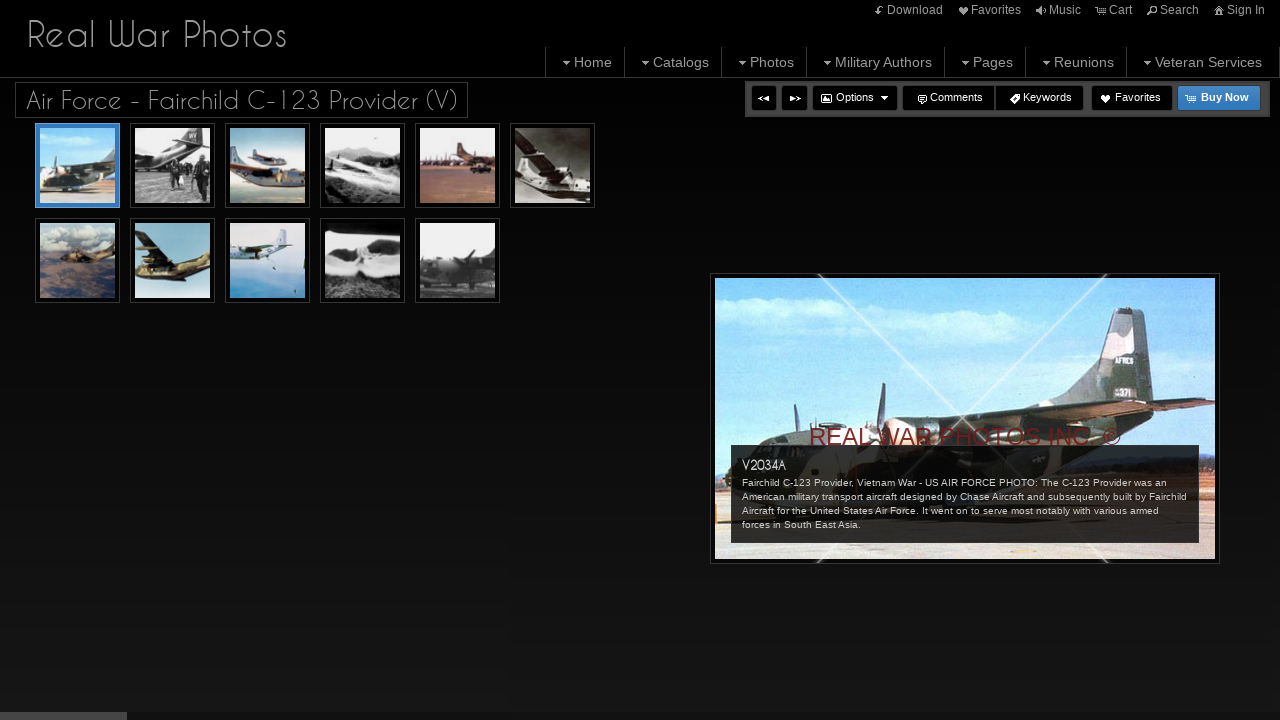

--- FILE ---
content_type: text/html; charset=UTF-8
request_url: https://www.realwarphotos.com/gallery/air-force-fairchild-c-123-provider-v/
body_size: 37968
content:

<!DOCTYPE html>
<!--[if IE 7]>    <html class="ie7" xmlns="http://www.w3.org/1999/xhtml" xml:lang="en" lang="en"> <![endif]-->
<!--[if IE 8]>    <html class="ie8" xmlns="http://www.w3.org/1999/xhtml" xml:lang="en" lang="en"> <![endif]-->
<!--[if IE 9]>    <html class="ie9" xmlns="http://www.w3.org/1999/xhtml" xml:lang="en" lang="en"> <![endif]-->
<!--[if gt IE 9]><!--> <html class="" xmlns="http://www.w3.org/1999/xhtml" xml:lang="en" lang="en"> <!--<![endif]-->
<head prefix="og: http://ogp.me/ns# fb: http://ogp.me/ns/fb#">




<meta http-equiv="X-UA-Compatible" content="IE=10,chrome=1">
<meta http-equiv="Content-Type" content="text/html; charset=utf-8" />

<meta name="title" content="Real War Photos - Real War Photos" />

<meta name="description" content="These original photos come alive with the smoke and thunder of battle; unsurpassed as a portrayal of America at war." />
<meta name="keywords" content="real war photos, war photos, war pictures, historical photos, ship photos, veteran reunions, military authors, veteran services, ships, army, navy, airforce, marines ,battles, wwi, wwii, civil war, korean war, vietnam war, tanks, war 1812, great white fle" /> 
<meta name="resource-type" content="document" />
<meta name="revisit-after" content="30 days" />
<meta name="classification" content="Commercial" />
<meta name="distribution" content="GLOBAL" />
<meta name="doc-class" content="Published" />
<meta name="robots" content="index,follow" />
<meta name="fragment" content="!"> 
<meta name="ehow" content="noclip" /> 

    <meta name = "pinterest" content = "nopin" description = "You can't pin from this website." />

	<meta property="fb:app_id" content="1348782528906263" /> 
	<meta property="og:site_name" content="Real War Photos" />
	<meta property="og:type" content="website" />
	<meta property="og:url" content="http://realwarphotos.com" />

	<meta property="og:title" content="Air Force - Fairchild C-123 Provider (V) :: Real War Photos" />

    <meta property="og:description" content="These original photos come alive with the smoke and thunder of battle; unsurpassed as a portrayal of America at war." />

    <meta property="og:image" content="" />

<title>Air Force - Fairchild C-123 Provider (V) :: Real War Photos</title>




<script language="javascript" type="text/javascript" src="/mapV5/includes/inc_js.cfm?a=055214325"></script>


<script language="javascript" type="text/javascript"> 
v5.initCType = "gallery";
v5.initCName = "air-force-fairchild-c-123-provider-v";
v5.initIName = "";


</script>

<script type="text/javascript">
    
    var _gaq = _gaq || [];
    _gaq.push(['_setAccount', 'UA-161072068-1']);
    _gaq.push(['_trackPageview']);

    (function() {
        var ga = document.createElement('script'); ga.type = 'text/javascript'; ga.async = true;
        ga.src = ('https:' == document.location.protocol ? 'https://ssl' : 'http://www') + '.google-analytics.com/ga.js';
        var s = document.getElementsByTagName('script')[0]; s.parentNode.insertBefore(ga, s);
     })();
</script>

 <script type="text/javascript">
    
    document.onmousedown=disableclick;
    function disableclick(e) { if(typeof(e) == 'undefined' || e.button == 2) { return false; } }
</script>



<link type="text/css" href="/mapV5/css/ui.themes/cool-white/custom.css" rel="stylesheet" />


	<link type="text/css" rel="stylesheet" media="screen" href="/mapV5/v5plugins/plugins.css" />

		<link type="text/css" media="screen" rel="stylesheet" href="/mapV5/_v5/css/cache/1_1_5.css?jsupdate=2-29-16&enableCache=0" />
		<link type="text/css" media="screen" rel="stylesheet" href="/mapV5/_v5/css/getClientCSS.cfm?template=1&theme=1&style=5&jsupdate=2-29-16&enableCache=0" />
    


<!--[if LT IE 9]>
<link type="text/css" href="/mapV5/_v5/css/base/base-ie.css" rel="stylesheet" />
<![endif]-->
<!--[if IE 7]>
<link type="text/css" href="/mapV5/_v5/css/base/base-ie7.css" rel="stylesheet" />
<![endif]-->





<link type="text/css" rel="stylesheet" href="/mapV5/v5widgets/widgets.css" />

<link type="text/css" media="screen" rel="stylesheet" href="/mapV5/v5plugins/showcase/showcase.min.css" />

<!--[if lt IE 9]>
<link type="text/css" media="screen" rel="stylesheet" href="/mapV5/v5plugins/showcase/css/showcase-ie.css" />
<![endif]-->

<script type="text/javascript" src="//ajax.googleapis.com/ajax/libs/jquery/1.8.2/jquery.min.js"></script> 
<script language="javascript" type="text/javascript">
var bkupjQuery = (window.jQuery || document.write('<script src="/mapV5/v5js/jquery/jquery-1.8.2.min.js">\x3C/script>')); 
</script>
<script type="text/javascript" src="//ajax.googleapis.com/ajax/libs/jqueryui/1.9.1/jquery-ui.min.js"></script> 
<script language="javascript" type="text/javascript">
var bkupjQueryUI = (typeof jQuery.ui != 'undefined' || document.write('<script src="/mapV5/v5js/jquery/ui.js/jquery-ui-1.9.1.custom.min.js">\x3C/script>')); 
</script>

   	<script type="text/javascript" src="/mapV5/v5js/combine.cfm?jsupdate=2-29-16&enableCache=0&files=jquery.easing/jquery.easing.min.js,jquery.qtip/jquery.qtip-1.0.0-rc3.min.js,jquery.blockUI.js/blockUI.2.31.min.js,jquery.history1/jquery.history.min.js,jquery.hoverIntent/jquery.hoverIntent.minified.js,jquery.imgCenter/jquery.imgCenter.min.js,jquery.preloader/imagepreloader.min.js,jquery.tools/tools.scrollable.min.js,jquery.tools/tools.scrollable.navigator-1.0.2.js,jquery.jVal/jVal.min.js,jquery.colorbox/colorbox/jquery.ifp3box.1.3.20.js,jquery.colorbox/colorbox/jquery.colorbox.1.3.20.js,jquery.pagination/jquery.pagination.min.js,jquery.rating/jquery.rating.min.js,jquery.validation/validation.min.js,jquery.qtip/jquery.qtip-1.0.0-rc3.min.js,swfobject/swfobject.js,jquery.modernizr/modernizr.custom.min.js,jquery.vegas/jquery.vegas.js"></script>
    
	<script type="text/javascript" src="/mapV5/v5plugins/combine.cfm?jsupdate=2-29-16&enableCache=0&files=f_colors/colors.js,f_pageControl/controller.js,f_hook/hook.js,f_header/header.js,f_footer/footer.js,f_background/background.js,f_galleries/gallery.js,f_pages/page.js,f_popUp/colorbox_v5.js,f_lightbox/lightbox.js,f_signin/signin.js,f_imageNav_v5/IV-nav.js,f_imageNav_v5/IV-keypanel.js,f_messaging/messaging.js,f_search/searchbox.js,f_downloaddock/download_dock.js,f_private/private.js,f_overlay/overlay.js,f_menu/ifp3menu.js,f_share/share.js,f_getQuote/quote.js,f_animation/animation.js"></script>
	

<script type="text/javascript" language="javascript" src="/mapV5/v5widgets/widgets-js.cfm"></script>




		<script language="javascript" type="text/javascript" src="/mapV5/_v5/css/templates/freshstart/js/freshstart1.js"></script>
    
<script type="text/javascript" language="javascript" src="/mapV5/v5plugins/showcase/showcase.min.js"></script>


<script type="text/javascript" language="javascript"> 

if (typeof(iLog) == 'undefined') { function iLog(message){ if(typeof console == "object"){ console.log(message); } } }
</script> 




<style type="text/css">
    .bkgssFadeOut{
        visibility: hidden;
        opacity: 0;
        transition: visibility 0s 1.5s, opacity 1.5s linear;
    }
</style>


</head>



<body id="body" class="desktop_body topfixed_header RWPtest on_init" oncontextmenu="return false">
    
    
     
    
    <div id="body_overlay_wrapper"><!-- START BACKGROUND OVERLAY -->
    
    	<div id="body_overlay" class="overlay bg_overlay"></div>
  	
    	<div class="overlay bg_overlay" id="pattern_overlay" style="background: none;"></div>
    
    </div><!-- END BACKGROUND OVERLAY -->
      
    <div id="css_styles"></div> <!-- REALTIME CSS --> 
    
    
       
    <div id="container"> <!-- START CONTAINER -->
        <div id="inner_container">
            
            <div id="header_wrapper" class="header_wrapper outer_wrapper topfixed"><!-- START HEADER -->
                


<header>
<div class="header header_topfixed topfixed clearfix drop_left ifp3_right logo_left menu_right" id="header">	
    
    
        <div class="nav header_nav alignright clearright" id="header_nav_ifp3">
            <nav><ul id="header_nav1_menu">
            
        <li id="buttonDownload"><a href="#/page/download-dock/" title="Download"><span class="ui-icon ui-icon-arrowreturnthick-1-s"></span>Download</a></li> 
            	
        <li id="buttonLB"><a href="#" title="Favorites" onclick="LBtoggle();"><span class="ui-icon ui-icon-heart"></span>Favorites</a></li> 
           
        <li id="buttonMusic"><a href="#" title="Music" onclick="callMusicPlayer();"><span class="ui-icon ui-icon-volume-on"></span>Music</a></li>
        
        <li id="buttonCart"><a href="#" title="Shopping Cart" onclick="popBoxCart();"><span class="ui-icon ui-icon-cart"></span>Cart</a></li>
        
        <li id="buttonSearch"><a href="#" title="Search" onclick="popBoxSearch();"><span class="ui-icon ui-icon-search"></span>Search</a></li>
        
        <li id="buttonSignIn"><a href="#" title="Sign In" onclick="popBoxSignIn();"><span class="ui-icon ui-icon-home"></span>Sign In</a></li>
        <li id="buttonSignOut" style="display: none;"><a href="#" title="Sign Out" onclick="popBoxSignIn();"><span class="ui-icon ui-icon-home"></span>Sign Out</a></li>
        
        	<li id="buttonPrivate" style="display: none;"><a href="#" id="header_private_menu_link" title="Private"><span class="ui-icon ui-icon-key"></span>Private</a><div id="header_private_menu" class="drop_left" style="display: none;"></div>
        	</li>
        
            </ul></nav>
        </div>
        
   
    
    
    <div id="header_logo" class="header_logo logo alignleft clearleft">
    	<a href="#/page/home/">
        
        	<h1 id="header_logo_h1">Real War Photos</h1>
        
        </a>
    </div> 
    
    
	
    

<div class="nav header_nav drop_left alignright clearright" id="header_nav_menu" style="opacity:0;">
<nav> 
    
    
    <ul class="nav_menu topnav" id="header_nav2_menu">
    
    
            <li class="folder"><a href="#"><span class="ui-icon ui-icon-triangle-1-s menu-icon"></span>Home</a>
            <ul class="subnav  graphical_menu">
            
            
                        <li class="page"><a href="/page/home/">Home</a></li>
                    
                        <li class="page"><a href="/page/about-us/">About Us</a></li>
                    
                        <li class="page"><a href="/page/contact-us/">Contact Us</a></li>
                    
                        <li class="page"><a href="/page/testimonials/">Testimonials</a></li>
                    
                        <li class="page"><a href="/page/veteran-stories/">Veteran Stories</a></li>
                    
            </ul>
            </li>
        
            <li class="folder"><a href="#"><span class="ui-icon ui-icon-triangle-1-s menu-icon"></span>Catalogs</a>
            <ul class="subnav  graphical_menu">
            
            
                        <li class="page"><a href="/page/main-catalog/">Main Catalog</a></li>
                    
                        <li class="page"><a href="/page/custom-catalogs/">Custom Catalogs</a></li>
                    
            </ul>
            </li>
        
            <li class="folder"><a href="#"><span class="ui-icon ui-icon-triangle-1-s menu-icon"></span>Photos</a>
            <ul class="subnav  graphical_menu">
            
            
             
                <li class="graphical folder has_img"><a href="#"><span class="ui-icon ui-icon-triangle-1-s menu-icon"></span>
                <img src="https://home.redframe.com/RWPtest/iphoto/photos/images4/A2633B.jpg" width="40" height="40" alt="" class="link_img" />
            
            <div class="link_info">
                <div class="link_title">WW I</div>
                <div class="link_desc">(1914 - 1918)</div>
            </div>
            </a>
        
        <ul class="graphical_menu subnav">
    
            <li class="graphical gallery has_img"><a href="/gallery/ww-i-misc/">
            <img src="https://home.redframe.com/RWPtest/iphoto/photos/images4/A27101A.jpg" width="40" height="40" alt="" class="link_img" />
        
        <div class="link_info">
            <div class="link_title">WW I - Misc</div>
            <div class="link_desc">WW I was a global war originating in Europe that lasted from 28 July 1914 to 11 November 1918.</div>
        </div>
        </a></li>
    
            <li class="graphical gallery has_img"><a href="/gallery/ww-i-navy/">
            <img src="https://home.redframe.com/RWPtest/iphoto/photos/images4/N2972.jpg" width="40" height="40" alt="" class="link_img" />
        
        <div class="link_info">
            <div class="link_title">WW I - Navy</div>
            <div class="link_desc">(1914 - 1918) Battleships, submarines, destroyers & cruisers.</div>
        </div>
        </a></li>
    
            <li class="graphical gallery has_img"><a href="/gallery/ww-i-polar-bear-expedition/">
            <img src="https://home.redframe.com/RWPtest/iphoto/photos/images4/A3896.jpg" width="40" height="40" alt="" class="link_img" />
        
        <div class="link_info">
            <div class="link_title">WW I - Polar Bear Expedition</div>
            <div class="link_desc"></div>
        </div>
        </a></li>
    
            <li class="graphical gallery has_img"><a href="/gallery/post-ww-i-old-aircraft/">
            <img src="https://home.redframe.com/RWPtest/iphoto/photos/images4/OA14854B.jpg" width="40" height="40" alt="" class="link_img" />
        
        <div class="link_info">
            <div class="link_title">Post WW I - Old Aircraft</div>
            <div class="link_desc">The First World War oversaw the development of combat aircraft, which by 1918 were differentiated into fighters, bombers and long-range bombers. </div>
        </div>
        </a></li>
    
            <li class="graphical gallery has_img"><a href="/gallery/post-ww-i-navy/">
            <img src="https://home.redframe.com/RWPtest/iphoto/photos/images4/N1623A.jpg" width="40" height="40" alt="" class="link_img" />
        
        <div class="link_info">
            <div class="link_title">Post WW I - Navy</div>
            <div class="link_desc"></div>
        </div>
        </a></li>
    
                    </ul>
                    </li>
                
             
                <li class="graphical folder has_img"><a href="#"><span class="ui-icon ui-icon-triangle-1-s menu-icon"></span>
                <img src="https://home.redframe.com/RWPtest/iphoto/photos/images4/A1501.jpg" width="40" height="40" alt="" class="link_img" />
            
            <div class="link_info">
                <div class="link_title">WW II (1939 - 1945)</div>
                <div class="link_desc">Scroll LEFT for all WWII categories.</div>
            </div>
            </a>
        
        <ul class="graphical_menu subnav">
    
             
                <li class="graphical folder has_img"><a href="#"><span class="ui-icon ui-icon-triangle-1-s menu-icon"></span>
                <img src="https://home.redframe.com/RWPtest/iphoto/photos/images4/B23372B.jpg" width="40" height="40" alt="" class="link_img" />
            
            <div class="link_info">
                <div class="link_title">WW II - Battles</div>
                <div class="link_desc">The Asia-Pacific war. (SCROLL LEFT for specific battles)</div>
            </div>
            </a>
        
        <ul class="graphical_menu subnav">
    
            <li class="graphical gallery has_img"><a href="/gallery/pearl-harbor-dec-7-1941/">
            <img src="https://home.redframe.com/RWPtest/iphoto/photos/images4/B23568A.jpg" width="40" height="40" alt="" class="link_img" />
        
        <div class="link_info">
            <div class="link_title">Pearl Harbor (Dec 7 1941)</div>
            <div class="link_desc">(Dec 7, 1941) "a day that will live in infamy..", FDR</div>
        </div>
        </a></li>
    
            <li class="graphical gallery has_img"><a href="/gallery/bataan-peninsula-jan-7-apr-9-1942/">
            <img src="https://home.redframe.com/RWPtest/iphoto/photos/images4/B23712B.jpg" width="40" height="40" alt="" class="link_img" />
        
        <div class="link_info">
            <div class="link_title">Bataan Peninsula (Jan 7 - Apr 9, 1942)</div>
            <div class="link_desc">The U.S. surrendered Bataan to the Japanese resulting in the Bataan Death march in the Philippines in 1942. </div>
        </div>
        </a></li>
    
            <li class="graphical gallery has_img"><a href="/gallery/coral-sea-may-4-8-1942/">
            <img src="https://home.redframe.com/RWPtest/iphoto/photos/images4/B24004.jpg" width="40" height="40" alt="" class="link_img" />
        
        <div class="link_info">
            <div class="link_title">Coral Sea (May 4-8, 1942)</div>
            <div class="link_desc">Was the first fleet action in which aircraft carriers engaged each other. </div>
        </div>
        </a></li>
    
            <li class="graphical gallery has_img"><a href="/gallery/corregidor-may-5-6-1942/">
            <img src="https://home.redframe.com/RWPtest/iphoto/photos/images4/B23704B.jpg" width="40" height="40" alt="" class="link_img" />
        
        <div class="link_info">
            <div class="link_title">Corregidor (May 5-6, 1942)</div>
            <div class="link_desc">Corregidor played an important role during the invasion and liberation of the Philippines.</div>
        </div>
        </a></li>
    
            <li class="graphical gallery has_img"><a href="/gallery/dutch-harbor-jun-3-4-1942/">
            <img src="https://home.redframe.com/RWPtest/iphoto/photos/images4/N25347.jpg" width="40" height="40" alt="" class="link_img" />
        
        <div class="link_info">
            <div class="link_title">Dutch Harbor (Jun 3-4, 1942)</div>
            <div class="link_desc">The Battle of Dutch Harbor took place on 3-4 Jun 1942.</div>
        </div>
        </a></li>
    
            <li class="graphical gallery has_img"><a href="/gallery/midway-jun-4-7-1942/">
            <img src="https://home.redframe.com/RWPtest/iphoto/photos/images4/B23902.jpg" width="40" height="40" alt="" class="link_img" />
        
        <div class="link_info">
            <div class="link_title">Midway (Jun 4-7, 1942)</div>
            <div class="link_desc">(4-7 June 1942) is widely regarded as the most important naval battle of the Pacific.</div>
        </div>
        </a></li>
    
            <li class="graphical gallery has_img"><a href="/gallery/santa-cruz-oct-25-26-1942/">
            <img src="https://home.redframe.com/RWPtest/iphoto/photos/images4/B23916.jpg" width="40" height="40" alt="" class="link_img" />
        
        <div class="link_info">
            <div class="link_title">Santa Cruz (Oct 25-26, 1942)</div>
            <div class="link_desc">The fourth carrier battle and major engagement between the US and the Japanese Navy.</div>
        </div>
        </a></li>
    
            <li class="graphical gallery has_img"><a href="/gallery/guadalcanal-solomons-aug-7-1942-to-feb-9-1943/">
            <img src="https://home.redframe.com/RWPtest/iphoto/photos/images4/Guadalcanal%20%2D%20N185A.jpg" width="40" height="40" alt="" class="link_img" />
        
        <div class="link_info">
            <div class="link_title">Guadalcanal/Solomon's (Aug 7, 1942 to Feb 9,1943)</div>
            <div class="link_desc"></div>
        </div>
        </a></li>
    
            <li class="graphical gallery has_img"><a href="/gallery/attu-aleutian-is-may-11-30-1943/">
            <img src="https://home.redframe.com/RWPtest/iphoto/photos/images4/B24127.jpg" width="40" height="40" alt="" class="link_img" />
        
        <div class="link_info">
            <div class="link_title">Attu (Aleutian Is) (May 11-30, 1943)</div>
            <div class="link_desc">Attu is the only land battle in which Japanese and American forces fought in snowy conditions.</div>
        </div>
        </a></li>
    
            <li class="graphical gallery has_img"><a href="/gallery/el-guettar-n-africa-mar-23-apr-3-1943/">
            <img src="https://home.redframe.com/RWPtest/iphoto/photos/images4/B25025A.jpg" width="40" height="40" alt="" class="link_img" />
        
        <div class="link_info">
            <div class="link_title">El Guettar (N. Africa) (Mar 23 - Apr 3, 1943)</div>
            <div class="link_desc">The Battle of El Guettar took place during the Tunisia Campaign of World War II.</div>
        </div>
        </a></li>
    
            <li class="graphical gallery has_img"><a href="/gallery/north-africa-campaign-jun-10-1940-may-13-1943/">
            <img src="https://home.redframe.com/RWPtest/iphoto/photos/images4/A29207.jpg" width="40" height="40" alt="" class="link_img" />
        
        <div class="link_info">
            <div class="link_title">North Africa Campaign (Jun 10, 1940 - May 13, 1943)</div>
            <div class="link_desc">The North African campaign of WW II included campaigns fought in the Libyan and Egyptian deserts.</div>
        </div>
        </a></li>
    
            <li class="graphical gallery has_img"><a href="/gallery/rendova-island-jun-30-jul-2-1943/">
            <img src="https://home.redframe.com/RWPtest/iphoto/photos/images4/Rendova.jpg" width="40" height="40" alt="" class="link_img" />
        
        <div class="link_info">
            <div class="link_title">Rendova Island (Jun 30 - Jul 2, 1943)</div>
            <div class="link_desc">The Landings on Rendova was an amphibious assault on 6/30/43 by US Army and Navy forces. </div>
        </div>
        </a></li>
    
            <li class="graphical gallery has_img"><a href="/gallery/sicily-jul-9-aug-17-1943/">
            <img src="https://home.redframe.com/RWPtest/iphoto/photos/images4/B25020B.jpg" width="40" height="40" alt="" class="link_img" />
        
        <div class="link_info">
            <div class="link_title">Sicily (Jul 9 - Aug 17, 1943)</div>
            <div class="link_desc">9 July - 17 Aug, 43 The invasion of Sicily, codenamed Operation Husky, was a major campaign.</div>
        </div>
        </a></li>
    
            <li class="graphical gallery has_img"><a href="/gallery/kula-gulf-jul-5-6-1943/">
            <img src="https://home.redframe.com/RWPtest/iphoto/photos/images4/N2342C.jpg" width="40" height="40" alt="" class="link_img" />
        
        <div class="link_info">
            <div class="link_title">Kula Gulf (Jul 5-6, 1943)</div>
            <div class="link_desc">Took place on 5-6 Jul 1943 between the US and Japanese ships off the coast of Kolombangara in the Solomon Islands. </div>
        </div>
        </a></li>
    
            <li class="graphical gallery has_img"><a href="/gallery/wake-island-oct-5-6-1943/">
            <img src="https://home.redframe.com/RWPtest/iphoto/photos/images4/N367B.jpg" width="40" height="40" alt="" class="link_img" />
        
        <div class="link_info">
            <div class="link_title">Wake Island (Oct 5-6, 1943)</div>
            <div class="link_desc"></div>
        </div>
        </a></li>
    
            <li class="graphical gallery has_img"><a href="/gallery/makin-island-nov-20-23-1943/">
            <img src="https://home.redframe.com/RWPtest/iphoto/photos/images4/B23795.jpg" width="40" height="40" alt="" class="link_img" />
        
        <div class="link_info">
            <div class="link_title">Makin Island (Nov 20-23, 1943)</div>
            <div class="link_desc">(Aug 17-18, 1942) was an attack by the United States Marine Corps on Japanese military forces.</div>
        </div>
        </a></li>
    
            <li class="graphical gallery has_img"><a href="/gallery/tarawa-nov-20-23-1943/">
            <img src="https://home.redframe.com/RWPtest/iphoto/photos/images4/B24039.jpg" width="40" height="40" alt="" class="link_img" />
        
        <div class="link_info">
            <div class="link_title">Tarawa (Nov 20-23, 1943)</div>
            <div class="link_desc">( 20 Nov to 23, 1943) It was the first American offensive in the critical central Pacific region.</div>
        </div>
        </a></li>
    
            <li class="graphical gallery has_img"><a href="/gallery/bulge-dec-16-1943-jan-25-1944/">
            <img src="https://home.redframe.com/RWPtest/iphoto/photos/images4/A424.jpg" width="40" height="40" alt="" class="link_img" />
        
        <div class="link_info">
            <div class="link_title">Bulge (Dec 16, 1943 - Jan 25, 1944)</div>
            <div class="link_desc">The Battle of the Bulge was a major German offensive.</div>
        </div>
        </a></li>
    
            <li class="graphical gallery has_img"><a href="/gallery/cape-gloucester-dec-26-1943-jan-16-1944/">
            <img src="https://home.redframe.com/RWPtest/iphoto/photos/images4/B24921A.jpg" width="40" height="40" alt="" class="link_img" />
        
        <div class="link_info">
            <div class="link_title">Cape Gloucester (Dec 26, 1943 - Jan 16, 1944)</div>
            <div class="link_desc">The battle was a major part of Operation Cartwheel.</div>
        </div>
        </a></li>
    
            <li class="graphical gallery has_img"><a href="/gallery/monte-cassino-jan-17-may-18-1944/">
            <img src="https://home.redframe.com/RWPtest/iphoto/photos/images4/A834.jpg" width="40" height="40" alt="" class="link_img" />
        
        <div class="link_info">
            <div class="link_title">Monte Cassino (Jan 17 - May 18, 1944)</div>
            <div class="link_desc">Also known as the Battle for Rome and the Battle for Cassino.</div>
        </div>
        </a></li>
    
            <li class="graphical gallery has_img"><a href="/gallery/kwajalein-jan-31-feb-3-1944/">
            <img src="https://home.redframe.com/RWPtest/iphoto/photos/images4/B23407.jpg" width="40" height="40" alt="" class="link_img" />
        
        <div class="link_info">
            <div class="link_title">Kwajalein (Jan 31 - Feb 3, 1944)</div>
            <div class="link_desc">Kwajalein was the target of the most concentrated bombardment of the Pacific War. </div>
        </div>
        </a></li>
    
            <li class="graphical gallery has_img"><a href="/gallery/truk-feb-17-18-1944/">
            <img src="https://home.redframe.com/RWPtest/iphoto/photos/images4/B30462A.jpg" width="40" height="40" alt="" class="link_img" />
        
        <div class="link_info">
            <div class="link_title">Truk (Feb 17-18, 1944)</div>
            <div class="link_desc"></div>
        </div>
        </a></li>
    
            <li class="graphical gallery has_img"><a href="/gallery/eniwetok-mar-17-23-1944/">
            <img src="https://home.redframe.com/RWPtest/iphoto/photos/images4/B24140.jpg" width="40" height="40" alt="" class="link_img" />
        
        <div class="link_info">
            <div class="link_title">Eniwetok (Mar 17-23, 1944)</div>
            <div class="link_desc">(17-23 Feb 1944) on Eniwetok Atoll in the Marshall Islands.</div>
        </div>
        </a></li>
    
            <li class="graphical gallery has_img"><a href="/gallery/wakde-island-may-17-21-1944/">
            <img src="https://home.redframe.com/RWPtest/iphoto/photos/images4/B23791C.jpg" width="40" height="40" alt="" class="link_img" />
        
        <div class="link_info">
            <div class="link_title">Wakde Island (May 17-21, 1944)</div>
            <div class="link_desc"></div>
        </div>
        </a></li>
    
            <li class="graphical gallery has_img"><a href="/gallery/normandy-jun-6-1944/">
            <img src="https://home.redframe.com/RWPtest/iphoto/photos/images4/A371A.jpg" width="40" height="40" alt="" class="link_img" />
        
        <div class="link_info">
            <div class="link_title">Normandy (Jun 6, 1944)</div>
            <div class="link_desc">5,000 ships and over 100,000 men swept ashore for one of the most epic assaults in history.</div>
        </div>
        </a></li>
    
            <li class="graphical gallery has_img"><a href="/gallery/omaha-beach-jun-6-1944/">
            <img src="https://home.redframe.com/RWPtest/iphoto/photos/images4/A150.jpg" width="40" height="40" alt="" class="link_img" />
        
        <div class="link_info">
            <div class="link_title">Omaha Beach (Jun 6, 1944)</div>
            <div class="link_desc">Omaha Beach was one of five beach landing sectors of the amphibious assault component of Operation Overlord during WW II.</div>
        </div>
        </a></li>
    
            <li class="graphical gallery has_img"><a href="/gallery/utah-beach-jun-6-1944/">
            <img src="https://home.redframe.com/RWPtest/iphoto/photos/images4/A112.jpg" width="40" height="40" alt="" class="link_img" />
        
        <div class="link_info">
            <div class="link_title">Utah Beach (Jun 6, 1944)</div>
            <div class="link_desc">Utah Beach was one of five beach landing sectors of the amphibious assault component of Operation Overlord during WW II.</div>
        </div>
        </a></li>
    
            <li class="graphical gallery has_img"><a href="/gallery/guam-jun-19-aug-10-1944/">
            <img src="https://home.redframe.com/RWPtest/iphoto/photos/images4/B23521.jpg" width="40" height="40" alt="" class="link_img" />
        
        <div class="link_info">
            <div class="link_title">Guam (Jun 19 - Aug 10, 1944)</div>
            <div class="link_desc">(July 21 — Aug 8, 1944) was the American capture of the Japanese held island of Guam. </div>
        </div>
        </a></li>
    
            <li class="graphical gallery has_img"><a href="/gallery/saipan-jun-15-jul-9-1944/">
            <img src="https://home.redframe.com/RWPtest/iphoto/photos/images4/M150.jpg" width="40" height="40" alt="" class="link_img" />
        
        <div class="link_info">
            <div class="link_title">Saipan (Jun 15 - Jul 9, 1944)</div>
            <div class="link_desc">(15 June to 9 July 1944) The Battle of Saipan was fought on the island of Saipan in the Marianas. </div>
        </div>
        </a></li>
    
            <li class="graphical gallery has_img"><a href="/gallery/noemfoor-island-jul-2-aug-31-1944/">
            <img src="https://home.redframe.com/RWPtest/iphoto/photos/images4/158th%20Inf%20Regt%20%2D%20B23791G.jpg" width="40" height="40" alt="" class="link_img" />
        
        <div class="link_info">
            <div class="link_title">Noemfoor Island (Jul 2 - Aug 31, 1944)</div>
            <div class="link_desc"></div>
        </div>
        </a></li>
    
            <li class="graphical gallery has_img"><a href="/gallery/sansapor-jul-30-aug-1-1944/">
            <img src="https://home.redframe.com/RWPtest/iphoto/photos/images4/USS%20Ward%20%28APD%2D16%29%20%2D%20B23748.jpg" width="40" height="40" alt="" class="link_img" />
        
        <div class="link_info">
            <div class="link_title">Sansapor (Jul 30 - Aug 1, 1944)</div>
            <div class="link_desc"></div>
        </div>
        </a></li>
    
            <li class="graphical gallery has_img"><a href="/gallery/st-lo-jul-7-19-1944/">
            <img src="https://home.redframe.com/RWPtest/iphoto/photos/images4/A357.jpg" width="40" height="40" alt="" class="link_img" />
        
        <div class="link_info">
            <div class="link_title">St. Lo (Jul 7-19, 1944)</div>
            <div class="link_desc">The Battle of St Lo was a strategic crossroads for the American bombardments caused heavy damage (up to 95% of the city was destroyed).</div>
        </div>
        </a></li>
    
            <li class="graphical gallery has_img"><a href="/gallery/tinian-island-jul-24-aug-1-1944/">
            <img src="https://home.redframe.com/RWPtest/iphoto/photos/images4/B24746.jpg" width="40" height="40" alt="" class="link_img" />
        
        <div class="link_info">
            <div class="link_title">Tinian Island (Jul 24 - Aug 1, 1944)</div>
            <div class="link_desc">Tinian became an important base for further Allied operations in the Pacific Campaign. </div>
        </div>
        </a></li>
    
            <li class="graphical gallery has_img"><a href="/gallery/aachen-sep-12-oct-21-1944/">
            <img src="https://home.redframe.com/RWPtest/iphoto/photos/images4/A478.jpg" width="40" height="40" alt="" class="link_img" />
        
        <div class="link_info">
            <div class="link_title">Aachen (Sep 12 - Oct 21, 1944)</div>
            <div class="link_desc">The Battle of Aachen had cost both the Americans and Germans dearly.</div>
        </div>
        </a></li>
    
            <li class="graphical gallery has_img"><a href="/gallery/morotai-sep-15-oct-4-1944/">
            <img src="https://home.redframe.com/RWPtest/iphoto/photos/images4/B23688B.jpg" width="40" height="40" alt="" class="link_img" />
        
        <div class="link_info">
            <div class="link_title">Morotai (Sep 15 - Oct 4, 1944)</div>
            <div class="link_desc">The Battle of Morotai continued until the end of the War in Aug 1945.</div>
        </div>
        </a></li>
    
            <li class="graphical gallery has_img"><a href="/gallery/leyte-gulf-oct-23-26-1944/">
            <img src="https://home.redframe.com/RWPtest/iphoto/photos/images4/N11942.jpg" width="40" height="40" alt="" class="link_img" />
        
        <div class="link_info">
            <div class="link_title">Leyte Gulf (Oct 23-26, 1944)</div>
            <div class="link_desc">The Battle of Leyte Gulf is considered to have been the largest naval battle of WW II.</div>
        </div>
        </a></li>
    
            <li class="graphical gallery has_img"><a href="/gallery/peleliu-sep-15-nov-27-1944/">
            <img src="https://home.redframe.com/RWPtest/iphoto/photos/images4/B23416A.jpg" width="40" height="40" alt="" class="link_img" />
        
        <div class="link_info">
            <div class="link_title">Peleliu (Sep 15 - Nov 27, 1944)</div>
            <div class="link_desc">(Sept - Nov, 1944) codenamed Operation Stalemate II, was fought between the US and Japan.</div>
        </div>
        </a></li>
    
            <li class="graphical gallery has_img"><a href="/gallery/operation-market-garden-sep-17-25-1944/">
            <img src="https://home.redframe.com/RWPtest/iphoto/photos/images4/Operation%20Market%20Garden%20%2D%20A378C.jpg" width="40" height="40" alt="" class="link_img" />
        
        <div class="link_info">
            <div class="link_title">Operation Market Garden (Sep 17-25, 1944)</div>
            <div class="link_desc">Its objective was to create an Allied invasion route into northern Germany.</div>
        </div>
        </a></li>
    
            <li class="graphical gallery has_img"><a href="/gallery/aitape-new-guinea-nov-1944-aug-1945/">
            <img src="https://home.redframe.com/RWPtest/iphoto/photos/images4/B23791.jpg" width="40" height="40" alt="" class="link_img" />
        
        <div class="link_info">
            <div class="link_title">Aitape (New Guinea) (Nov 1944 - Aug 1945)</div>
            <div class="link_desc">General MacArthur decided in March 1944 to invade Aitape. </div>
        </div>
        </a></li>
    
            <li class="graphical gallery has_img"><a href="/gallery/ormoc-bay-nov-9-dec-21-1944/">
            <img src="https://home.redframe.com/RWPtest/iphoto/photos/images4/LCIs%20%28Beach%20Landing%29%20%2D%20B23619.jpg" width="40" height="40" alt="" class="link_img" />
        
        <div class="link_info">
            <div class="link_title">Ormoc Bay (Nov 9 - Dec 21, 1944)</div>
            <div class="link_desc"></div>
        </div>
        </a></li>
    
            <li class="graphical gallery has_img"><a href="/gallery/hurtgen-forest-sep-19-dec-16-1944/">
            <img src="https://home.redframe.com/RWPtest/iphoto/photos/images4/A219.jpg" width="40" height="40" alt="" class="link_img" />
        
        <div class="link_info">
            <div class="link_title">Hurtgen Forest (Sep 19 - Dec 16, 1944)</div>
            <div class="link_desc">Battle of Hurtgen Forest was the longest single battle the U.S. Army has ever fought.</div>
        </div>
        </a></li>
    
            <li class="graphical gallery has_img"><a href="/gallery/bougainville-solomon-islands-nov-1-1943-aug-21-1944/">
            <img src="https://home.redframe.com/RWPtest/iphoto/photos/images4/B24927.jpg" width="40" height="40" alt="" class="link_img" />
        
        <div class="link_info">
            <div class="link_title">Bougainville - Solomon Islands (Nov 1, 1943 - Aug 21, 1944)</div>
            <div class="link_desc">( 1 Nov 1943 to Aug 21, 1945) a major campaign to take the island from the Japanese.</div>
        </div>
        </a></li>
    
            <li class="graphical gallery has_img"><a href="/gallery/burma-dec-1944-aug-7-1945/">
            <img src="https://home.redframe.com/RWPtest/iphoto/photos/images4/B23162.jpg" width="40" height="40" alt="" class="link_img" />
        
        <div class="link_info">
            <div class="link_title">Burma (Dec 1944 - Aug 7, 1945)</div>
            <div class="link_desc">The British used the Burma Rd to transport material to China before Japan was at war with the British.</div>
        </div>
        </a></li>
    
            <li class="graphical gallery has_img"><a href="/gallery/lingayen-gulf-jan-3-13-1945/">
            <img src="https://home.redframe.com/RWPtest/iphoto/photos/images4/N25836B.jpg" width="40" height="40" alt="" class="link_img" />
        
        <div class="link_info">
            <div class="link_title">Lingayen Gulf (Jan 3-13, 1945)</div>
            <div class="link_desc">The Invasion of Lingayen Gulf 6-9 Jan 1945 was an Allied amphibious operation in the Philippines during World War II.</div>
        </div>
        </a></li>
    
            <li class="graphical gallery has_img"><a href="/gallery/corregidor-recapture-feb-16-26-1945/">
            <img src="https://home.redframe.com/RWPtest/iphoto/photos/images4/LCT%2D724%20%28Landing%20Craft%20Tank%29%20%2D%20N26428B.jpg" width="40" height="40" alt="" class="link_img" />
        
        <div class="link_info">
            <div class="link_title">Corregidor Recapture (Feb 16-26, 1945)</div>
            <div class="link_desc"></div>
        </div>
        </a></li>
    
            <li class="graphical gallery has_img"><a href="/gallery/frankfurt-mar-26-29-1945/">
            <img src="https://home.redframe.com/RWPtest/iphoto/photos/images4/A261.jpg" width="40" height="40" alt="" class="link_img" />
        
        <div class="link_info">
            <div class="link_title">Frankfurt (Mar 26-29, 1945)</div>
            <div class="link_desc">There was intense fighting for the town during World War II when the town was declared a fortress.</div>
        </div>
        </a></li>
    
            <li class="graphical gallery has_img"><a href="/gallery/russell-islands-banika-feb-21-1943-1945/">
            <img src="https://home.redframe.com/RWPtest/iphoto/photos/images4/B23729.jpg" width="40" height="40" alt="" class="link_img" />
        
        <div class="link_info">
            <div class="link_title">Russell Islands (Banika) (Feb 21,1943 - 1945)</div>
            <div class="link_desc">Admiral William Halsey Jr. ordered the occupation of the Russells to prevent the Japanese from using them against American forces.</div>
        </div>
        </a></li>
    
            <li class="graphical gallery has_img"><a href="/gallery/manila-feb-3-mar-3-1945/">
            <img src="https://home.redframe.com/RWPtest/iphoto/photos/images4/A3319A.jpg" width="40" height="40" alt="" class="link_img" />
        
        <div class="link_info">
            <div class="link_title">Manila (Feb 3 - Mar 3, 1945)</div>
            <div class="link_desc">The Battle of Manila was fought by American forces from both the U.S. mainland and the Philippines against Japanese troops in Manila</div>
        </div>
        </a></li>
    
            <li class="graphical gallery has_img"><a href="/gallery/remagen-mar-7-8-1945/">
            <img src="https://home.redframe.com/RWPtest/iphoto/photos/images4/A270.jpg" width="40" height="40" alt="" class="link_img" />
        
        <div class="link_info">
            <div class="link_title">Remagen (Mar 7-8, 1945)</div>
            <div class="link_desc">The capture of the Ludendorff Bridge is notable for increasing the Western Allies advance into the German interior by three weeks. </div>
        </div>
        </a></li>
    
            <li class="graphical gallery has_img"><a href="/gallery/iwo-jima-feb-19-mar-26-1945/">
            <img src="https://home.redframe.com/RWPtest/iphoto/photos/images4/M225.jpg" width="40" height="40" alt="" class="link_img" />
        
        <div class="link_info">
            <div class="link_title">Iwo Jima (Feb 19 - Mar 26, 1945)</div>
            <div class="link_desc">(19 Feb – 26 Mar 1945), fought for and captured the island of Iwo Jima from the Empire of Japan. </div>
        </div>
        </a></li>
    
            <li class="graphical gallery has_img"><a href="/gallery/okinawa-apr-1-jun-22-1945/">
            <img src="https://home.redframe.com/RWPtest/iphoto/photos/images4/B23994.jpg" width="40" height="40" alt="" class="link_img" />
        
        <div class="link_info">
            <div class="link_title">Okinawa (Apr 1 - Jun 22, 1945)</div>
            <div class="link_desc">Fought on the Ryukyu Islands of Okinawa and was the largest amphibious assault in the war.</div>
        </div>
        </a></li>
    
            <li class="graphical gallery has_img"><a href="/gallery/luzon-jan-9-aug-15-1945/">
            <img src="https://home.redframe.com/RWPtest/iphoto/photos/images4/N26902B.jpg" width="40" height="40" alt="" class="link_img" />
        
        <div class="link_info">
            <div class="link_title">Luzon (Jan 9 - Aug 15, 1945)</div>
            <div class="link_desc">The battle of Luzon resulted in a U.S. and Filipino victory. </div>
        </div>
        </a></li>
    
            <li class="graphical gallery has_img"><a href="/gallery/new-guinea-jan-23-1945-aug-15-1945/">
            <img src="https://home.redframe.com/RWPtest/iphoto/photos/images4/B23760.jpg" width="40" height="40" alt="" class="link_img" />
        
        <div class="link_info">
            <div class="link_title">New Guinea (Jan 23, 1945 - Aug 15, 1945)</div>
            <div class="link_desc">The New Guinea campaign resulted in a crushing defeat and heavy losses for the Empire of Japan. </div>
        </div>
        </a></li>
    
            <li class="graphical gallery has_img"><a href="/gallery/marshall-islands-aug-1942-feb-1944/">
            <img src="https://home.redframe.com/RWPtest/iphoto/photos/images4/Battle%20of%20Marshall%20Island%20%2D%20N27383A.jpg" width="40" height="40" alt="" class="link_img" />
        
        <div class="link_info">
            <div class="link_title">Marshall Islands (Aug 1942 - Feb 1944)</div>
            <div class="link_desc"></div>
        </div>
        </a></li>
    
                            </ul>
                            </li>
                        
             
                <li class="graphical folder has_img"><a href="#"><span class="ui-icon ui-icon-triangle-1-s menu-icon"></span>
                <img src="https://home.redframe.com/RWPtest/iphoto/photos/images4/A1109.jpg" width="40" height="40" alt="" class="link_img" />
            
            <div class="link_info">
                <div class="link_title">WW II - Army Infantry Divisions</div>
                <div class="link_desc">By the end of the war, the nation had fielded nearly one hundred Divisions.</div>
            </div>
            </a>
        
        <ul class="graphical_menu subnav">
    
            <li class="graphical gallery has_img"><a href="/gallery/1st-inf-div/">
            <img src="https://home.redframe.com/RWPtest/iphoto/photos/images4/A2342.jpg" width="40" height="40" alt="" class="link_img" />
        
        <div class="link_info">
            <div class="link_title">1st Inf Div</div>
            <div class="link_desc">The Fighting First is the oldest division in the United States Army.</div>
        </div>
        </a></li>
    
            <li class="graphical gallery has_img"><a href="/gallery/2nd-inf-div/">
            <img src="https://home.redframe.com/RWPtest/iphoto/photos/images4/A2474.jpg" width="40" height="40" alt="" class="link_img" />
        
        <div class="link_info">
            <div class="link_title">2nd Inf Div</div>
            <div class="link_desc">Distinguished Unit Citations: 16 & Medals of Honor: 6</div>
        </div>
        </a></li>
    
            <li class="graphical gallery has_img"><a href="/gallery/3rd-inf-div/">
            <img src="https://home.redframe.com/RWPtest/iphoto/photos/images4/A2510.jpg" width="40" height="40" alt="" class="link_img" />
        
        <div class="link_info">
            <div class="link_title">3rd Inf Div</div>
            <div class="link_desc">In World War II, it fought in North Africa, then Italy before fighting in France and finally Germany.</div>
        </div>
        </a></li>
    
            <li class="graphical gallery has_img"><a href="/gallery/4th-inf-div/">
            <img src="https://home.redframe.com/RWPtest/iphoto/photos/images4/A799.jpg" width="40" height="40" alt="" class="link_img" />
        
        <div class="link_info">
            <div class="link_title">4th Inf Div</div>
            <div class="link_desc">Participated in the Normandy Invasion, landing at Utah Beach. </div>
        </div>
        </a></li>
    
            <li class="graphical gallery has_img"><a href="/gallery/5th-inf-div/">
            <img src="https://home.redframe.com/RWPtest/iphoto/photos/images4/A2634.jpg" width="40" height="40" alt="" class="link_img" />
        
        <div class="link_info">
            <div class="link_title">5th Inf Div</div>
            <div class="link_desc">The 5th became the first Allied unit to cross the Rhine River on the night of 22 March 1945.</div>
        </div>
        </a></li>
    
            <li class="graphical gallery has_img"><a href="/gallery/6th-inf-div/">
            <img src="https://home.redframe.com/RWPtest/iphoto/photos/images4/A2647.jpg" width="40" height="40" alt="" class="link_img" />
        
        <div class="link_info">
            <div class="link_title">6th Inf Div</div>
            <div class="link_desc">Campaigns: Luzon, New GuineaDays of combat: 306Distinguished Unit Citations: 7</div>
        </div>
        </a></li>
    
            <li class="graphical gallery has_img"><a href="/gallery/7th-inf-div/">
            <img src="https://home.redframe.com/RWPtest/iphoto/photos/images4/A2708.jpg" width="40" height="40" alt="" class="link_img" />
        
        <div class="link_info">
            <div class="link_title">7th Inf Div</div>
            <div class="link_desc">The 7th took heavy casualties in the Aleutian Islands, Leyte, and Okinawa</div>
        </div>
        </a></li>
    
            <li class="graphical gallery has_img"><a href="/gallery/8th-inf-div/">
            <img src="https://home.redframe.com/RWPtest/iphoto/photos/images4/A2741.jpg" width="40" height="40" alt="" class="link_img" />
        
        <div class="link_info">
            <div class="link_title">8th Inf Div</div>
            <div class="link_desc">Three soldiers of the 8th Division were awarded the Medal of Honor</div>
        </div>
        </a></li>
    
            <li class="graphical gallery has_img"><a href="/gallery/9th-inf-div/">
            <img src="https://home.redframe.com/RWPtest/iphoto/photos/images4/A2762.jpg" width="40" height="40" alt="" class="link_img" />
        
        <div class="link_info">
            <div class="link_title">9th Inf Div</div>
            <div class="link_desc">Was among the first U.S. combat units to engage in offensive ground operations during WW II.</div>
        </div>
        </a></li>
    
            <li class="graphical gallery has_img"><a href="/gallery/10th-mountain-div/">
            <img src="https://home.redframe.com/RWPtest/iphoto/photos/images4/A1038B.jpg" width="40" height="40" alt="" class="link_img" />
        
        <div class="link_info">
            <div class="link_title">10th Mountain Div</div>
            <div class="link_desc">Fought in the mountains of Italy in some of the roughest terrain in the country. </div>
        </div>
        </a></li>
    
            <li class="graphical gallery has_img"><a href="/gallery/11th-13th-airborne-div/">
            <img src="https://home.redframe.com/RWPtest/iphoto/photos/images4/A2035.jpg" width="40" height="40" alt="" class="link_img" />
        
        <div class="link_info">
            <div class="link_title">11th & 13th Airborne Div</div>
            <div class="link_desc">First saw action on the island of Leyte in the Philippines, but in a traditional infantry role. </div>
        </div>
        </a></li>
    
            <li class="graphical gallery has_img"><a href="/gallery/24th-inf-div/">
            <img src="https://home.redframe.com/RWPtest/iphoto/photos/images4/A2863.jpg" width="40" height="40" alt="" class="link_img" />
        
        <div class="link_info">
            <div class="link_title">24th Inf Div</div>
            <div class="link_desc">First Inf Div to see combat in WW II and the last to stop.</div>
        </div>
        </a></li>
    
            <li class="graphical gallery has_img"><a href="/gallery/25th-inf-div/">
            <img src="https://home.redframe.com/RWPtest/iphoto/photos/images4/A2885.jpg" width="40" height="40" alt="" class="link_img" />
        
        <div class="link_info">
            <div class="link_title">25th Inf Div</div>
            <div class="link_desc">The division's rapid movements during its campaigns led to the nickname Tropic Lightning. </div>
        </div>
        </a></li>
    
            <li class="graphical gallery has_img"><a href="/gallery/26th-inf-div/">
            <img src="https://home.redframe.com/RWPtest/iphoto/photos/images4/A2933.jpg" width="40" height="40" alt="" class="link_img" />
        
        <div class="link_info">
            <div class="link_title">26th Inf Div</div>
            <div class="link_desc">It was nicknamed "Yankee Division" to reflect its geographic makeup. </div>
        </div>
        </a></li>
    
            <li class="graphical gallery has_img"><a href="/gallery/27th-inf-div/">
            <img src="https://home.redframe.com/RWPtest/iphoto/photos/images4/A2914.jpg" width="40" height="40" alt="" class="link_img" />
        
        <div class="link_info">
            <div class="link_title">27th Inf Div</div>
            <div class="link_desc">27th Division was one of only three Divisions formed from a single state National Guard.</div>
        </div>
        </a></li>
    
            <li class="graphical gallery has_img"><a href="/gallery/28th-inf-div/">
            <img src="https://home.redframe.com/RWPtest/iphoto/photos/images4/A2954.jpg" width="40" height="40" alt="" class="link_img" />
        
        <div class="link_info">
            <div class="link_title">28th Inf Div</div>
            <div class="link_desc">Is the oldest division-sized unit in the armed forces of the United States.</div>
        </div>
        </a></li>
    
            <li class="graphical gallery has_img"><a href="/gallery/29th-inf-div/">
            <img src="https://home.redframe.com/RWPtest/iphoto/photos/images4/A2965.jpg" width="40" height="40" alt="" class="link_img" />
        
        <div class="link_info">
            <div class="link_title">29th Inf Div</div>
            <div class="link_desc">Based in England & Scotland, and participated in most major campigns across northern Europe. </div>
        </div>
        </a></li>
    
            <li class="graphical gallery has_img"><a href="/gallery/30th-inf-div/">
            <img src="https://home.redframe.com/RWPtest/iphoto/photos/images4/A2987.jpg" width="40" height="40" alt="" class="link_img" />
        
        <div class="link_info">
            <div class="link_title">30th Inf Div</div>
            <div class="link_desc">It landed at Omaha Beach, Normandy and spearheaded the St. Lo break-through.</div>
        </div>
        </a></li>
    
            <li class="graphical gallery has_img"><a href="/gallery/31st-inf-div/">
            <img src="https://home.redframe.com/RWPtest/iphoto/photos/images4/A3032.jpg" width="40" height="40" alt="" class="link_img" />
        
        <div class="link_info">
            <div class="link_title">31st Inf Div</div>
            <div class="link_desc">The 31st accomplished the surrender of all Japanese forces remaining in Mindanao.</div>
        </div>
        </a></li>
    
            <li class="graphical gallery has_img"><a href="/gallery/32nd-inf-div/">
            <img src="https://home.redframe.com/RWPtest/iphoto/photos/images4/A3063.jpg" width="40" height="40" alt="" class="link_img" />
        
        <div class="link_info">
            <div class="link_title">32nd Inf Div</div>
            <div class="link_desc">The 32nd was in combat more than any other unit, 654 days.</div>
        </div>
        </a></li>
    
            <li class="graphical gallery has_img"><a href="/gallery/33rd-inf-div/">
            <img src="https://home.redframe.com/RWPtest/iphoto/photos/images4/A3098.jpg" width="40" height="40" alt="" class="link_img" />
        
        <div class="link_info">
            <div class="link_title">33rd Inf Div</div>
            <div class="link_desc">Participated in NewGuinea and Luzon receiving 6 presidential citations.</div>
        </div>
        </a></li>
    
            <li class="graphical gallery has_img"><a href="/gallery/34th-inf-div/">
            <img src="https://home.redframe.com/RWPtest/iphoto/photos/images4/A3137.jpg" width="40" height="40" alt="" class="link_img" />
        
        <div class="link_info">
            <div class="link_title">34th Inf Div</div>
            <div class="link_desc">In 6 major Army campaigns in North Africa and Italy, amassing 517 days of front line combat</div>
        </div>
        </a></li>
    
            <li class="graphical gallery has_img"><a href="/gallery/35th-inf-div/">
            <img src="https://home.redframe.com/RWPtest/iphoto/photos/images4/A3158.jpg" width="40" height="40" alt="" class="link_img" />
        
        <div class="link_info">
            <div class="link_title">35th Inf Div</div>
            <div class="link_desc">Operation Overlord, France, Battle of the Bulge, Operation Grenade & Rhineland Campaign.</div>
        </div>
        </a></li>
    
            <li class="graphical gallery has_img"><a href="/gallery/36th-inf-div/">
            <img src="https://home.redframe.com/RWPtest/iphoto/photos/images4/A3190.jpg" width="40" height="40" alt="" class="link_img" />
        
        <div class="link_info">
            <div class="link_title">36th Inf Div</div>
            <div class="link_desc">Nicknamed - Arrowhead & theFighting 36thTexas, saw 400 days of combat.</div>
        </div>
        </a></li>
    
            <li class="graphical gallery has_img"><a href="/gallery/37th-inf-div/">
            <img src="https://home.redframe.com/RWPtest/iphoto/photos/images4/A3221.jpg" width="40" height="40" alt="" class="link_img" />
        
        <div class="link_info">
            <div class="link_title">37th Inf Div</div>
            <div class="link_desc">Nicknamed the Buckeye Division.</div>
        </div>
        </a></li>
    
            <li class="graphical gallery has_img"><a href="/gallery/38th-inf-div/">
            <img src="https://home.redframe.com/RWPtest/iphoto/photos/images4/A3283.jpg" width="40" height="40" alt="" class="link_img" />
        
        <div class="link_info">
            <div class="link_title">38th Inf Div</div>
            <div class="link_desc">Nicknamed the 38th "The Avengers of Bataan" by Gen Douglas McArthur.</div>
        </div>
        </a></li>
    
            <li class="graphical gallery has_img"><a href="/gallery/40th-inf-div/">
            <img src="https://home.redframe.com/RWPtest/iphoto/photos/images4/A3316.jpg" width="40" height="40" alt="" class="link_img" />
        
        <div class="link_info">
            <div class="link_title">40th Inf Div</div>
            <div class="link_desc">World War II honors for the division included three Distinguished Unit Citations.</div>
        </div>
        </a></li>
    
            <li class="graphical gallery has_img"><a href="/gallery/41st-inf-div/">
            <img src="https://home.redframe.com/RWPtest/iphoto/photos/images4/A3319.jpg" width="40" height="40" alt="" class="link_img" />
        
        <div class="link_info">
            <div class="link_title">41st Inf Div</div>
            <div class="link_desc">It was one of the first to engage in offensive ground combat operations during the last months of 1942.</div>
        </div>
        </a></li>
    
            <li class="graphical gallery has_img"><a href="/gallery/44th-inf-div/">
            <img src="https://home.redframe.com/RWPtest/iphoto/photos/images4/A1113A.jpg" width="40" height="40" alt="" class="link_img" />
        
        <div class="link_info">
            <div class="link_title">44th Inf Div</div>
            <div class="link_desc">Saw 190 days of combat and won 3 Distinguished Unit Citations.</div>
        </div>
        </a></li>
    
            <li class="graphical gallery has_img"><a href="/gallery/45th-inf-div/">
            <img src="https://home.redframe.com/RWPtest/iphoto/photos/images4/A3492.jpg" width="40" height="40" alt="" class="link_img" />
        
        <div class="link_info">
            <div class="link_title">45th Inf Div</div>
            <div class="link_desc">The 45th played a key role in the liberation of Italy before landing in Europe to liberate France.</div>
        </div>
        </a></li>
    
            <li class="graphical gallery has_img"><a href="/gallery/65th-inf-div/">
            <img src="https://home.redframe.com/RWPtest/iphoto/photos/images4/A3547.jpg" width="40" height="40" alt="" class="link_img" />
        
        <div class="link_info">
            <div class="link_title">65th Inf Div</div>
            <div class="link_desc">The entire length of PA Route 65 is named the 65th Infantry Division Memorial Highway in its honor.</div>
        </div>
        </a></li>
    
            <li class="graphical gallery has_img"><a href="/gallery/69th-inf-div/">
            <img src="https://home.redframe.com/RWPtest/iphoto/photos/images4/A3600.jpg" width="40" height="40" alt="" class="link_img" />
        
        <div class="link_info">
            <div class="link_title">69th Inf Div</div>
            <div class="link_desc">The 69th seized Hannoversch Münden on the 8th and Weissenfels on the 14th.</div>
        </div>
        </a></li>
    
            <li class="graphical gallery has_img"><a href="/gallery/70th-inf-div/">
            <img src="https://home.redframe.com/RWPtest/iphoto/photos/images4/A3604.jpg" width="40" height="40" alt="" class="link_img" />
        
        <div class="link_info">
            <div class="link_title">70th Inf Div</div>
            <div class="link_desc">The 70th Infantry Div spearheaded the drive into Germany south of Saarbrucken.</div>
        </div>
        </a></li>
    
            <li class="graphical gallery has_img"><a href="/gallery/78th-inf-div/">
            <img src="https://home.redframe.com/RWPtest/iphoto/photos/images4/A3754.jpg" width="40" height="40" alt="" class="link_img" />
        
        <div class="link_info">
            <div class="link_title">78th Inf Div</div>
            <div class="link_desc">Unit saw 125 days of combat, won 4 Distinguished Unit Citations. </div>
        </div>
        </a></li>
    
            <li class="graphical gallery has_img"><a href="/gallery/79th-inf-div/">
            <img src="https://home.redframe.com/RWPtest/iphoto/photos/images4/A3778.jpg" width="40" height="40" alt="" class="link_img" />
        
        <div class="link_info">
            <div class="link_title">79th Inf Div</div>
            <div class="link_desc">During its 248 days of WW II, the division suffered 15,203 casualties and took 35,466 prisoners of war.</div>
        </div>
        </a></li>
    
            <li class="graphical gallery has_img"><a href="/gallery/81st-inf-div/">
            <img src="https://home.redframe.com/RWPtest/iphoto/photos/images4/A3826.jpg" width="40" height="40" alt="" class="link_img" />
        
        <div class="link_info">
            <div class="link_title">81st Inf Div</div>
            <div class="link_desc">Went into action on Peleliu Island in the Palaus. </div>
        </div>
        </a></li>
    
            <li class="graphical gallery has_img"><a href="/gallery/82nd-airborne-div/">
            <img src="https://home.redframe.com/RWPtest/iphoto/photos/images4/AB2012.jpg" width="40" height="40" alt="" class="link_img" />
        
        <div class="link_info">
            <div class="link_title">82nd Airborne Div</div>
            <div class="link_desc">Following Germany's surrender, the 82nd entered Berlin for occupation duty-Apr to Dec 1945.</div>
        </div>
        </a></li>
    
            <li class="graphical gallery has_img"><a href="/gallery/83rd-inf-div/">
            <img src="https://home.redframe.com/RWPtest/iphoto/photos/images4/A442A.jpg" width="40" height="40" alt="" class="link_img" />
        
        <div class="link_info">
            <div class="link_title">83rd Inf Div</div>
            <div class="link_desc"></div>
        </div>
        </a></li>
    
            <li class="graphical gallery has_img"><a href="/gallery/84th-inf-div/">
            <img src="https://home.redframe.com/RWPtest/iphoto/photos/images4/A3878.jpg" width="40" height="40" alt="" class="link_img" />
        
        <div class="link_info">
            <div class="link_title">84th Inf Div</div>
            <div class="link_desc">The division remained on occupation duty in Germany after VE-day.</div>
        </div>
        </a></li>
    
            <li class="graphical gallery has_img"><a href="/gallery/85th-inf-div/">
            <img src="https://home.redframe.com/RWPtest/iphoto/photos/images4/A3895.jpg" width="40" height="40" alt="" class="link_img" />
        
        <div class="link_info">
            <div class="link_title">85th Inf Div</div>
            <div class="link_desc">Through WW II, the Division suffered some 7,268 casualties with 1,717 Killed In Action. </div>
        </div>
        </a></li>
    
            <li class="graphical gallery has_img"><a href="/gallery/86th-inf-div/">
            <img src="https://home.redframe.com/RWPtest/iphoto/photos/images4/A3914.jpg" width="40" height="40" alt="" class="link_img" />
        
        <div class="link_info">
            <div class="link_title">86th Inf Div</div>
            <div class="link_desc">The division was nicknamed the "Black Hawk Division," after the Sauk Leader Chief Black Hawk.</div>
        </div>
        </a></li>
    
            <li class="graphical gallery has_img"><a href="/gallery/89th-inf-div/">
            <img src="https://home.redframe.com/RWPtest/iphoto/photos/images4/A728.jpg" width="40" height="40" alt="" class="link_img" />
        
        <div class="link_info">
            <div class="link_title">89th Inf Div</div>
            <div class="link_desc">Was in the Rhineland & Central Europe campaigns.</div>
        </div>
        </a></li>
    
            <li class="graphical gallery has_img"><a href="/gallery/91st-inf-div/">
            <img src="https://home.redframe.com/RWPtest/iphoto/photos/images4/A4050.jpg" width="40" height="40" alt="" class="link_img" />
        
        <div class="link_info">
            <div class="link_title">91st Inf Div</div>
            <div class="link_desc"></div>
        </div>
        </a></li>
    
            <li class="graphical gallery has_img"><a href="/gallery/92nd-inf-div/">
            <img src="https://home.redframe.com/RWPtest/iphoto/photos/images4/A4065.jpg" width="40" height="40" alt="" class="link_img" />
        
        <div class="link_info">
            <div class="link_title">92nd Inf Div</div>
            <div class="link_desc">The only African American infantry division to see combat in Europe. </div>
        </div>
        </a></li>
    
            <li class="graphical gallery has_img"><a href="/gallery/95th-inf-div/">
            <img src="https://home.redframe.com/RWPtest/iphoto/photos/images4/A755.jpg" width="40" height="40" alt="" class="link_img" />
        
        <div class="link_info">
            <div class="link_title">95th Inf Div</div>
            <div class="link_desc">Renowned for taking the caputre of the city fortress of Metz, France.</div>
        </div>
        </a></li>
    
            <li class="graphical gallery has_img"><a href="/gallery/96th-inf-div/">
            <img src="https://home.redframe.com/RWPtest/iphoto/photos/images4/A4150.jpg" width="40" height="40" alt="" class="link_img" />
        
        <div class="link_info">
            <div class="link_title">96th Inf Div</div>
            <div class="link_desc">The 96th was one of the last divisions activated and the war ended before it could be deployed.</div>
        </div>
        </a></li>
    
            <li class="graphical gallery has_img"><a href="/gallery/97th-inf-div/">
            <img src="https://home.redframe.com/RWPtest/iphoto/photos/images4/A4186.jpg" width="40" height="40" alt="" class="link_img" />
        
        <div class="link_info">
            <div class="link_title">97th Inf Div</div>
            <div class="link_desc">97th Inf Div was credited with firing the last official shot in the European Theatre - WW II. </div>
        </div>
        </a></li>
    
            <li class="graphical gallery has_img"><a href="/gallery/106th-inf-div/">
            <img src="https://home.redframe.com/RWPtest/iphoto/photos/images4/A4374.jpg" width="40" height="40" alt="" class="link_img" />
        
        <div class="link_info">
            <div class="link_title">106th Inf Div</div>
            <div class="link_desc">The 106th saw 63 days of combat. It had suffered 417 KIA and 1,278 WIA. </div>
        </div>
        </a></li>
    
            <li class="graphical gallery has_img"><a href="/gallery/132nd-americal-div/">
            <img src="https://home.redframe.com/RWPtest/iphoto/photos/images4/A2819.jpg" width="40" height="40" alt="" class="link_img" />
        
        <div class="link_info">
            <div class="link_title">132nd Americal Div</div>
            <div class="link_desc">The 132nd fought in Bougainville, Guadalcanal and the retaking of the Philippine Islands.</div>
        </div>
        </a></li>
    
                            </ul>
                            </li>
                        
             
                <li class="graphical folder has_img"><a href="#"><span class="ui-icon ui-icon-triangle-1-s menu-icon"></span>
                <img src="https://home.redframe.com/RWPtest/iphoto/photos/images4/A472.jpg" width="40" height="40" alt="" class="link_img" />
            
            <div class="link_info">
                <div class="link_title">WW II - Army Armored Divisions</div>
                <div class="link_desc">The armored division in the US Army was designed to exploit any breakthroughs in the enemy lines. </div>
            </div>
            </a>
        
        <ul class="graphical_menu subnav">
    
            <li class="graphical gallery has_img"><a href="/gallery/army-tank-destroyers/">
            <img src="https://home.redframe.com/RWPtest/iphoto/photos/images4/TD500.jpg" width="40" height="40" alt="" class="link_img" />
        
        <div class="link_info">
            <div class="link_title">Army (Tank Destroyers)</div>
            <div class="link_desc"></div>
        </div>
        </a></li>
    
            <li class="graphical gallery has_img"><a href="/gallery/1st-armored-div/">
            <img src="https://home.redframe.com/RWPtest/iphoto/photos/images4/A1150B.jpg" width="40" height="40" alt="" class="link_img" />
        
        <div class="link_info">
            <div class="link_title">1st Armored Div</div>
            <div class="link_desc">Nicknamed Old Ironsides — was the first armored division to see battle in World War II.</div>
        </div>
        </a></li>
    
            <li class="graphical gallery has_img"><a href="/gallery/2nd-armored-div/">
            <img src="https://home.redframe.com/RWPtest/iphoto/photos/images4/A627.jpg" width="40" height="40" alt="" class="link_img" />
        
        <div class="link_info">
            <div class="link_title">2nd Armored Div</div>
            <div class="link_desc">Hell on Wheels - participated in the invasions throughout Europe and the invasion of Germany.</div>
        </div>
        </a></li>
    
            <li class="graphical gallery has_img"><a href="/gallery/3rd-armored-div/">
            <img src="https://home.redframe.com/RWPtest/iphoto/photos/images4/A655B.jpg" width="40" height="40" alt="" class="link_img" />
        
        <div class="link_info">
            <div class="link_title">3rd Armored Div</div>
            <div class="link_desc">Nickamed the Third Herd - claimed the first American artillery shell of the war onto German soil.</div>
        </div>
        </a></li>
    
            <li class="graphical gallery has_img"><a href="/gallery/4th-armored-div/">
            <img src="https://home.redframe.com/RWPtest/iphoto/photos/images4/A513.jpg" width="40" height="40" alt="" class="link_img" />
        
        <div class="link_info">
            <div class="link_title">4th Armored Div</div>
            <div class="link_desc"> 4th Armored Division landed at Utah Beach 11 July and entered combat. </div>
        </div>
        </a></li>
    
            <li class="graphical gallery has_img"><a href="/gallery/5th-armored-div/">
            <img src="https://home.redframe.com/RWPtest/iphoto/photos/images4/A883.jpg" width="40" height="40" alt="" class="link_img" />
        
        <div class="link_info">
            <div class="link_title">5th Armored Div</div>
            <div class="link_desc">The division landed at Utah Beach on 24 July 1944 and moved into combat on 2 August.</div>
        </div>
        </a></li>
    
            <li class="graphical gallery has_img"><a href="/gallery/7th-armored-div/">
            <img src="https://home.redframe.com/RWPtest/iphoto/photos/images4/A940A.jpg" width="40" height="40" alt="" class="link_img" />
        
        <div class="link_info">
            <div class="link_title">7th Armored Div</div>
            <div class="link_desc">The Division landed on Omaha and Utah Beaches, 13–14 August 1944, and assigned to 3rd Army.</div>
        </div>
        </a></li>
    
            <li class="graphical gallery has_img"><a href="/gallery/9th-armored-div/">
            <img src="https://home.redframe.com/RWPtest/iphoto/photos/images4/A700B.jpg" width="40" height="40" alt="" class="link_img" />
        
        <div class="link_info">
            <div class="link_title">9th Armored Div</div>
            <div class="link_desc">Played role in operation to deceive the Germans of the real landing site-invasion of France.</div>
        </div>
        </a></li>
    
            <li class="graphical gallery has_img"><a href="/gallery/10th-armored-div/">
            <img src="https://home.redframe.com/RWPtest/iphoto/photos/images4/A995.jpg" width="40" height="40" alt="" class="link_img" />
        
        <div class="link_info">
            <div class="link_title">10th Armored Div</div>
            <div class="link_desc">The division, served under General George S. Patton's Third Army.</div>
        </div>
        </a></li>
    
            <li class="graphical gallery has_img"><a href="/gallery/11th-armored-div/">
            <img src="https://home.redframe.com/RWPtest/iphoto/photos/images4/A590.jpg" width="40" height="40" alt="" class="link_img" />
        
        <div class="link_info">
            <div class="link_title">11th Armored Div</div>
            <div class="link_desc">11th landed in France & Belgium (12/44), and then Germany (3/45).</div>
        </div>
        </a></li>
    
            <li class="graphical gallery has_img"><a href="/gallery/13th-armored-div/">
            <img src="https://home.redframe.com/RWPtest/iphoto/photos/images4/A1010.jpg" width="40" height="40" alt="" class="link_img" />
        
        <div class="link_info">
            <div class="link_title">13th Armored Div</div>
            <div class="link_desc"></div>
        </div>
        </a></li>
    
            <li class="graphical gallery has_img"><a href="/gallery/14th-armored-div/">
            <img src="https://home.redframe.com/RWPtest/iphoto/photos/images4/A1010.jpg" width="40" height="40" alt="" class="link_img" />
        
        <div class="link_info">
            <div class="link_title">14th Armored Div</div>
            <div class="link_desc"></div>
        </div>
        </a></li>
    
                            </ul>
                            </li>
                        
             
                <li class="graphical folder has_img"><a href="#"><span class="ui-icon ui-icon-triangle-1-s menu-icon"></span>
                <img src="https://home.redframe.com/RWPtest/iphoto/photos/images4/A2321.jpg" width="40" height="40" alt="" class="link_img" />
            
            <div class="link_info">
                <div class="link_title">WW II - Army Cavalry Divisions</div>
                <div class="link_desc">The U.S. Cav was the designation of the mounted force of the U.S.from the 18th - 20th century. </div>
            </div>
            </a>
        
        <ul class="graphical_menu subnav">
    
            <li class="graphical gallery has_img"><a href="/gallery/1st-cav/">
            <img src="https://home.redframe.com/RWPtest/iphoto/photos/images4/A2299.jpg" width="40" height="40" alt="" class="link_img" />
        
        <div class="link_info">
            <div class="link_title">1st Cav</div>
            <div class="link_desc">One of the most famous and most decorated combat divisions of the United States Army</div>
        </div>
        </a></li>
    
            <li class="graphical gallery has_img"><a href="/gallery/26th-cav-philippines/">
            <img src="https://home.redframe.com/RWPtest/iphoto/photos/images4/A2861F.jpg" width="40" height="40" alt="" class="link_img" />
        
        <div class="link_info">
            <div class="link_title">26th Cav (Philippines)</div>
            <div class="link_desc"></div>
        </div>
        </a></li>
    
                            </ul>
                            </li>
                        
            <li class="graphical gallery has_img"><a href="/gallery/ww-ii-army-1st-ranger-bn-darbys/">
            <img src="https://home.redframe.com/RWPtest/iphoto/photos/images4/A28505.jpg" width="40" height="40" alt="" class="link_img" />
        
        <div class="link_info">
            <div class="link_title">WW II - Army 1st Ranger Bn (Darby's)</div>
            <div class="link_desc"></div>
        </div>
        </a></li>
    
            <li class="graphical gallery has_img"><a href="/gallery/ww-ii-army-2nd-ranger-bn-easy-company/">
            <img src="https://home.redframe.com/RWPtest/iphoto/photos/images4/A371F.jpg" width="40" height="40" alt="" class="link_img" />
        
        <div class="link_info">
            <div class="link_title">WW II - Army 2nd Ranger Bn (Easy Company)</div>
            <div class="link_desc">Featured in the movie Band of Brothers</div>
        </div>
        </a></li>
    
            <li class="graphical gallery has_img"><a href="/gallery/ww-ii-army-aircraft/">
            <img src="https://home.redframe.com/RWPtest/iphoto/photos/images4/AA15060.jpg" width="40" height="40" alt="" class="link_img" />
        
        <div class="link_info">
            <div class="link_title">WW II - Army Aircraft</div>
            <div class="link_desc">The United States Army Air Corps (USAAC) was the aerial warfare service component of the US Army between 1926 and 1941</div>
        </div>
        </a></li>
    
             
                <li class="graphical folder has_img"><a href="#"><span class="ui-icon ui-icon-triangle-1-s menu-icon"></span>
                <img src="https://home.redframe.com/RWPtest/iphoto/photos/images4/AF13301.jpg" width="40" height="40" alt="" class="link_img" />
            
            <div class="link_info">
                <div class="link_title">WW II - Army Air Force</div>
                <div class="link_desc">(1939 - 1945)</div>
            </div>
            </a>
        
        <ul class="graphical_menu subnav">
    
            <li class="graphical gallery has_img"><a href="/gallery/bombers/">
            <img src="https://home.redframe.com/RWPtest/iphoto/photos/images4/AF16000.jpg" width="40" height="40" alt="" class="link_img" />
        
        <div class="link_info">
            <div class="link_title">Bombers</div>
            <div class="link_desc"></div>
        </div>
        </a></li>
    
            <li class="graphical gallery has_img"><a href="/gallery/2nd-air-force/">
            <img src="https://home.redframe.com/RWPtest/iphoto/photos/images4/AF15306.jpg" width="40" height="40" alt="" class="link_img" />
        
        <div class="link_info">
            <div class="link_title">2nd Air Force</div>
            <div class="link_desc"></div>
        </div>
        </a></li>
    
            <li class="graphical gallery has_img"><a href="/gallery/5th-air-force/">
            <img src="https://home.redframe.com/RWPtest/iphoto/photos/images4/AF1202.jpg" width="40" height="40" alt="" class="link_img" />
        
        <div class="link_info">
            <div class="link_title">5th Air Force</div>
            <div class="link_desc"></div>
        </div>
        </a></li>
    
            <li class="graphical gallery has_img"><a href="/gallery/7th-air-force/">
            <img src="https://home.redframe.com/RWPtest/iphoto/photos/images4/AF1250.jpg" width="40" height="40" alt="" class="link_img" />
        
        <div class="link_info">
            <div class="link_title">7th Air Force</div>
            <div class="link_desc"></div>
        </div>
        </a></li>
    
            <li class="graphical gallery has_img"><a href="/gallery/8th-air-force/">
            <img src="https://home.redframe.com/RWPtest/iphoto/photos/images4/AF1367.jpg" width="40" height="40" alt="" class="link_img" />
        
        <div class="link_info">
            <div class="link_title">8th Air Force</div>
            <div class="link_desc">Carried out strategic bombing of enemy targets and fighter combat in France, Germany.</div>
        </div>
        </a></li>
    
            <li class="graphical gallery has_img"><a href="/gallery/9th-air-force/">
            <img src="https://home.redframe.com/RWPtest/iphoto/photos/images4/AF1260.jpg" width="40" height="40" alt="" class="link_img" />
        
        <div class="link_info">
            <div class="link_title">9th Air Force</div>
            <div class="link_desc"> Consisted of 45 flying groups operating some 5,000 aircraft.</div>
        </div>
        </a></li>
    
            <li class="graphical gallery has_img"><a href="/gallery/12th-air-force/">
            <img src="https://home.redframe.com/RWPtest/iphoto/photos/images4/AF1171.jpg" width="40" height="40" alt="" class="link_img" />
        
        <div class="link_info">
            <div class="link_title">12th Air Force</div>
            <div class="link_desc"></div>
        </div>
        </a></li>
    
            <li class="graphical gallery has_img"><a href="/gallery/15th-air-force/">
            <img src="https://home.redframe.com/RWPtest/iphoto/photos/images4/AF1330.jpg" width="40" height="40" alt="" class="link_img" />
        
        <div class="link_info">
            <div class="link_title">15th Air Force</div>
            <div class="link_desc">Established in Nov 1943, in Tunis, Tunisia, under the command of Major General James Doolittle.</div>
        </div>
        </a></li>
    
            <li class="graphical gallery has_img"><a href="/gallery/misc-air-force/">
            <img src="https://home.redframe.com/RWPtest/iphoto/photos/images4/AF1000.jpg" width="40" height="40" alt="" class="link_img" />
        
        <div class="link_info">
            <div class="link_title">Misc Air Force</div>
            <div class="link_desc"></div>
        </div>
        </a></li>
    
                            </ul>
                            </li>
                        
            <li class="graphical gallery has_img"><a href="/gallery/ww-ii-army-air-force-doolittle-raid/">
            <img src="https://home.redframe.com/RWPtest/iphoto/photos/images4/D23204C.jpg" width="40" height="40" alt="" class="link_img" />
        
        <div class="link_info">
            <div class="link_title">WW II - Army Air Force (Doolittle Raid)</div>
            <div class="link_desc"></div>
        </div>
        </a></li>
    
            <li class="graphical gallery has_img"><a href="/gallery/ww-ii-army-sherman-tanks/">
            <img src="https://home.redframe.com/RWPtest/iphoto/photos/images4/A5000.jpg" width="40" height="40" alt="" class="link_img" />
        
        <div class="link_info">
            <div class="link_title">WW II - Army Sherman Tanks</div>
            <div class="link_desc"></div>
        </div>
        </a></li>
    
            <li class="graphical gallery has_img"><a href="/gallery/ww-ii-army-tank-destroyers/">
            <img src="https://home.redframe.com/RWPtest/iphoto/photos/images4/A2015B.jpg" width="40" height="40" alt="" class="link_img" />
        
        <div class="link_info">
            <div class="link_title">WW II - Army Tank Destroyers</div>
            <div class="link_desc"></div>
        </div>
        </a></li>
    
            <li class="graphical gallery has_img"><a href="/gallery/ww-ii-army-transports-x/">
            <img src="https://home.redframe.com/RWPtest/iphoto/photos/images4/USAT%20Edmund%20B%20Alexander%20%2D%20A24313.jpg" width="40" height="40" alt="" class="link_img" />
        
        <div class="link_info">
            <div class="link_title">WW II - Army Transports (x)</div>
            <div class="link_desc"></div>
        </div>
        </a></li>
    
            <li class="graphical gallery has_img"><a href="/gallery/ww-ii-army-private-collection-2nd-chem-bn/">
            <img src="https://home.redframe.com/RWPtest/iphoto/photos/images4/WJE109.jpg" width="40" height="40" alt="" class="link_img" />
        
        <div class="link_info">
            <div class="link_title">WW II - Army (Private Collection) - 2nd Chem Bn</div>
            <div class="link_desc">Private collection from Walter J. Eldrege - 2nd Chemical Bn</div>
        </div>
        </a></li>
    
            <li class="graphical gallery has_img"><a href="/gallery/ww-ii-navy-battleships-bb/">
            <img src="https://home.redframe.com/RWPtest/iphoto/photos/images4/N3003B.jpg" width="40" height="40" alt="" class="link_img" />
        
        <div class="link_info">
            <div class="link_title">WW II - Navy Battleships (BB)</div>
            <div class="link_desc">Represented the apex of a nation's naval power from about 1875 up until World War II.</div>
        </div>
        </a></li>
    
             
                <li class="graphical folder has_img"><a href="#"><span class="ui-icon ui-icon-triangle-1-s menu-icon"></span>
                <img src="https://home.redframe.com/RWPtest/iphoto/photos/images4/N485A.jpg" width="40" height="40" alt="" class="link_img" />
            
            <div class="link_info">
                <div class="link_title">WW II - Navy Carriers</div>
                <div class="link_desc"></div>
            </div>
            </a>
        
        <ul class="graphical_menu subnav">
    
            <li class="graphical gallery has_img"><a href="/gallery/carriers-cv/">
            <img src="https://home.redframe.com/RWPtest/iphoto/photos/images4/N101.jpg" width="40" height="40" alt="" class="link_img" />
        
        <div class="link_info">
            <div class="link_title">Carriers (CV)</div>
            <div class="link_desc">World War II saw the first large-scale use and further refinement of the aircraft carrier.</div>
        </div>
        </a></li>
    
            <li class="graphical gallery has_img"><a href="/gallery/carriers-cva/">
            <img src="https://home.redframe.com/RWPtest/iphoto/photos/images4/N549.jpg" width="40" height="40" alt="" class="link_img" />
        
        <div class="link_info">
            <div class="link_title">Carriers (CVA)</div>
            <div class="link_desc">Attack Aircraft Carrier</div>
        </div>
        </a></li>
    
            <li class="graphical gallery has_img"><a href="/gallery/carriers-cvb/">
            <img src="https://home.redframe.com/RWPtest/iphoto/photos/images4/N561.jpg" width="40" height="40" alt="" class="link_img" />
        
        <div class="link_info">
            <div class="link_title">Carriers (CVB)</div>
            <div class="link_desc">Large Aircraft Carrier</div>
        </div>
        </a></li>
    
            <li class="graphical gallery has_img"><a href="/gallery/carriers-cve/">
            <img src="https://home.redframe.com/RWPtest/iphoto/photos/images4/N1500A.jpg" width="40" height="40" alt="" class="link_img" />
        
        <div class="link_info">
            <div class="link_title">Carriers (CVE)</div>
            <div class="link_desc">Escort Aircraft Carrier</div>
        </div>
        </a></li>
    
            <li class="graphical gallery has_img"><a href="/gallery/carriers-cvl/">
            <img src="https://home.redframe.com/RWPtest/iphoto/photos/images4/N601.jpg" width="40" height="40" alt="" class="link_img" />
        
        <div class="link_info">
            <div class="link_title">Carriers (CVL)</div>
            <div class="link_desc">Small Aircraft Carrier</div>
        </div>
        </a></li>
    
                            </ul>
                            </li>
                        
             
                <li class="graphical folder has_img"><a href="#"><span class="ui-icon ui-icon-triangle-1-s menu-icon"></span>
                <img src="https://home.redframe.com/RWPtest/iphoto/photos/images4/N1902.jpg" width="40" height="40" alt="" class="link_img" />
            
            <div class="link_info">
                <div class="link_title">WW II - Navy Cruisers</div>
                <div class="link_desc"></div>
            </div>
            </a>
        
        <ul class="graphical_menu subnav">
    
            <li class="graphical gallery has_img"><a href="/gallery/cruisers-heavy-ca/">
            <img src="https://home.redframe.com/RWPtest/iphoto/photos/images4/N1707B.jpg" width="40" height="40" alt="" class="link_img" />
        
        <div class="link_info">
            <div class="link_title">Cruisers - Heavy (CA)</div>
            <div class="link_desc">Heavy Cruiser</div>
        </div>
        </a></li>
    
            <li class="graphical gallery has_img"><a href="/gallery/cruisers-large-cb/">
            <img src="https://home.redframe.com/RWPtest/iphoto/photos/images4/N1606.jpg" width="40" height="40" alt="" class="link_img" />
        
        <div class="link_info">
            <div class="link_title">Cruisers - Large (CB)</div>
            <div class="link_desc">Large Cruiser</div>
        </div>
        </a></li>
    
            <li class="graphical gallery has_img"><a href="/gallery/cruisers-light-cl/">
            <img src="https://home.redframe.com/RWPtest/iphoto/photos/images4/N2381.jpg" width="40" height="40" alt="" class="link_img" />
        
        <div class="link_info">
            <div class="link_title">Cruisers - Light (CL)</div>
            <div class="link_desc">Light Cruiser</div>
        </div>
        </a></li>
    
                            </ul>
                            </li>
                        
             
                <li class="graphical folder has_img"><a href="#"><span class="ui-icon ui-icon-triangle-1-s menu-icon"></span>
                <img src="https://home.redframe.com/RWPtest/iphoto/photos/images4/N4335.jpg" width="40" height="40" alt="" class="link_img" />
            
            <div class="link_info">
                <div class="link_title">WW II - Navy Destroyers</div>
                <div class="link_desc"></div>
            </div>
            </a>
        
        <ul class="graphical_menu subnav">
    
            <li class="graphical gallery has_img"><a href="/gallery/destroyer-dd/">
            <img src="https://home.redframe.com/RWPtest/iphoto/photos/images4/N4827A.jpg" width="40" height="40" alt="" class="link_img" />
        
        <div class="link_info">
            <div class="link_title">Destroyer (DD)</div>
            <div class="link_desc">A fast and maneuverable yet long-endurance warship.</div>
        </div>
        </a></li>
    
            <li class="graphical gallery has_img"><a href="/gallery/destroyer-escort-de/">
            <img src="https://home.redframe.com/RWPtest/iphoto/photos/images4/N11570A.jpg" width="40" height="40" alt="" class="link_img" />
        
        <div class="link_info">
            <div class="link_title">Destroyer Escort (DE)</div>
            <div class="link_desc">Lightly armed warship designed to be used to escort convoys.</div>
        </div>
        </a></li>
    
                            </ul>
                            </li>
                        
            <li class="graphical gallery has_img"><a href="/gallery/ww-ii-navy-submarines-ss/">
            <img src="https://home.redframe.com/RWPtest/iphoto/photos/images4/N10260.jpg" width="40" height="40" alt="" class="link_img" />
        
        <div class="link_info">
            <div class="link_title">WW II - Navy Submarines (SS)</div>
            <div class="link_desc">Before and during World War II, the primary role of the submarine was anti-surface ship warfare. </div>
        </div>
        </a></li>
    
            <li class="graphical gallery has_img"><a href="/gallery/ww-ii-navy-pt-boats-pt/">
            <img src="https://home.redframe.com/RWPtest/iphoto/photos/images4/N26312A.jpg" width="40" height="40" alt="" class="link_img" />
        
        <div class="link_info">
            <div class="link_title">WW II - Navy PT Boats (PT)</div>
            <div class="link_desc">PT boats engaged enemy destroyers and numerous other surface craft.</div>
        </div>
        </a></li>
    
            <li class="graphical gallery has_img"><a href="/gallery/ww-ii-navy-sub-chaser-sc/">
            <img src="https://home.redframe.com/RWPtest/iphoto/photos/images4/N14483A.jpg" width="40" height="40" alt="" class="link_img" />
        
        <div class="link_info">
            <div class="link_title">WW II - Navy Sub Chaser (SC)</div>
            <div class="link_desc"></div>
        </div>
        </a></li>
    
             
                <li class="graphical folder has_img"><a href="#"><span class="ui-icon ui-icon-triangle-1-s menu-icon"></span>
                <img src="https://home.redframe.com/RWPtest/iphoto/photos/images4/N139221.jpg" width="40" height="40" alt="" class="link_img" />
            
            <div class="link_info">
                <div class="link_title">WW II - Navy Patrol Frigate/Craft/Gunboat</div>
                <div class="link_desc"></div>
            </div>
            </a>
        
        <ul class="graphical_menu subnav">
    
            <li class="graphical gallery has_img"><a href="/gallery/patrol-frigate-pf/">
            <img src="https://home.redframe.com/RWPtest/iphoto/photos/images4/N13922.jpg" width="40" height="40" alt="" class="link_img" />
        
        <div class="link_info">
            <div class="link_title">Patrol Frigate (PF)</div>
            <div class="link_desc">The Tacoma class PF's served in the United States Navy during World War II and the Korean War. </div>
        </div>
        </a></li>
    
            <li class="graphical gallery has_img"><a href="/gallery/patrol-craft-pc/">
            <img src="https://home.redframe.com/RWPtest/iphoto/photos/images4/N27156A.jpg" width="40" height="40" alt="" class="link_img" />
        
        <div class="link_info">
            <div class="link_title">Patrol Craft (PC)</div>
            <div class="link_desc">PC's were smaller than destroyers but had a greater range than earlier wooden-hulled ships.</div>
        </div>
        </a></li>
    
            <li class="graphical gallery has_img"><a href="/gallery/patrol-gunboat-pg/">
            <img src="https://home.redframe.com/RWPtest/iphoto/photos/images4/N14094.jpg" width="40" height="40" alt="" class="link_img" />
        
        <div class="link_info">
            <div class="link_title">Patrol Gunboat (PG)</div>
            <div class="link_desc">The patrol gunboat (hydrofoil) was very fast, capable of speeds of up to 45 knots</div>
        </div>
        </a></li>
    
                            </ul>
                            </li>
                        
            <li class="graphical gallery has_img"><a href="/gallery/ww-ii-navy-patrol-craft-escorts-sweepers-pce-pcs/">
            <img src="https://home.redframe.com/RWPtest/iphoto/photos/images4/N27292A.jpg" width="40" height="40" alt="" class="link_img" />
        
        <div class="link_info">
            <div class="link_title">WW II - Navy Patrol Craft Escorts, Sweepers (PCE & PCS)</div>
            <div class="link_desc">A sub-chaser is a small and fast naval vessel, specifically intended for anti-submarine warfare.</div>
        </div>
        </a></li>
    
            <li class="graphical gallery has_img"><a href="/gallery/ww-ii-navy-minelayers/">
            <img src="https://home.redframe.com/RWPtest/iphoto/photos/images4/N12899.jpg" width="40" height="40" alt="" class="link_img" />
        
        <div class="link_info">
            <div class="link_title">WW II - Navy Minelayers</div>
            <div class="link_desc">Coastal Minelayers were designed to lay mines long the shore of a country. </div>
        </div>
        </a></li>
    
            <li class="graphical gallery has_img"><a href="/gallery/ww-ii-navy-minesweepers/">
            <img src="https://home.redframe.com/RWPtest/iphoto/photos/images4/USS%20Forrest%20%28DMS%2D24%29%20%2D%20N4768A.jpg" width="40" height="40" alt="" class="link_img" />
        
        <div class="link_info">
            <div class="link_title">WW II - Navy Minesweepers</div>
            <div class="link_desc"></div>
        </div>
        </a></li>
    
            <li class="graphical gallery has_img"><a href="/gallery/ww-ii-navy-aircraft/">
            <img src="https://home.redframe.com/RWPtest/iphoto/photos/images4/NA14599.jpg" width="40" height="40" alt="" class="link_img" />
        
        <div class="link_info">
            <div class="link_title">WW II - Navy Aircraft</div>
            <div class="link_desc">Planes and NAS's</div>
        </div>
        </a></li>
    
             
                <li class="graphical folder has_img"><a href="#"><span class="ui-icon ui-icon-triangle-1-s menu-icon"></span>
                <img src="https://home.redframe.com/RWPtest/iphoto/photos/images4/N26573A.jpg" width="40" height="40" alt="" class="link_img" />
            
            <div class="link_info">
                <div class="link_title">WW II - Navy Landing Ships/Crafts</div>
                <div class="link_desc"></div>
            </div>
            </a>
        
        <ul class="graphical_menu subnav">
    
            <li class="graphical gallery has_img"><a href="/gallery/landing-ship-medium-rocket-lsm-r/">
            <img src="https://home.redframe.com/RWPtest/iphoto/photos/images4/N22096B.jpg" width="40" height="40" alt="" class="link_img" />
        
        <div class="link_info">
            <div class="link_title">Landing Ship Medium - Rocket (LSM(R))</div>
            <div class="link_desc"></div>
        </div>
        </a></li>
    
            <li class="graphical gallery has_img"><a href="/gallery/landing-ship-dock/">
            <img src="https://home.redframe.com/RWPtest/iphoto/photos/images4/USS%20Gunston%20Hall%20%28LSD%2D5%29%20%2D%20N21982.jpg" width="40" height="40" alt="" class="link_img" />
        
        <div class="link_info">
            <div class="link_title">Landing Ship - Dock</div>
            <div class="link_desc"></div>
        </div>
        </a></li>
    
            <li class="graphical gallery has_img"><a href="/gallery/landing-ship-medium-lsm/">
            <img src="https://home.redframe.com/RWPtest/iphoto/photos/images4/N22101.jpg" width="40" height="40" alt="" class="link_img" />
        
        <div class="link_info">
            <div class="link_title">Landing Ship - Medium (LSM)</div>
            <div class="link_desc"></div>
        </div>
        </a></li>
    
            <li class="graphical gallery has_img"><a href="/gallery/landing-crafts-lst/">
            <img src="https://home.redframe.com/RWPtest/iphoto/photos/images4/N26806.jpg" width="40" height="40" alt="" class="link_img" />
        
        <div class="link_info">
            <div class="link_title">Landing Crafts (LST)</div>
            <div class="link_desc">Landing Ship, Tank</div>
        </div>
        </a></li>
    
            <li class="graphical gallery has_img"><a href="/gallery/landing-crafts-other/">
            <img src="https://home.redframe.com/RWPtest/iphoto/photos/images4/N21988.jpg" width="40" height="40" alt="" class="link_img" />
        
        <div class="link_info">
            <div class="link_title">Landing Crafts (other)</div>
            <div class="link_desc">LCI's, LCT's & LCD's.</div>
        </div>
        </a></li>
    
                            </ul>
                            </li>
                        
             
                <li class="graphical folder has_img"><a href="#"><span class="ui-icon ui-icon-triangle-1-s menu-icon"></span>
                <img src="https://home.redframe.com/RWPtest/iphoto/photos/images4/N15372.jpg" width="40" height="40" alt="" class="link_img" />
            
            <div class="link_info">
                <div class="link_title">WW II - Navy Fleet Auxiliaries (Military Sealift Command)</div>
                <div class="link_desc">Naval Fleet Auxiliary Force are the supply lines to U.S. Navy ships at sea.</div>
            </div>
            </a>
        
        <ul class="graphical_menu subnav">
    
            <li class="graphical gallery has_img"><a href="/gallery/crane-ship-ab/">
            <img src="https://home.redframe.com/RWPtest/iphoto/photos/images4/N15365.jpg" width="40" height="40" alt="" class="link_img" />
        
        <div class="link_info">
            <div class="link_title">Crane Ship (AB)</div>
            <div class="link_desc"></div>
        </div>
        </a></li>
    
            <li class="graphical gallery has_img"><a href="/gallery/advance-base-sectional-dock-absd/">
            <img src="https://home.redframe.com/RWPtest/iphoto/photos/images4/N20263.jpg" width="40" height="40" alt="" class="link_img" />
        
        <div class="link_info">
            <div class="link_title">Advance Base Sectional Dock (ABSD)</div>
            <div class="link_desc">Huge floating dry docks built in sections.</div>
        </div>
        </a></li>
    
            <li class="graphical gallery has_img"><a href="/gallery/destroyer-tenders-ad/">
            <img src="https://home.redframe.com/RWPtest/iphoto/photos/images4/N15433.jpg" width="40" height="40" alt="" class="link_img" />
        
        <div class="link_info">
            <div class="link_title">Destroyer Tenders (AD)</div>
            <div class="link_desc">Designed to provide maintenance support to a flotilla of destroyers or other small warships.</div>
        </div>
        </a></li>
    
            <li class="graphical gallery has_img"><a href="/gallery/ammunition-ships-ae/">
            <img src="https://home.redframe.com/RWPtest/iphoto/photos/images4/N15584.jpg" width="40" height="40" alt="" class="link_img" />
        
        <div class="link_info">
            <div class="link_title">Ammunition Ships (AE)</div>
            <div class="link_desc">A warship specially configured to carry ammunition, usually for Navy ships and aircraft.</div>
        </div>
        </a></li>
    
            <li class="graphical gallery has_img"><a href="/gallery/store-ships-af/">
            <img src="https://home.redframe.com/RWPtest/iphoto/photos/images4/N15612B.jpg" width="40" height="40" alt="" class="link_img" />
        
        <div class="link_info">
            <div class="link_title">Store Ships (AF)</div>
            <div class="link_desc">Stores Ships (AF) are refrigerated cargo ships, for the transport of meat, fruit, and dairy products. </div>
        </div>
        </a></li>
    
            <li class="graphical gallery has_img"><a href="/gallery/misc-auxiliaries-ag/">
            <img src="https://home.redframe.com/RWPtest/iphoto/photos/images4/N15989.jpg" width="40" height="40" alt="" class="link_img" />
        
        <div class="link_info">
            <div class="link_title">Misc. Auxiliaries (AG)</div>
            <div class="link_desc">Auxiliaries are extremely important for navies who cannot be effective without them.</div>
        </div>
        </a></li>
    
            <li class="graphical gallery has_img"><a href="/gallery/motor-torpedo-boat-tenders-agp/">
            <img src="https://home.redframe.com/RWPtest/iphoto/photos/images4/N16051.jpg" width="40" height="40" alt="" class="link_img" />
        
        <div class="link_info">
            <div class="link_title">Motor Torpedo Boat Tenders (AGP)</div>
            <div class="link_desc"></div>
        </div>
        </a></li>
    
            <li class="graphical gallery has_img"><a href="/gallery/amphib-command-ship-agc/">
            <img src="https://home.redframe.com/RWPtest/iphoto/photos/images4/N22680A.jpg" width="40" height="40" alt="" class="link_img" />
        
        <div class="link_info">
            <div class="link_title">Amphib Command Ship (AGC)</div>
            <div class="link_desc">Designed to command large amphibious invasions.</div>
        </div>
        </a></li>
    
            <li class="graphical gallery has_img"><a href="/gallery/surveying-ships-ags/">
            <img src="https://home.redframe.com/RWPtest/iphoto/photos/images4/N8515.jpg" width="40" height="40" alt="" class="link_img" />
        
        <div class="link_info">
            <div class="link_title">Surveying Ships (AGS)</div>
            <div class="link_desc"></div>
        </div>
        </a></li>
    
            <li class="graphical gallery has_img"><a href="/gallery/hospital-ships-ah/">
            <img src="https://home.redframe.com/RWPtest/iphoto/photos/images4/N16231B.jpg" width="40" height="40" alt="" class="link_img" />
        
        <div class="link_info">
            <div class="link_title">Hospital Ships (AH)</div>
            <div class="link_desc">Designated for primary function as a floating medical treatment facility or hospital.</div>
        </div>
        </a></li>
    
            <li class="graphical gallery has_img"><a href="/gallery/cargo-ships-ak-aka-akn-aks/">
            <img src="https://home.redframe.com/RWPtest/iphoto/photos/images4/N17204B.jpg" width="40" height="40" alt="" class="link_img" />
        
        <div class="link_info">
            <div class="link_title">Cargo Ships (AK-AKA-AKN-AKS)</div>
            <div class="link_desc">Liberty ships were prefabricated and assembled by shipbuilders in an average of six weeks.</div>
        </div>
        </a></li>
    
            <li class="graphical gallery has_img"><a href="/gallery/cargo-aircraft-ferry-akv/">
            <img src="https://home.redframe.com/RWPtest/iphoto/photos/images4/N25902.jpg" width="40" height="40" alt="" class="link_img" />
        
        <div class="link_info">
            <div class="link_title">Cargo & Aircraft Ferry (AKV)</div>
            <div class="link_desc">AKV's carried a steady flow of replacement aircraft to the fleet and overseas bases.</div>
        </div>
        </a></li>
    
            <li class="graphical gallery has_img"><a href="/gallery/minesweepers-am-ams-amc-dm-yms/">
            <img src="https://home.redframe.com/RWPtest/iphoto/photos/images4/N131031.jpg" width="40" height="40" alt="" class="link_img" />
        
        <div class="link_info">
            <div class="link_title">Minesweepers (AM-AMS-AMC-DM-YMS)</div>
            <div class="link_desc">A minesweeper is a small naval warship designed to counter the threat posed by naval mines.</div>
        </div>
        </a></li>
    
            <li class="graphical gallery has_img"><a href="/gallery/oilers-ao/">
            <img src="https://home.redframe.com/RWPtest/iphoto/photos/images4/N17833.jpg" width="40" height="40" alt="" class="link_img" />
        
        <div class="link_info">
            <div class="link_title">Oilers (AO)</div>
            <div class="link_desc">Oilers which also provide ammunition and dry stores. </div>
        </div>
        </a></li>
    
            <li class="graphical gallery has_img"><a href="/gallery/gasoline-tankers-aog/">
            <img src="https://home.redframe.com/RWPtest/iphoto/photos/images4/N18356B.jpg" width="40" height="40" alt="" class="link_img" />
        
        <div class="link_info">
            <div class="link_title">Gasoline Tankers (AOG)</div>
            <div class="link_desc">A gasoline tanker for the dangerous task of transporting gasoline to warships in the fleet.</div>
        </div>
        </a></li>
    
            <li class="graphical gallery has_img"><a href="/gallery/transports-ap/">
            <img src="https://home.redframe.com/RWPtest/iphoto/photos/images4/N18480.jpg" width="40" height="40" alt="" class="link_img" />
        
        <div class="link_info">
            <div class="link_title">Transports (AP)</div>
            <div class="link_desc">Troop ships were built in World War II to deploy and return troops.</div>
        </div>
        </a></li>
    
            <li class="graphical gallery has_img"><a href="/gallery/transports-attack-apa/">
            <img src="https://home.redframe.com/RWPtest/iphoto/photos/images4/N18907B.jpg" width="40" height="40" alt="" class="link_img" />
        
        <div class="link_info">
            <div class="link_title">Transports Attack (APA)</div>
            <div class="link_desc">Ships used to transport vehicles, supplies and landing craft.</div>
        </div>
        </a></li>
    
            <li class="graphical gallery has_img"><a href="/gallery/self-propelled-barracks-ship-apb/">
            <img src="https://home.redframe.com/RWPtest/iphoto/photos/images4/V2766A.jpg" width="40" height="40" alt="" class="link_img" />
        
        <div class="link_info">
            <div class="link_title">Self-propelled Barracks Ship (APB)</div>
            <div class="link_desc">Barracks ships in the combat area provided necessary residence for sailors and merchantmen.</div>
        </div>
        </a></li>
    
            <li class="graphical gallery has_img"><a href="/gallery/high-speed-transports-apd/">
            <img src="https://home.redframe.com/RWPtest/iphoto/photos/images4/N26994B.jpg" width="40" height="40" alt="" class="link_img" />
        
        <div class="link_info">
            <div class="link_title">High Speed Transports (APD)</div>
            <div class="link_desc">Delivered small units such as Marines, Demo Teams and Rangers onto hostile shores.</div>
        </div>
        </a></li>
    
            <li class="graphical gallery has_img"><a href="/gallery/transport-and-aircraft-ferry/">
            <img src="https://home.redframe.com/RWPtest/iphoto/photos/images4/N17257.jpg" width="40" height="40" alt="" class="link_img" />
        
        <div class="link_info">
            <div class="link_title">Transport and Aircraft Ferry</div>
            <div class="link_desc"></div>
        </div>
        </a></li>
    
            <li class="graphical gallery has_img"><a href="/gallery/repair-ships-ar/">
            <img src="https://home.redframe.com/RWPtest/iphoto/photos/images4/N20156.jpg" width="40" height="40" alt="" class="link_img" />
        
        <div class="link_info">
            <div class="link_title">Repair Ships (AR)</div>
            <div class="link_desc">Provided damage repair, mtce and logistics support to ships at anchor or moored to a pier.</div>
        </div>
        </a></li>
    
            <li class="graphical gallery has_img"><a href="/gallery/salvage-ships-ars/">
            <img src="https://home.redframe.com/RWPtest/iphoto/photos/images4/USS%20Conserver%20%28ARS%2D39%29%20%2D%20N20613C.jpg" width="40" height="40" alt="" class="link_img" />
        
        <div class="link_info">
            <div class="link_title">Salvage Ships (ARS)</div>
            <div class="link_desc"></div>
        </div>
        </a></li>
    
            <li class="graphical gallery has_img"><a href="/gallery/auxiliary-repair-drydock-ard/">
            <img src="https://home.redframe.com/RWPtest/iphoto/photos/images4/N20256.jpg" width="40" height="40" alt="" class="link_img" />
        
        <div class="link_info">
            <div class="link_title">Auxiliary Repair Drydock (ARD)</div>
            <div class="link_desc">Floating drydocks of this type were approximately 500' long and weighted about 5k tons.</div>
        </div>
        </a></li>
    
            <li class="graphical gallery has_img"><a href="/gallery/repair-ships-aircraft-arv-arva-arve/">
            <img src="https://home.redframe.com/RWPtest/iphoto/photos/images4/N20675.jpg" width="40" height="40" alt="" class="link_img" />
        
        <div class="link_info">
            <div class="link_title">Repair Ships Aircraft (ARV-ARVA-ARVE)</div>
            <div class="link_desc">Aircraft repair ships.</div>
        </div>
        </a></li>
    
            <li class="graphical gallery has_img"><a href="/gallery/submarine-tenders-as/">
            <img src="https://home.redframe.com/RWPtest/iphoto/photos/images4/N20736A.jpg" width="40" height="40" alt="" class="link_img" />
        
        <div class="link_info">
            <div class="link_title">Submarine Tenders (AS)</div>
            <div class="link_desc">A submarine tender supplies and supports submarines.</div>
        </div>
        </a></li>
    
            <li class="graphical gallery has_img"><a href="/gallery/sub-rescue-ships-asr/">
            <img src="https://home.redframe.com/RWPtest/iphoto/photos/images4/N20967.jpg" width="40" height="40" alt="" class="link_img" />
        
        <div class="link_info">
            <div class="link_title">Sub Rescue Ships (ASR)</div>
            <div class="link_desc"></div>
        </div>
        </a></li>
    
            <li class="graphical gallery has_img"><a href="/gallery/ocean-rescue-tugs-fleet-ata-atf-atr/">
            <img src="https://home.redframe.com/RWPtest/iphoto/photos/images4/N21190A.jpg" width="40" height="40" alt="" class="link_img" />
        
        <div class="link_info">
            <div class="link_title">Ocean/Rescue Tugs - Fleet (ATA/ATF/ATR)</div>
            <div class="link_desc">Fleet ocean/rescue tugs are used to tow ships, barges and targets for gunnery exercises plus rescues.</div>
        </div>
        </a></li>
    
            <li class="graphical gallery has_img"><a href="/gallery/seaplane-tenders-av-avd-avp/">
            <img src="https://home.redframe.com/RWPtest/iphoto/photos/images4/N21543.jpg" width="40" height="40" alt="" class="link_img" />
        
        <div class="link_info">
            <div class="link_title">Seaplane Tenders (AV-AVD-AVP)</div>
            <div class="link_desc">A seaplane tender is a ship that provides facilities for operating seaplanes.</div>
        </div>
        </a></li>
    
            <li class="graphical gallery has_img"><a href="/gallery/auxiliary-ships-id/">
            <img src="https://home.redframe.com/RWPtest/iphoto/photos/images4/N17254.jpg" width="40" height="40" alt="" class="link_img" />
        
        <div class="link_info">
            <div class="link_title">Auxiliary Ships (ID)</div>
            <div class="link_desc">Civilian ship taken into service for auxiliary duties.</div>
        </div>
        </a></li>
    
            <li class="graphical gallery has_img"><a href="/gallery/unclassified-misc-vessels-ix/">
            <img src="https://home.redframe.com/RWPtest/iphoto/photos/images4/N21924.jpg" width="40" height="40" alt="" class="link_img" />
        
        <div class="link_info">
            <div class="link_title">Unclassified Misc Vessels (IX)</div>
            <div class="link_desc"></div>
        </div>
        </a></li>
    
            <li class="graphical gallery has_img"><a href="/gallery/service-type-class-vessels-y/">
            <img src="https://home.redframe.com/RWPtest/iphoto/photos/images4/N22298.jpg" width="40" height="40" alt="" class="link_img" />
        
        <div class="link_info">
            <div class="link_title">Service Type Class Vessels (Y)</div>
            <div class="link_desc"></div>
        </div>
        </a></li>
    
                            </ul>
                            </li>
                        
            <li class="graphical gallery has_img"><a href="/gallery/ww-ii-navy-yards/">
            <img src="https://home.redframe.com/RWPtest/iphoto/photos/images4/N24275A.jpg" width="40" height="40" alt="" class="link_img" />
        
        <div class="link_info">
            <div class="link_title">WW II - Navy Yards</div>
            <div class="link_desc"></div>
        </div>
        </a></li>
    
            <li class="graphical gallery has_img"><a href="/gallery/ww-ii-naval-training-center-great-lakes/">
            <img src="https://home.redframe.com/RWPtest/iphoto/photos/images4/N50000.jpg" width="40" height="40" alt="" class="link_img" />
        
        <div class="link_info">
            <div class="link_title">WW II - Naval Training Center, Great Lakes</div>
            <div class="link_desc"></div>
        </div>
        </a></li>
    
            <li class="graphical gallery has_img"><a href="/gallery/ww-ii-naval-training-center-submarine-fu-go/">
            <img src="https://home.redframe.com/RWPtest/iphoto/photos/images4/N25382.jpg" width="40" height="40" alt="" class="link_img" />
        
        <div class="link_info">
            <div class="link_title">WW II - Naval Training Center, Submarine, Fu-Go</div>
            <div class="link_desc"></div>
        </div>
        </a></li>
    
            <li class="graphical gallery has_img"><a href="/gallery/ww-ii-naval-air-stations/">
            <img src="https://home.redframe.com/RWPtest/iphoto/photos/images4/NA25445.jpg" width="40" height="40" alt="" class="link_img" />
        
        <div class="link_info">
            <div class="link_title">WW II - Naval Air Stations</div>
            <div class="link_desc"></div>
        </div>
        </a></li>
    
            <li class="graphical gallery has_img"><a href="/gallery/ww-ii-navy-armed-guard/">
            <img src="https://home.redframe.com/RWPtest/iphoto/photos/images4/N26147B.jpg" width="40" height="40" alt="" class="link_img" />
        
        <div class="link_info">
            <div class="link_title">WW II - Navy Armed Guard</div>
            <div class="link_desc"></div>
        </div>
        </a></li>
    
            <li class="graphical gallery has_img"><a href="/gallery/ww-ii-navy-coast-guard/">
            <img src="https://home.redframe.com/RWPtest/iphoto/photos/images4/CG22166A.jpg" width="40" height="40" alt="" class="link_img" />
        
        <div class="link_info">
            <div class="link_title">WW II - Navy Coast Guard</div>
            <div class="link_desc">Cutters, patrol boats, sailing ships and tugs.</div>
        </div>
        </a></li>
    
            <li class="graphical gallery has_img"><a href="/gallery/ww-ii-marine-squadrons/">
            <img src="https://home.redframe.com/RWPtest/iphoto/photos/images4/NA15414B.jpg" width="40" height="40" alt="" class="link_img" />
        
        <div class="link_info">
            <div class="link_title">WW II - Marine Squadrons</div>
            <div class="link_desc"></div>
        </div>
        </a></li>
    
            <li class="graphical gallery has_img"><a href="/gallery/ww-ii-marines-black-sheep-sqn/">
            <img src="https://home.redframe.com/RWPtest/iphoto/photos/images4/M24879.jpg" width="40" height="40" alt="" class="link_img" />
        
        <div class="link_info">
            <div class="link_title">WW II - Marines (Black Sheep Sqn)</div>
            <div class="link_desc">Marine Attack Squadron 214 (VMA-214)</div>
        </div>
        </a></li>
    
            <li class="graphical gallery has_img"><a href="/gallery/ww-ii-marines-parris-island/">
            <img src="https://home.redframe.com/RWPtest/iphoto/photos/images4/M26135.jpg" width="40" height="40" alt="" class="link_img" />
        
        <div class="link_info">
            <div class="link_title">WW II - Marines - Parris Island</div>
            <div class="link_desc"></div>
        </div>
        </a></li>
    
            <li class="graphical gallery has_img"><a href="/gallery/ww-ii-aircraft-flying-tigers/">
            <img src="https://home.redframe.com/RWPtest/iphoto/photos/images4/D23305B.jpg" width="40" height="40" alt="" class="link_img" />
        
        <div class="link_info">
            <div class="link_title">WW II - Aircraft (Flying Tigers)</div>
            <div class="link_desc">The 1st American Volunteer Group (AVG) of the Chinese Air Force in 1941–1942.</div>
        </div>
        </a></li>
    
            <li class="graphical gallery has_img"><a href="/gallery/ww-ii-women-in-service/">
            <img src="https://home.redframe.com/RWPtest/iphoto/photos/images4/WAC15500.jpg" width="40" height="40" alt="" class="link_img" />
        
        <div class="link_info">
            <div class="link_title">WW II - Women In Service</div>
            <div class="link_desc"></div>
        </div>
        </a></li>
    
            <li class="graphical gallery has_img"><a href="/gallery/ww-ii-camp-edwards/">
            <img src="https://home.redframe.com/RWPtest/iphoto/photos/images4/A448K.jpg" width="40" height="40" alt="" class="link_img" />
        
        <div class="link_info">
            <div class="link_title">WW II - Camp Edwards</div>
            <div class="link_desc">In 1940 the U.S. Army leased Camp Edwards and undertook a major World War II mobilization construction program.</div>
        </div>
        </a></li>
    
            <li class="graphical gallery has_img"><a href="/gallery/ww-ii-pows/">
            <img src="https://home.redframe.com/RWPtest/iphoto/photos/images4/A4413.jpg" width="40" height="40" alt="" class="link_img" />
        
        <div class="link_info">
            <div class="link_title">WW II - POW's</div>
            <div class="link_desc"></div>
        </div>
        </a></li>
    
            <li class="graphical gallery has_img"><a href="/gallery/ww-ii-hitlers-germany/">
            <img src="https://home.redframe.com/RWPtest/iphoto/photos/images4/G23096A.jpg" width="40" height="40" alt="" class="link_img" />
        
        <div class="link_info">
            <div class="link_title">WW II - Hitler's Germany</div>
            <div class="link_desc">(1933 - 1945)</div>
        </div>
        </a></li>
    
            <li class="graphical gallery has_img"><a href="/gallery/ww-ii-german-guns/">
            <img src="https://home.redframe.com/RWPtest/iphoto/photos/images4/20mm%20Machine%20Gun%20%2D%20G27433A.jpg" width="40" height="40" alt="" class="link_img" />
        
        <div class="link_info">
            <div class="link_title">WW II - German Guns</div>
            <div class="link_desc"></div>
        </div>
        </a></li>
    
            <li class="graphical gallery has_img"><a href="/gallery/ww-ii-usn-attacks-on-japan/">
            <img src="https://home.redframe.com/RWPtest/iphoto/photos/images4/N410E.jpg" width="40" height="40" alt="" class="link_img" />
        
        <div class="link_info">
            <div class="link_title">WW II - USN Attacks on Japan</div>
            <div class="link_desc"></div>
        </div>
        </a></li>
    
            <li class="graphical gallery has_img"><a href="/gallery/ww-ii-usaa-bombing-japan/">
            <img src="https://home.redframe.com/RWPtest/iphoto/photos/images4/NA23352.jpg" width="40" height="40" alt="" class="link_img" />
        
        <div class="link_info">
            <div class="link_title">WW II - USAA Bombing Japan</div>
            <div class="link_desc"></div>
        </div>
        </a></li>
    
            <li class="graphical gallery has_img"><a href="/gallery/ww-ii-jap-guns/">
            <img src="https://home.redframe.com/RWPtest/iphoto/photos/images4/Machine%20Gun%20%2D%20J27430B.jpg" width="40" height="40" alt="" class="link_img" />
        
        <div class="link_info">
            <div class="link_title">WW II - Jap Guns</div>
            <div class="link_desc"></div>
        </div>
        </a></li>
    
            <li class="graphical gallery has_img"><a href="/gallery/ww-ii-atom-bomb/">
            <img src="https://home.redframe.com/RWPtest/iphoto/photos/images4/N3388A.jpg" width="40" height="40" alt="" class="link_img" />
        
        <div class="link_info">
            <div class="link_title">WW II - Atom Bomb</div>
            <div class="link_desc"></div>
        </div>
        </a></li>
    
            <li class="graphical gallery has_img"><a href="/gallery/ww-ii-they-surrender/">
            <img src="https://home.redframe.com/RWPtest/iphoto/photos/images4/N3001A.jpg" width="40" height="40" alt="" class="link_img" />
        
        <div class="link_info">
            <div class="link_title">WW II - They Surrender</div>
            <div class="link_desc">(Japan & Germany) Collection of photos at the moment of surrender for WW II.</div>
        </div>
        </a></li>
    
            <li class="graphical gallery has_img"><a href="/gallery/ww-ii-dignitaries/">
            <img src="https://home.redframe.com/RWPtest/iphoto/photos/images4/D23269A.jpg" width="40" height="40" alt="" class="link_img" />
        
        <div class="link_info">
            <div class="link_title">WW II - Dignitaries</div>
            <div class="link_desc">(1939 - 1945)</div>
        </div>
        </a></li>
    
            <li class="graphical gallery has_img"><a href="/gallery/ww-ii-west-loch-disaster/">
            <img src="https://home.redframe.com/RWPtest/iphoto/photos/images4/N23538A.jpg" width="40" height="40" alt="" class="link_img" />
        
        <div class="link_info">
            <div class="link_title">WW II - West Loch Disaster</div>
            <div class="link_desc">Accident which led to the deaths of 163 men at Pearl Harbor, 5/21/44.</div>
        </div>
        </a></li>
    
            <li class="graphical gallery has_img"><a href="/gallery/ww-ii-red-ball-express/">
            <img src="https://home.redframe.com/RWPtest/iphoto/photos/images4/A3614.jpg" width="40" height="40" alt="" class="link_img" />
        
        <div class="link_info">
            <div class="link_title">WW II - Red Ball Express</div>
            <div class="link_desc"></div>
        </div>
        </a></li>
    
            <li class="graphical gallery has_img"><a href="/gallery/ww-ii-blimps/">
            <img src="https://home.redframe.com/RWPtest/iphoto/photos/images4/LA15314.jpg" width="40" height="40" alt="" class="link_img" />
        
        <div class="link_info">
            <div class="link_title">WW II - Blimps</div>
            <div class="link_desc"></div>
        </div>
        </a></li>
    
            <li class="graphical gallery has_img"><a href="/gallery/ww-ii-waves/">
            <img src="https://home.redframe.com/RWPtest/iphoto/photos/images4/WAV23044B.jpg" width="40" height="40" alt="" class="link_img" />
        
        <div class="link_info">
            <div class="link_title">WW II - WAVES</div>
            <div class="link_desc">Navy division consisting entirely of women "Women Accepted for Volunteer Emergency Service".</div>
        </div>
        </a></li>
    
            <li class="graphical gallery has_img"><a href="/gallery/ww-ii-merchant-marine-battle-of-the-atlantic/">
            <img src="https://home.redframe.com/RWPtest/iphoto/photos/images4/MM2498.jpg" width="40" height="40" alt="" class="link_img" />
        
        <div class="link_info">
            <div class="link_title">WW II - Merchant Marine (Battle of the Atlantic)</div>
            <div class="link_desc"></div>
        </div>
        </a></li>
    
            <li class="graphical gallery has_img"><a href="/gallery/ww-ii-foreign-air-force/">
            <img src="https://home.redframe.com/RWPtest/iphoto/photos/images4/FA14816A.jpg" width="40" height="40" alt="" class="link_img" />
        
        <div class="link_info">
            <div class="link_title">WW II - Foreign Air Force</div>
            <div class="link_desc">Foreign planes WW II</div>
        </div>
        </a></li>
    
            <li class="graphical gallery has_img"><a href="/gallery/ww-ii-foreign-navy/">
            <img src="https://home.redframe.com/RWPtest/iphoto/photos/images4/FN22725.jpg" width="40" height="40" alt="" class="link_img" />
        
        <div class="link_info">
            <div class="link_title">WW II - Foreign Navy</div>
            <div class="link_desc">Ships from other nations in WW II.</div>
        </div>
        </a></li>
    
            <li class="graphical gallery has_img"><a href="/gallery/post-ww-ii-navy/">
            <img src="https://home.redframe.com/RWPtest/iphoto/photos/images4/N7861.jpg" width="40" height="40" alt="" class="link_img" />
        
        <div class="link_info">
            <div class="link_title">Post WW II - Navy</div>
            <div class="link_desc">(1945 - 1950)</div>
        </div>
        </a></li>
    
            <li class="graphical gallery has_img"><a href="/gallery/post-ww-ii-air-force/">
            <img src="https://home.redframe.com/RWPtest/iphoto/photos/images4/AF1211E.jpg" width="40" height="40" alt="" class="link_img" />
        
        <div class="link_info">
            <div class="link_title">Post WW II - Air Force</div>
            <div class="link_desc"></div>
        </div>
        </a></li>
    
            <li class="graphical gallery has_img"><a href="/gallery/post-ww-ii-operation-crossroads/">
            <img src="https://home.redframe.com/RWPtest/iphoto/photos/images4/FN22739A.jpg" width="40" height="40" alt="" class="link_img" />
        
        <div class="link_info">
            <div class="link_title">Post WW II - Operation Crossroads</div>
            <div class="link_desc">Operation Crossroads was a pair of nuclear weapon tests conducted by the United States at Bikini Atoll in mid-1946. They were the first nuclear weapon tests since Trinity in July 1945.</div>
        </div>
        </a></li>
    
            <li class="graphical gallery has_img"><a href="/gallery/post-ww-ii-sac-bases/">
            <img src="/mapV5/assets/images/temp-gallery.png" width="40" height="40" alt="" class="link_img" style="border: 1px solid transparent;" />
        
        <div class="link_info">
            <div class="link_title">Post WW II - SAC Bases</div>
            <div class="link_desc"></div>
        </div>
        </a></li>
    
            <li class="graphical gallery has_img"><a href="/gallery/post-ww-ii-operation-magic-carpet/">
            <img src="https://home.redframe.com/RWPtest/iphoto/photos/images4/N40000.jpg" width="40" height="40" alt="" class="link_img" />
        
        <div class="link_info">
            <div class="link_title">Post WW II - Operation Magic Carpet</div>
            <div class="link_desc"></div>
        </div>
        </a></li>
    
             
                <li class="graphical folder has_img"><a href="#"><span class="ui-icon ui-icon-triangle-1-s menu-icon"></span>
                <img src="https://home.redframe.com/RWPtest/iphoto/photos/images4/WC27157H%20%281%29.jpg" width="40" height="40" alt="" class="link_img" />
            
            <div class="link_info">
                <div class="link_title">Post WW II - War Crimes Trials</div>
                <div class="link_desc"></div>
            </div>
            </a>
        
        <ul class="graphical_menu subnav">
    
            <li class="graphical gallery has_img"><a href="/gallery/tokyo-war-crimes-trial-japan/">
            <img src="https://home.redframe.com/RWPtest/iphoto/photos/images4/WC27157.jpg" width="40" height="40" alt="" class="link_img" />
        
        <div class="link_info">
            <div class="link_title">Tokyo War Crimes Trial (Japan)</div>
            <div class="link_desc"></div>
        </div>
        </a></li>
    
            <li class="graphical gallery has_img"><a href="/gallery/nuremberg-germany/">
            <img src="/mapV5/assets/images/temp-gallery.png" width="40" height="40" alt="" class="link_img" style="border: 1px solid transparent;" />
        
        <div class="link_info">
            <div class="link_title">Nuremberg (Germany)</div>
            <div class="link_desc"></div>
        </div>
        </a></li>
    
                            </ul>
                            </li>
                        
                    </ul>
                    </li>
                
             
                <li class="graphical folder has_img"><a href="#"><span class="ui-icon ui-icon-triangle-1-s menu-icon"></span>
                <img src="https://home.redframe.com/RWPtest/iphoto/photos/images4/K30013.jpg" width="40" height="40" alt="" class="link_img" />
            
            <div class="link_info">
                <div class="link_title">Korean War (1950 - 1953)</div>
                <div class="link_desc">Scroll LEFT for all WWII categories.</div>
            </div>
            </a>
        
        <ul class="graphical_menu subnav">
    
            <li class="graphical gallery has_img"><a href="/gallery/air-force-k/">
            <img src="https://home.redframe.com/RWPtest/iphoto/photos/images4/K30362.jpg" width="40" height="40" alt="" class="link_img" />
        
        <div class="link_info">
            <div class="link_title">Air Force (K)</div>
            <div class="link_desc">(1950 – 1953) was the first shooting war for the newly independent US Air Force.</div>
        </div>
        </a></li>
    
            <li class="graphical gallery has_img"><a href="/gallery/navy-k/">
            <img src="https://home.redframe.com/RWPtest/iphoto/photos/images4/K30371.jpg" width="40" height="40" alt="" class="link_img" />
        
        <div class="link_info">
            <div class="link_title">Navy (K)</div>
            <div class="link_desc">The U.S. Navy's primary role was to help the United Nations avert a disaster in the Far East. </div>
        </div>
        </a></li>
    
            <li class="graphical gallery has_img"><a href="/gallery/1st-marine-div-k/">
            <img src="https://home.redframe.com/RWPtest/iphoto/photos/images4/M25014.jpg" width="40" height="40" alt="" class="link_img" />
        
        <div class="link_info">
            <div class="link_title">1st Marine Div (K)</div>
            <div class="link_desc">It is the oldest and largest active duty division in the United States Marine Corps.</div>
        </div>
        </a></li>
    
            <li class="graphical gallery has_img"><a href="/gallery/1st-cav-div-k/">
            <img src="https://home.redframe.com/RWPtest/iphoto/photos/images4/K30479.jpg" width="40" height="40" alt="" class="link_img" />
        
        <div class="link_info">
            <div class="link_title">1st Cav Div (K)</div>
            <div class="link_desc">In 1950, the 1st Cavalry Division was rushed to Korea to help shore up the Pusan Perimeter. </div>
        </div>
        </a></li>
    
            <li class="graphical gallery has_img"><a href="/gallery/armored-divisions-k/">
            <img src="https://home.redframe.com/RWPtest/iphoto/photos/images4/A544.jpg" width="40" height="40" alt="" class="link_img" />
        
        <div class="link_info">
            <div class="link_title">Armored Divisions (K)</div>
            <div class="link_desc">The 'Red Devils' participated in ten campaigns.</div>
        </div>
        </a></li>
    
            <li class="graphical gallery has_img"><a href="/gallery/2nd-inf-div-k/">
            <img src="https://home.redframe.com/RWPtest/iphoto/photos/images4/A2448.jpg" width="40" height="40" alt="" class="link_img" />
        
        <div class="link_info">
            <div class="link_title">2nd Inf Div (K)</div>
            <div class="link_desc">The first unit to break out of the Pusan Perimeter and led the drive to the Manchurian Border. </div>
        </div>
        </a></li>
    
            <li class="graphical gallery has_img"><a href="/gallery/3rd-inf-div-k/">
            <img src="https://home.redframe.com/RWPtest/iphoto/photos/images4/A2485.jpg" width="40" height="40" alt="" class="link_img" />
        
        <div class="link_info">
            <div class="link_title">3rd Inf Div (K)</div>
            <div class="link_desc">Known as the "Fire Brigade" for its rapid response to crisis.</div>
        </div>
        </a></li>
    
            <li class="graphical gallery has_img"><a href="/gallery/6th-inf-div-k/">
            <img src="https://home.redframe.com/RWPtest/iphoto/photos/images4/A2656.jpg" width="40" height="40" alt="" class="link_img" />
        
        <div class="link_info">
            <div class="link_title">6th Inf Div (K)</div>
            <div class="link_desc">The division trained troops and provided personnel for the Korean war.</div>
        </div>
        </a></li>
    
            <li class="graphical gallery has_img"><a href="/gallery/7th-inf-div-k/">
            <img src="https://home.redframe.com/RWPtest/iphoto/photos/images4/A2692.jpg" width="40" height="40" alt="" class="link_img" />
        
        <div class="link_info">
            <div class="link_title">7th Inf Div (K)</div>
            <div class="link_desc">The division saw a total of 850 days of combat, suffering 15,126 casualties.</div>
        </div>
        </a></li>
    
            <li class="graphical gallery has_img"><a href="/gallery/11th-airborne-k/">
            <img src="https://home.redframe.com/RWPtest/iphoto/photos/images4/K2052.jpg" width="40" height="40" alt="" class="link_img" />
        
        <div class="link_info">
            <div class="link_title">11th Airborne (K)</div>
            <div class="link_desc">The 11th spent two years in Korea, conducting two airborne operations.</div>
        </div>
        </a></li>
    
            <li class="graphical gallery has_img"><a href="/gallery/24th-inf-div-k/">
            <img src="https://home.redframe.com/RWPtest/iphoto/photos/images4/A2847.jpg" width="40" height="40" alt="" class="link_img" />
        
        <div class="link_info">
            <div class="link_title">24th Inf Div (K)</div>
            <div class="link_desc">Was the first US Division to respond to the North Korean attack.</div>
        </div>
        </a></li>
    
            <li class="graphical gallery has_img"><a href="/gallery/25th-inf-div-k/">
            <img src="https://home.redframe.com/RWPtest/iphoto/photos/images4/A2874.jpg" width="40" height="40" alt="" class="link_img" />
        
        <div class="link_info">
            <div class="link_title">25th Inf Div (K)</div>
            <div class="link_desc">One of the most decorated US Army divisions of that war.</div>
        </div>
        </a></li>
    
            <li class="graphical gallery has_img"><a href="/gallery/29th-inf-div-k/">
            <img src="https://home.redframe.com/RWPtest/iphoto/photos/images4/K2941.jpg" width="40" height="40" alt="" class="link_img" />
        
        <div class="link_info">
            <div class="link_title">29th Inf Div (K)</div>
            <div class="link_desc"></div>
        </div>
        </a></li>
    
            <li class="graphical gallery has_img"><a href="/gallery/40th-inf-div-k/">
            <img src="https://home.redframe.com/RWPtest/iphoto/photos/images4/A3323.jpg" width="40" height="40" alt="" class="link_img" />
        
        <div class="link_info">
            <div class="link_title">40th Inf Div (K)</div>
            <div class="link_desc">In 1950, the 40th Inf Div was again called into active federal service for the Korean War.</div>
        </div>
        </a></li>
    
            <li class="graphical gallery has_img"><a href="/gallery/45th-inf-div-k/">
            <img src="https://home.redframe.com/RWPtest/iphoto/photos/images4/A3487.jpg" width="40" height="40" alt="" class="link_img" />
        
        <div class="link_info">
            <div class="link_title">45th Inf Div (K)</div>
            <div class="link_desc">The division was awarded four campaign streamers and one Presidential Unit Citation</div>
        </div>
        </a></li>
    
            <li class="graphical gallery has_img"><a href="/gallery/transports-k/">
            <img src="https://home.redframe.com/RWPtest/iphoto/photos/images4/M26012.jpg" width="40" height="40" alt="" class="link_img" />
        
        <div class="link_info">
            <div class="link_title">Transports (K)</div>
            <div class="link_desc"></div>
        </div>
        </a></li>
    
            <li class="graphical gallery has_img"><a href="/gallery/pow-k/">
            <img src="https://home.redframe.com/RWPtest/iphoto/photos/images4/K30002.jpg" width="40" height="40" alt="" class="link_img" />
        
        <div class="link_info">
            <div class="link_title">POW (K)</div>
            <div class="link_desc">Soldiers who were captured by the North Korean and Chinese forces during the Korean War </div>
        </div>
        </a></li>
    
            <li class="graphical gallery has_img"><a href="/gallery/dignitaries-k/">
            <img src="https://home.redframe.com/RWPtest/iphoto/photos/images4/K30217.jpg" width="40" height="40" alt="" class="link_img" />
        
        <div class="link_info">
            <div class="link_title">Dignitaries (K)</div>
            <div class="link_desc"></div>
        </div>
        </a></li>
    
            <li class="graphical gallery has_img"><a href="/gallery/misc-k/">
            <img src="https://home.redframe.com/RWPtest/iphoto/photos/images4/K30221.jpg" width="40" height="40" alt="" class="link_img" />
        
        <div class="link_info">
            <div class="link_title">Misc (K)</div>
            <div class="link_desc">General photos of the Korean War.</div>
        </div>
        </a></li>
    
            <li class="graphical gallery has_img"><a href="/gallery/post-korean-war-navy/">
            <img src="https://home.redframe.com/RWPtest/iphoto/photos/images4/N1985B.jpg" width="40" height="40" alt="" class="link_img" />
        
        <div class="link_info">
            <div class="link_title">Post Korean War - Navy</div>
            <div class="link_desc">(1953 - 1955)</div>
        </div>
        </a></li>
    
            <li class="graphical gallery has_img"><a href="/gallery/post-korean-war-army/">
            <img src="https://home.redframe.com/RWPtest/iphoto/photos/images4/A4418A.jpg" width="40" height="40" alt="" class="link_img" />
        
        <div class="link_info">
            <div class="link_title">Post Korean War - Army</div>
            <div class="link_desc"></div>
        </div>
        </a></li>
    
            <li class="graphical gallery has_img"><a href="/gallery/private-collection-2nd-chem-bn-k/">
            <img src="https://home.redframe.com/RWPtest/iphoto/photos/images4/WJE707.jpg" width="40" height="40" alt="" class="link_img" />
        
        <div class="link_info">
            <div class="link_title">Private Collection - 2nd Chem Bn - (K)</div>
            <div class="link_desc">Private Collection from Walter J. Eldrege - 2nd Chem Bn</div>
        </div>
        </a></li>
    
                    </ul>
                    </li>
                
             
                <li class="graphical folder has_img"><a href="#"><span class="ui-icon ui-icon-triangle-1-s menu-icon"></span>
                <img src="https://home.redframe.com/RWPtest/iphoto/photos/images4/V1044.jpg" width="40" height="40" alt="" class="link_img" />
            
            <div class="link_info">
                <div class="link_title">Vietnam War (1955 - 1975)</div>
                <div class="link_desc">Scroll LEFT for all WWII categories.</div>
            </div>
            </a>
        
        <ul class="graphical_menu subnav">
    
            <li class="graphical gallery has_img"><a href="/gallery/navy-v/">
            <img src="https://home.redframe.com/RWPtest/iphoto/photos/images4/V2766F.jpg" width="40" height="40" alt="" class="link_img" />
        
        <div class="link_info">
            <div class="link_title">Navy (V)</div>
            <div class="link_desc">(1950 - 1969)The U.S. Navy performed a wide array of missions in the Vietnam War. </div>
        </div>
        </a></li>
    
            <li class="graphical gallery has_img"><a href="/gallery/navy-battleships-v/">
            <img src="https://home.redframe.com/RWPtest/iphoto/photos/images4/USS%20Alabama%20%28BB%2D60%29%20%2D%20N3257P.jpg" width="40" height="40" alt="" class="link_img" />
        
        <div class="link_info">
            <div class="link_title">Navy - Battleships (V)</div>
            <div class="link_desc"></div>
        </div>
        </a></li>
    
            <li class="graphical gallery has_img"><a href="/gallery/navy-cruisers-v/">
            <img src="https://home.redframe.com/RWPtest/iphoto/photos/images4/USS%20Alaska%20%28CB%2D1%29%20%2D%20N1602N.jpg" width="40" height="40" alt="" class="link_img" />
        
        <div class="link_info">
            <div class="link_title">Navy - Cruisers (V)</div>
            <div class="link_desc"></div>
        </div>
        </a></li>
    
            <li class="graphical gallery has_img"><a href="/gallery/navy-aircraft-carriers-v/">
            <img src="https://home.redframe.com/RWPtest/iphoto/photos/images4/USS%20Antietam%20%28CVA%2D36%29%20%2D%20N481E.jpg" width="40" height="40" alt="" class="link_img" />
        
        <div class="link_info">
            <div class="link_title">Navy - Aircraft Carriers (V)</div>
            <div class="link_desc"></div>
        </div>
        </a></li>
    
            <li class="graphical gallery has_img"><a href="/gallery/navy-destroyers-v/">
            <img src="https://home.redframe.com/RWPtest/iphoto/photos/images4/USS%20Albert%20David%20%28DE%2D1050%29%20%2D%20N27024.jpg" width="40" height="40" alt="" class="link_img" />
        
        <div class="link_info">
            <div class="link_title">Navy - Destroyers (V)</div>
            <div class="link_desc"></div>
        </div>
        </a></li>
    
            <li class="graphical gallery has_img"><a href="/gallery/navy-vf-11-navy-fighter-sqd-v/">
            <img src="https://home.redframe.com/RWPtest/iphoto/photos/images4/NA14601B.jpg" width="40" height="40" alt="" class="link_img" />
        
        <div class="link_info">
            <div class="link_title">Navy - VF-11 Navy Fighter Sqd (V)</div>
            <div class="link_desc"></div>
        </div>
        </a></li>
    
            <li class="graphical gallery has_img"><a href="/gallery/navy-seals-v/">
            <img src="https://home.redframe.com/RWPtest/iphoto/photos/images4/V27392.jpg" width="40" height="40" alt="" class="link_img" />
        
        <div class="link_info">
            <div class="link_title">Navy - Seals (V)</div>
            <div class="link_desc"></div>
        </div>
        </a></li>
    
            <li class="graphical gallery has_img"><a href="/gallery/navy-attack-ballistic-missile-submarines-nuclear-v/">
            <img src="https://home.redframe.com/RWPtest/iphoto/photos/images4/N10327.jpg" width="40" height="40" alt="" class="link_img" />
        
        <div class="link_info">
            <div class="link_title">Navy - Attack/Ballistic Missile Submarines-Nuclear (V)</div>
            <div class="link_desc"></div>
        </div>
        </a></li>
    
            <li class="graphical gallery has_img"><a href="/gallery/hc-7-helicopter-combat-support-sqd-v/">
            <img src="https://home.redframe.com/RWPtest/iphoto/photos/images4/NA16001A.jpg" width="40" height="40" alt="" class="link_img" />
        
        <div class="link_info">
            <div class="link_title">HC-7 Helicopter Combat Support Sqd (V)</div>
            <div class="link_desc">Helicopter Combat Support Squadron Seven was a helicopter squadron of the United States Navy and nicknamed Seadevils. </div>
        </div>
        </a></li>
    
            <li class="graphical gallery has_img"><a href="/gallery/air-force-v/">
            <img src="https://home.redframe.com/RWPtest/iphoto/photos/images4/Northrop%20Grumman%20%28F%2D89%29%20%2D%20AA15133.jpg" width="40" height="40" alt="" class="link_img" />
        
        <div class="link_info">
            <div class="link_title">Air Force (V)</div>
            <div class="link_desc"></div>
        </div>
        </a></li>
    
            <li class="graphical gallery has_img"><a href="/gallery/air-force-4th-oper-v/">
            <img src="https://home.redframe.com/RWPtest/iphoto/photos/images4/V27221.jpg" width="40" height="40" alt="" class="link_img" />
        
        <div class="link_info">
            <div class="link_title">Air Force - 4th Oper (V)</div>
            <div class="link_desc"></div>
        </div>
        </a></li>
    
            <li class="graphical gallery has_img"><a href="/gallery/air-force-fairchild-c-123-provider-v/">
            <img src="https://home.redframe.com/RWPtest/iphoto/photos/images4/V2034A.jpg" width="40" height="40" alt="" class="link_img" />
        
        <div class="link_info">
            <div class="link_title">Air Force - Fairchild C-123 Provider (V)</div>
            <div class="link_desc"></div>
        </div>
        </a></li>
    
            <li class="graphical gallery has_img"><a href="/gallery/air-force-jolly-green-giant-v/">
            <img src="https://home.redframe.com/RWPtest/iphoto/photos/images4/V27075A.jpg" width="40" height="40" alt="" class="link_img" />
        
        <div class="link_info">
            <div class="link_title">Air Force - Jolly Green Giant (V)</div>
            <div class="link_desc"></div>
        </div>
        </a></li>
    
            <li class="graphical gallery has_img"><a href="/gallery/air-force-phu-loi-airbase-v2/">
            <img src="https://home.redframe.com/RWPtest/iphoto/photos/images4/Phu%20Loi%20Airbase%20%2D%20V26710.jpg" width="40" height="40" alt="" class="link_img" />
        
        <div class="link_info">
            <div class="link_title">Air Force - Phu Loi Airbase (V2)</div>
            <div class="link_desc"></div>
        </div>
        </a></li>
    
             
                <li class="graphical folder has_img"><a href="#"><span class="ui-icon ui-icon-triangle-1-s menu-icon"></span>
                <img src="/mapV5/assets/images/temp-folder.png" width="40" height="40" alt="" class="link_img" style="border: 1px solid transparent;" />
            
            <div class="link_info">
                <div class="link_title">Air Force - US/Royal Thai Air Bases (V)</div>
                <div class="link_desc"></div>
            </div>
            </a>
        
        <ul class="graphical_menu subnav">
    
            <li class="graphical gallery has_img"><a href="/gallery/air-force-vw-4-hurricane-hunters-v/">
            <img src="https://home.redframe.com/RWPtest/iphoto/photos/images4/NA14601A.jpg" width="40" height="40" alt="" class="link_img" />
        
        <div class="link_info">
            <div class="link_title">Air Force - VW-4 Hurricane Hunters (V)</div>
            <div class="link_desc"></div>
        </div>
        </a></li>
    
            <li class="graphical gallery has_img"><a href="/gallery/air-force-boeing-kc-135-stratotanker-v/">
            <img src="https://home.redframe.com/RWPtest/iphoto/photos/images4/AF17002A.jpg" width="40" height="40" alt="" class="link_img" />
        
        <div class="link_info">
            <div class="link_title">Air Force - Boeing KC-135 Stratotanker (V)</div>
            <div class="link_desc"></div>
        </div>
        </a></li>
    
            <li class="graphical gallery has_img"><a href="/gallery/air-force-boeing-b-52-stratofortress-v/">
            <img src="https://home.redframe.com/RWPtest/iphoto/photos/images4/AF17002G.jpg" width="40" height="40" alt="" class="link_img" />
        
        <div class="link_info">
            <div class="link_title">Air Force - Boeing B-52 Stratofortress (V)</div>
            <div class="link_desc"></div>
        </div>
        </a></li>
    
            <li class="graphical gallery has_img"><a href="/gallery/air-force-84th-bomb-sqdn-v/">
            <img src="https://home.redframe.com/RWPtest/iphoto/photos/images4/AF1211.jpg" width="40" height="40" alt="" class="link_img" />
        
        <div class="link_info">
            <div class="link_title">Air Force - 84th Bomb Sqdn (V)</div>
            <div class="link_desc"></div>
        </div>
        </a></li>
    
            <li class="graphical gallery has_img"><a href="/gallery/b-52-bombers-u-tapao-v/">
            <img src="https://home.redframe.com/RWPtest/iphoto/photos/images4/AF17001K.jpg" width="40" height="40" alt="" class="link_img" />
        
        <div class="link_info">
            <div class="link_title">B-52 Bombers - U-Tapao (V)</div>
            <div class="link_desc"></div>
        </div>
        </a></li>
    
            <li class="graphical gallery has_img"><a href="/gallery/8th-tact-fighter-wing-ac-130-b-57-ubon-v/">
            <img src="https://home.redframe.com/RWPtest/iphoto/photos/images4/AF17000J.jpg" width="40" height="40" alt="" class="link_img" />
        
        <div class="link_info">
            <div class="link_title">8th Tact Fighter Wing (AC-130/B-57) - Ubon (V)</div>
            <div class="link_desc"></div>
        </div>
        </a></li>
    
            <li class="graphical gallery has_img"><a href="/gallery/20th-spec-ops-sqdn-t-28-udorn-v/">
            <img src="https://home.redframe.com/RWPtest/iphoto/photos/images4/AF17000E.jpg" width="40" height="40" alt="" class="link_img" />
        
        <div class="link_info">
            <div class="link_title">20th Spec Ops Sqdn (T-28) - Udorn (V)</div>
            <div class="link_desc"></div>
        </div>
        </a></li>
    
            <li class="graphical gallery has_img"><a href="/gallery/56th-spec-ops-wing-aie-nakhon-phanom-v/">
            <img src="https://home.redframe.com/RWPtest/iphoto/photos/images4/AF17001.jpg" width="40" height="40" alt="" class="link_img" />
        
        <div class="link_info">
            <div class="link_title">56th Spec Ops Wing (AIE) - Nakhon Phanom (V)</div>
            <div class="link_desc"></div>
        </div>
        </a></li>
    
            <li class="graphical gallery has_img"><a href="/gallery/355th-tact-fighter-wing-f-105-f-4-takhli-v/">
            <img src="https://home.redframe.com/RWPtest/iphoto/photos/images4/AF17001F.jpg" width="40" height="40" alt="" class="link_img" />
        
        <div class="link_info">
            <div class="link_title">355th Tact Fighter Wing (F-105/F-4) - Takhli (V)</div>
            <div class="link_desc"></div>
        </div>
        </a></li>
    
            <li class="graphical gallery has_img"><a href="/gallery/388th-tact-fighter-wing-f4-e-korat-v/">
            <img src="https://home.redframe.com/RWPtest/iphoto/photos/images4/AF17001D.jpg" width="40" height="40" alt="" class="link_img" />
        
        <div class="link_info">
            <div class="link_title">388th Tact Fighter Wing (F4-E) - Korat (V)</div>
            <div class="link_desc"></div>
        </div>
        </a></li>
    
            <li class="graphical gallery has_img"><a href="/gallery/432nd-tact-recon-wing-sqdrn-rf4c-udorn-v/">
            <img src="https://home.redframe.com/RWPtest/iphoto/photos/images4/V27073.jpg" width="40" height="40" alt="" class="link_img" />
        
        <div class="link_info">
            <div class="link_title">432nd Tact Recon Wing/Sqdrn (RF4C) - Udorn (V)</div>
            <div class="link_desc"></div>
        </div>
        </a></li>
    
            <li class="graphical gallery has_img"><a href="/gallery/555th-tact-fighter-sqdn-f4d-udorn-v/">
            <img src="https://home.redframe.com/RWPtest/iphoto/photos/images4/AF17000C.jpg" width="40" height="40" alt="" class="link_img" />
        
        <div class="link_info">
            <div class="link_title">555th Tact Fighter Sqdn (F4D) - Udorn (V)</div>
            <div class="link_desc"></div>
        </div>
        </a></li>
    
                            </ul>
                            </li>
                        
            <li class="graphical gallery has_img"><a href="/gallery/beachheads-v/">
            <img src="https://home.redframe.com/RWPtest/iphoto/photos/images4/V1552.jpg" width="40" height="40" alt="" class="link_img" />
        
        <div class="link_info">
            <div class="link_title">Beachheads (V)</div>
            <div class="link_desc">Various beachhead operations in Vietnam.</div>
        </div>
        </a></li>
    
            <li class="graphical gallery has_img"><a href="/gallery/force-logistic-command-v/">
            <img src="https://home.redframe.com/RWPtest/iphoto/photos/images4/V1170.jpg" width="40" height="40" alt="" class="link_img" />
        
        <div class="link_info">
            <div class="link_title">Force Logistic Command (V)</div>
            <div class="link_desc">In the Vietnam War from February 1967 to April 1971, operating from Da Nang, South Vietnam.</div>
        </div>
        </a></li>
    
            <li class="graphical gallery has_img"><a href="/gallery/special-operations-v/">
            <img src="https://home.redframe.com/RWPtest/iphoto/photos/images4/V1392.jpg" width="40" height="40" alt="" class="link_img" />
        
        <div class="link_info">
            <div class="link_title">Special Operations (V)</div>
            <div class="link_desc">Trained to conduct operations in areas under unfriendly control or politically sensitive environments.</div>
        </div>
        </a></li>
    
            <li class="graphical gallery has_img"><a href="/gallery/pows-v/">
            <img src="https://home.redframe.com/RWPtest/iphoto/photos/images4/V1457.jpg" width="40" height="40" alt="" class="link_img" />
        
        <div class="link_info">
            <div class="link_title">POW's (V)</div>
            <div class="link_desc">Those missing in action has always been the most troubling consequences of any war. </div>
        </div>
        </a></li>
    
            <li class="graphical gallery has_img"><a href="/gallery/foreign-navy-v/">
            <img src="https://home.redframe.com/RWPtest/iphoto/photos/images4/FN22881.jpg" width="40" height="40" alt="" class="link_img" />
        
        <div class="link_info">
            <div class="link_title">Foreign Navy (V)</div>
            <div class="link_desc"></div>
        </div>
        </a></li>
    
            <li class="graphical gallery has_img"><a href="/gallery/dignitaries-v/">
            <img src="https://home.redframe.com/RWPtest/iphoto/photos/images4/D23283A.jpg" width="40" height="40" alt="" class="link_img" />
        
        <div class="link_info">
            <div class="link_title">Dignitaries (V)</div>
            <div class="link_desc">Elvis is in the building.</div>
        </div>
        </a></li>
    
            <li class="graphical gallery has_img"><a href="/gallery/pbrs-v/">
            <img src="https://home.redframe.com/RWPtest/iphoto/photos/images4/V26678A.jpg" width="40" height="40" alt="" class="link_img" />
        
        <div class="link_info">
            <div class="link_title">PBR's (V)</div>
            <div class="link_desc">A small rigid-hulled patrol boat used in the Vietnam.</div>
        </div>
        </a></li>
    
            <li class="graphical gallery has_img"><a href="/gallery/marines-fighter-sqds-v/">
            <img src="https://home.redframe.com/RWPtest/iphoto/photos/images4/NA24365A.jpg" width="40" height="40" alt="" class="link_img" />
        
        <div class="link_info">
            <div class="link_title">Marines - Fighter Sqds (V)</div>
            <div class="link_desc"></div>
        </div>
        </a></li>
    
            <li class="graphical gallery has_img"><a href="/gallery/marines-1st-div-v/">
            <img src="https://home.redframe.com/RWPtest/iphoto/photos/images4/V1051.jpg" width="40" height="40" alt="" class="link_img" />
        
        <div class="link_info">
            <div class="link_title">Marines - 1st Div (V)</div>
            <div class="link_desc">Motto: No Better Friend, No Worse Enemy</div>
        </div>
        </a></li>
    
            <li class="graphical gallery has_img"><a href="/gallery/marines-1st-air-wing-v/">
            <img src="https://home.redframe.com/RWPtest/iphoto/photos/images4/V1023.jpg" width="40" height="40" alt="" class="link_img" />
        
        <div class="link_info">
            <div class="link_title">Marines - 1st Air Wing (V)</div>
            <div class="link_desc">The 1st MAW serves as the Aviation Combat Element of the III Marine Expeditionary Force. </div>
        </div>
        </a></li>
    
            <li class="graphical gallery has_img"><a href="/gallery/marines-3rd-div-v/">
            <img src="https://home.redframe.com/RWPtest/iphoto/photos/images4/V1211.jpg" width="40" height="40" alt="" class="link_img" />
        
        <div class="link_info">
            <div class="link_title">Marines - 3rd Div (V)</div>
            <div class="link_desc">Motto: Fidelity, Valor, Honor</div>
        </div>
        </a></li>
    
            <li class="graphical gallery has_img"><a href="/gallery/marines-iii-v/">
            <img src="https://home.redframe.com/RWPtest/iphoto/photos/images4/V1078.jpg" width="40" height="40" alt="" class="link_img" />
        
        <div class="link_info">
            <div class="link_title">Marines - III (V)</div>
            <div class="link_desc">The MAF's area of operations was in the northern I Corps Tactical Zone.</div>
        </div>
        </a></li>
    
            <li class="graphical gallery has_img"><a href="/gallery/tet-offensive-v/">
            <img src="https://home.redframe.com/RWPtest/iphoto/photos/images4/Battle%20of%20Hamo%20Village%20%28Tet%20Offensive%29%20%2D%20V27175B.jpg" width="40" height="40" alt="" class="link_img" />
        
        <div class="link_info">
            <div class="link_title">Tet Offensive (V)</div>
            <div class="link_desc"></div>
        </div>
        </a></li>
    
            <li class="graphical gallery has_img"><a href="/gallery/marines-misc-v/">
            <img src="https://home.redframe.com/RWPtest/iphoto/photos/images4/V1135.jpg" width="40" height="40" alt="" class="link_img" />
        
        <div class="link_info">
            <div class="link_title">Marines - Misc (V)</div>
            <div class="link_desc"></div>
        </div>
        </a></li>
    
            <li class="graphical gallery has_img"><a href="/gallery/rok-marines-2nd-div-blue-dragons-v/">
            <img src="https://home.redframe.com/RWPtest/iphoto/photos/images4/V27208.jpg" width="40" height="40" alt="" class="link_img" />
        
        <div class="link_info">
            <div class="link_title">ROK Marines - 2nd Div - Blue Dragons (V)</div>
            <div class="link_desc"></div>
        </div>
        </a></li>
    
            <li class="graphical gallery has_img"><a href="/gallery/1st-cav-div-v/">
            <img src="https://home.redframe.com/RWPtest/iphoto/photos/images4/V2252.jpg" width="40" height="40" alt="" class="link_img" />
        
        <div class="link_info">
            <div class="link_title">1st Cav Div (V)</div>
            <div class="link_desc">One of the most famous and most decorated combat divisions of the United States Army.</div>
        </div>
        </a></li>
    
            <li class="graphical gallery has_img"><a href="/gallery/1st-inf-div-v/">
            <img src="https://home.redframe.com/RWPtest/iphoto/photos/images4/V26896.jpg" width="40" height="40" alt="" class="link_img" />
        
        <div class="link_info">
            <div class="link_title">1st Inf Div (V)</div>
            <div class="link_desc">The division fought in the Vietnam War from 1965 to 1970.</div>
        </div>
        </a></li>
    
            <li class="graphical gallery has_img"><a href="/gallery/2nd-inf-div-v/">
            <img src="https://home.redframe.com/RWPtest/iphoto/photos/images4/V26910.jpg" width="40" height="40" alt="" class="link_img" />
        
        <div class="link_info">
            <div class="link_title">2nd Inf Div (V)</div>
            <div class="link_desc"></div>
        </div>
        </a></li>
    
            <li class="graphical gallery has_img"><a href="/gallery/3rd-inf-div-v/">
            <img src="https://home.redframe.com/RWPtest/iphoto/photos/images4/V25500.jpg" width="40" height="40" alt="" class="link_img" />
        
        <div class="link_info">
            <div class="link_title">3rd Inf Div (V)</div>
            <div class="link_desc"></div>
        </div>
        </a></li>
    
            <li class="graphical gallery has_img"><a href="/gallery/4th-inf-div-v/">
            <img src="https://home.redframe.com/RWPtest/iphoto/photos/images4/V26668A.jpg" width="40" height="40" alt="" class="link_img" />
        
        <div class="link_info">
            <div class="link_title">4th Inf Div (V)</div>
            <div class="link_desc">Conducted operations in the western Central Highlands between Cambodia and Vietnam. </div>
        </div>
        </a></li>
    
            <li class="graphical gallery has_img"><a href="/gallery/5th-inf-div-v/">
            <img src="https://home.redframe.com/RWPtest/iphoto/photos/images4/V27035.jpg" width="40" height="40" alt="" class="link_img" />
        
        <div class="link_info">
            <div class="link_title">5th Inf Div (V)</div>
            <div class="link_desc"></div>
        </div>
        </a></li>
    
            <li class="graphical gallery has_img"><a href="/gallery/7th-inf-div-v/">
            <img src="https://home.redframe.com/RWPtest/iphoto/photos/images4/V27106E.jpg" width="40" height="40" alt="" class="link_img" />
        
        <div class="link_info">
            <div class="link_title">7th Inf Div (V)</div>
            <div class="link_desc"></div>
        </div>
        </a></li>
    
            <li class="graphical gallery has_img"><a href="/gallery/9th-inf-div-v/">
            <img src="https://home.redframe.com/RWPtest/iphoto/photos/images4/V2758.jpg" width="40" height="40" alt="" class="link_img" />
        
        <div class="link_info">
            <div class="link_title">9th Inf Div (V)</div>
            <div class="link_desc">Its area of operations was in the rivers and canals of the Mekong Delta from 1967 to 1972. </div>
        </div>
        </a></li>
    
            <li class="graphical gallery has_img"><a href="/gallery/25th-inf-v/">
            <img src="https://home.redframe.com/RWPtest/iphoto/photos/images4/V26665B.jpg" width="40" height="40" alt="" class="link_img" />
        
        <div class="link_info">
            <div class="link_title">25th Inf (V)</div>
            <div class="link_desc">During the war in Vietnam, 22 Medals of Honor were awarded to Tropic Lightning soldiers.</div>
        </div>
        </a></li>
    
            <li class="graphical gallery has_img"><a href="/gallery/82nd-ab-div-v/">
            <img src="https://home.redframe.com/RWPtest/iphoto/photos/images4/A2001.jpg" width="40" height="40" alt="" class="link_img" />
        
        <div class="link_info">
            <div class="link_title">82nd AB Div (V)</div>
            <div class="link_desc"></div>
        </div>
        </a></li>
    
            <li class="graphical gallery has_img"><a href="/gallery/101st-ab-div-v/">
            <img src="https://home.redframe.com/RWPtest/iphoto/photos/images4/V26690.jpg" width="40" height="40" alt="" class="link_img" />
        
        <div class="link_info">
            <div class="link_title">101st AB Div (V)</div>
            <div class="link_desc">Casualties for the 101st in Viet Nam were twice those suffered in World War II,</div>
        </div>
        </a></li>
    
            <li class="graphical gallery has_img"><a href="/gallery/173rd-ab-bde-v/">
            <img src="https://home.redframe.com/RWPtest/iphoto/photos/images4/V26697.jpg" width="40" height="40" alt="" class="link_img" />
        
        <div class="link_info">
            <div class="link_title">173rd AB Bde (V)</div>
            <div class="link_desc"></div>
        </div>
        </a></li>
    
            <li class="graphical gallery has_img"><a href="/gallery/199th-light-inf-bde-v/">
            <img src="https://home.redframe.com/RWPtest/iphoto/photos/images4/V27107C.jpg" width="40" height="40" alt="" class="link_img" />
        
        <div class="link_info">
            <div class="link_title">199th Light Inf Bde (V)</div>
            <div class="link_desc">Nicknamed the REDCATCHERS the unit was hastily moved to Song Be Vietnam on 10 Dec 1966.</div>
        </div>
        </a></li>
    
            <li class="graphical gallery has_img"><a href="/gallery/chaplains-v/">
            <img src="https://home.redframe.com/RWPtest/iphoto/photos/images4/V4000.jpg" width="40" height="40" alt="" class="link_img" />
        
        <div class="link_info">
            <div class="link_title">Chaplains (V)</div>
            <div class="link_desc">Chaplain's in the battlefield.</div>
        </div>
        </a></li>
    
            <li class="graphical gallery has_img"><a href="/gallery/nurses-v/">
            <img src="https://home.redframe.com/RWPtest/iphoto/photos/images4/V28005.jpg" width="40" height="40" alt="" class="link_img" />
        
        <div class="link_info">
            <div class="link_title">Nurses (V)</div>
            <div class="link_desc"></div>
        </div>
        </a></li>
    
            <li class="graphical gallery has_img"><a href="/gallery/misc-v/">
            <img src="https://home.redframe.com/RWPtest/iphoto/photos/images4/V2334.jpg" width="40" height="40" alt="" class="link_img" />
        
        <div class="link_info">
            <div class="link_title">Misc (V)</div>
            <div class="link_desc">Misc photos of Vietnam.</div>
        </div>
        </a></li>
    
            <li class="graphical gallery has_img"><a href="/gallery/special-detachments-v/">
            <img src="https://home.redframe.com/RWPtest/iphoto/photos/images4/V1436.jpg" width="40" height="40" alt="" class="link_img" />
        
        <div class="link_info">
            <div class="link_title">Special Detachments (V)</div>
            <div class="link_desc">Special Forces, one of the most decorated units in the US military, saw extensive action in Vietnam.</div>
        </div>
        </a></li>
    
            <li class="graphical gallery has_img"><a href="/gallery/operation-frequent-wind-fall-of-saigon-v/">
            <img src="https://home.redframe.com/RWPtest/iphoto/photos/images4/Operation%20Frequent%20Wind%20%2D%20V29001.jpg" width="40" height="40" alt="" class="link_img" />
        
        <div class="link_info">
            <div class="link_title">Operation Frequent Wind - Fall of Saigon (V)</div>
            <div class="link_desc"></div>
        </div>
        </a></li>
    
            <li class="graphical gallery has_img"><a href="/gallery/post-vietnam-war-guided-missile-destroyers-ddg/">
            <img src="https://home.redframe.com/RWPtest/iphoto/photos/images4/N25951.jpg" width="40" height="40" alt="" class="link_img" />
        
        <div class="link_info">
            <div class="link_title">Post Vietnam War - Guided Missile Destroyers (DDG)</div>
            <div class="link_desc">The guided missile destroyer is a destroyer designed to launch guided missiles. </div>
        </div>
        </a></li>
    
            <li class="graphical gallery has_img"><a href="/gallery/post-vietnam-war-guided-missile-cruiser-cg-cgn/">
            <img src="https://home.redframe.com/RWPtest/iphoto/photos/images4/N25877.jpg" width="40" height="40" alt="" class="link_img" />
        
        <div class="link_info">
            <div class="link_title">Post Vietnam War - Guided Missile Cruiser (CG -CGN)</div>
            <div class="link_desc">The Ticonderoga-class of guided-missile cruisers uses phased-array radar. </div>
        </div>
        </a></li>
    
            <li class="graphical gallery has_img"><a href="/gallery/post-vietnam-war-guided-missile-frigate-ffg/">
            <img src="https://home.redframe.com/RWPtest/iphoto/photos/images4/N25939.jpg" width="40" height="40" alt="" class="link_img" />
        
        <div class="link_info">
            <div class="link_title">Post Vietnam War - Guided Missile Frigate (FFG)</div>
            <div class="link_desc"></div>
        </div>
        </a></li>
    
            <li class="graphical gallery has_img"><a href="/gallery/post-vietnam-war-carriers/">
            <img src="https://home.redframe.com/RWPtest/iphoto/photos/images4/N27500.jpg" width="40" height="40" alt="" class="link_img" />
        
        <div class="link_info">
            <div class="link_title">Post Vietnam War - Carriers</div>
            <div class="link_desc">Carriers after WW-II.</div>
        </div>
        </a></li>
    
            <li class="graphical gallery has_img"><a href="/gallery/post-vietnam-war-submarine-nuclear-ssn-ssbn/">
            <img src="https://home.redframe.com/RWPtest/iphoto/photos/images4/N10329B.jpg" width="40" height="40" alt="" class="link_img" />
        
        <div class="link_info">
            <div class="link_title">Post Vietnam War - Submarine/Nuclear (SSN-SSBN)</div>
            <div class="link_desc"></div>
        </div>
        </a></li>
    
            <li class="graphical gallery has_img"><a href="/gallery/post-vietnam-war-vf-11-navy-fighter-sqd/">
            <img src="https://home.redframe.com/RWPtest/iphoto/photos/images4/NA14602B.jpg" width="40" height="40" alt="" class="link_img" />
        
        <div class="link_info">
            <div class="link_title">Post Vietnam War - VF-11 Navy Fighter Sqd</div>
            <div class="link_desc"></div>
        </div>
        </a></li>
    
            <li class="graphical gallery has_img"><a href="/gallery/post-vietnam-war-misc/">
            <img src="https://home.redframe.com/RWPtest/iphoto/photos/images4/N25583.jpg" width="40" height="40" alt="" class="link_img" />
        
        <div class="link_info">
            <div class="link_title">Post Vietnam War - Misc</div>
            <div class="link_desc"></div>
        </div>
        </a></li>
    
            <li class="graphical gallery has_img"><a href="/gallery/post-vietnam-war-battleships-bb/">
            <img src="https://home.redframe.com/RWPtest/iphoto/photos/images4/N3007B.jpg" width="40" height="40" alt="" class="link_img" />
        
        <div class="link_info">
            <div class="link_title">Post Vietnam War - Battleships (BB)</div>
            <div class="link_desc"></div>
        </div>
        </a></li>
    
                    </ul>
                    </li>
                
            <li class="graphical gallery has_img"><a href="/gallery/iraq-war-2003-2011/">
            <img src="https://home.redframe.com/RWPtest/iphoto/photos/images4/100%5F0207%2EJPG" width="40" height="40" alt="" class="link_img" />
        
        <div class="link_info">
            <div class="link_title">Iraq War (2003 - 2011)</div>
            <div class="link_desc">Scroll LEFT for all Iraq categories.</div>
        </div>
        </a></li>
    
            <li class="graphical gallery has_img"><a href="/gallery/post-iraq-war-marines/">
            <img src="https://home.redframe.com/RWPtest/iphoto/photos/images4/240207%2DM%20%283%29.jpg" width="40" height="40" alt="" class="link_img" />
        
        <div class="link_info">
            <div class="link_title">Post Iraq War - Marines</div>
            <div class="link_desc">Scroll LEFT for all Iraq categories.</div>
        </div>
        </a></li>
    
            <li class="graphical gallery has_img"><a href="/gallery/post-iraq-war-navy/">
            <img src="https://home.redframe.com/RWPtest/iphoto/photos/images4/N27420.jpg" width="40" height="40" alt="" class="link_img" />
        
        <div class="link_info">
            <div class="link_title">Post Iraq War - Navy</div>
            <div class="link_desc">Scroll LEFT for all Iraq categories.</div>
        </div>
        </a></li>
    
            <li class="graphical gallery has_img"><a href="/gallery/afghanistan-war-2001-2003/">
            <img src="https://home.redframe.com/RWPtest/iphoto/photos/images4/AFG29018%2EJPG" width="40" height="40" alt="" class="link_img" />
        
        <div class="link_info">
            <div class="link_title">Afghanistan War (2001 - 2003)</div>
            <div class="link_desc">Scroll LEFT for all Afghan categories.</div>
        </div>
        </a></li>
    
            <li class="graphical gallery has_img"><a href="/gallery/arlington-national-cemetery/">
            <img src="https://home.redframe.com/RWPtest/iphoto/photos/images4/D315271.jpg" width="40" height="40" alt="" class="link_img" />
        
        <div class="link_info">
            <div class="link_title">Arlington National Cemetery</div>
            <div class="link_desc"></div>
        </div>
        </a></li>
    
            <li class="graphical gallery has_img"><a href="/gallery/navy-seabees-1942-present/">
            <img src="https://home.redframe.com/RWPtest/iphoto/photos/images4/N27504C.jpg" width="40" height="40" alt="" class="link_img" />
        
        <div class="link_info">
            <div class="link_title">Navy Seabees (1942 - present)</div>
            <div class="link_desc"></div>
        </div>
        </a></li>
    
            <li class="graphical gallery has_img"><a href="/gallery/submarine-training-bases/">
            <img src="https://home.redframe.com/RWPtest/iphoto/photos/images4/N25391.jpg" width="40" height="40" alt="" class="link_img" />
        
        <div class="link_info">
            <div class="link_title">Submarine Training Bases</div>
            <div class="link_desc"></div>
        </div>
        </a></li>
    
            <li class="graphical gallery has_img"><a href="/gallery/native-americans/">
            <img src="https://home.redframe.com/RWPtest/iphoto/photos/images4/I27161A.jpg" width="40" height="40" alt="" class="link_img" />
        
        <div class="link_info">
            <div class="link_title">Native Americans</div>
            <div class="link_desc">Native Americans are composed of numerous, distinct tribes, bands and ethnic groups.</div>
        </div>
        </a></li>
    
            <li class="graphical gallery has_img"><a href="/gallery/spanish-american-war-apr-21-dec-10-1898/">
            <img src="https://home.redframe.com/RWPtest/iphoto/photos/images4/B30431A.jpg" width="40" height="40" alt="" class="link_img" />
        
        <div class="link_info">
            <div class="link_title">Spanish American War (Apr 21 - Dec 10, 1898)</div>
            <div class="link_desc">(1898)</div>
        </div>
        </a></li>
    
            <li class="graphical gallery has_img"><a href="/gallery/war-of-1812/">
            <img src="https://home.redframe.com/RWPtest/iphoto/photos/images4/N21781.jpg" width="40" height="40" alt="" class="link_img" />
        
        <div class="link_info">
            <div class="link_title">War of 1812</div>
            <div class="link_desc">(1812 - 1815)</div>
        </div>
        </a></li>
    
             
                <li class="graphical folder has_img"><a href="#"><span class="ui-icon ui-icon-triangle-1-s menu-icon"></span>
                <img src="https://home.redframe.com/RWPtest/iphoto/photos/images4/CW22913B.jpg" width="40" height="40" alt="" class="link_img" />
            
            <div class="link_info">
                <div class="link_title">Civil War</div>
                <div class="link_desc">(1861 - 1865)</div>
            </div>
            </a>
        
        <ul class="graphical_menu subnav">
    
            <li class="graphical gallery has_img"><a href="/gallery/civil-war-misc/">
            <img src="https://home.redframe.com/RWPtest/iphoto/photos/images4/CW22920.jpg" width="40" height="40" alt="" class="link_img" />
        
        <div class="link_info">
            <div class="link_title">Civil War - Misc</div>
            <div class="link_desc"></div>
        </div>
        </a></li>
    
            <li class="graphical gallery has_img"><a href="/gallery/civil-war-battle-areas/">
            <img src="https://home.redframe.com/RWPtest/iphoto/photos/images4/CW22927B.jpg" width="40" height="40" alt="" class="link_img" />
        
        <div class="link_info">
            <div class="link_title">Civil War - Battle Areas</div>
            <div class="link_desc">Famous Battle areas of the Civil War.</div>
        </div>
        </a></li>
    
            <li class="graphical gallery has_img"><a href="/gallery/civil-war-portraits/">
            <img src="https://home.redframe.com/RWPtest/iphoto/photos/images4/CW229521.jpg" width="40" height="40" alt="" class="link_img" />
        
        <div class="link_info">
            <div class="link_title">Civil War - Portraits</div>
            <div class="link_desc">Portraits of Officers, Diplomats, Abolitionists, Artists and Authors.</div>
        </div>
        </a></li>
    
            <li class="graphical gallery has_img"><a href="/gallery/civil-war-ships/">
            <img src="https://home.redframe.com/RWPtest/iphoto/photos/images4/CW22899A.jpg" width="40" height="40" alt="" class="link_img" />
        
        <div class="link_info">
            <div class="link_title">Civil War - Ships</div>
            <div class="link_desc">Civil War ships of both sides played a significant role in the conflict.</div>
        </div>
        </a></li>
    
            <li class="graphical gallery has_img"><a href="/gallery/post-civil-war-navy-torpedo-boats-destroyers-submarines/">
            <img src="https://home.redframe.com/RWPtest/iphoto/photos/images4/N3407.jpg" width="40" height="40" alt="" class="link_img" />
        
        <div class="link_info">
            <div class="link_title">Post Civil War - Navy (Torpedo Boats, Destroyers & Submarines)</div>
            <div class="link_desc">Post Civil War - Torpedo Boats, Destroyers & Submarines</div>
        </div>
        </a></li>
    
            <li class="graphical gallery has_img"><a href="/gallery/post-civil-war-navy-monitors-battleships-armored-cruisers/">
            <img src="https://home.redframe.com/RWPtest/iphoto/photos/images4/N22956B.jpg" width="40" height="40" alt="" class="link_img" />
        
        <div class="link_info">
            <div class="link_title">Post Civil War - Navy (Monitors, Battleships & Armored Cruisers)</div>
            <div class="link_desc">Post Civil War - Monitors, Battleships & Armored Cruisers</div>
        </div>
        </a></li>
    
                    </ul>
                    </li>
                
            <li class="graphical gallery has_img"><a href="/gallery/our-founding-fathers/">
            <img src="https://home.redframe.com/RWPtest/iphoto/photos/images4/D23325.jpg" width="40" height="40" alt="" class="link_img" />
        
        <div class="link_info">
            <div class="link_title">Our Founding Fathers</div>
            <div class="link_desc">A group of American leaders who united the Thirteen Colonies.</div>
        </div>
        </a></li>
    
            </ul>
            </li>
        
            <li class="folder"><a href="#"><span class="ui-icon ui-icon-triangle-1-s menu-icon"></span>Military Authors</a>
            <ul class="subnav  graphical_menu">
            
            
                        <li class="page"><a href="/page/veteran-and-military-authors-page-1/">Veteran and Military Authors-Page 1</a></li>
                    
                        <li class="page"><a href="/page/veteran-and-military-authors-page-2/">Veteran and Military Authors-Page 2</a></li>
                    
                        <li class="page"><a href="/page/veteran-author-james-j-fahey/">Veteran Author - James J. Fahey</a></li>
                    
            </ul>
            </li>
        
            <li class="folder"><a href="#"><span class="ui-icon ui-icon-triangle-1-s menu-icon"></span>Pages</a>
            <ul class="subnav  graphical_menu">
            
            
                        <li class="page"><a href="/page/download-dock/">Download Dock</a></li>
                    
                        <li class="page"><a href="/page/faq/">FAQ</a></li>
                    
                        <li class="page"><a href="/page/gift-certificates/">Gift Certificates</a></li>
                    
                        <li class="page"><a href="/page/photo-of-the-month/">Photo Of The Month</a></li>
                    
                        <li class="page"><a href="/page/photo-credits-and-sources/">Photo Credits and Sources</a></li>
                    
                        <li class="page"><a href="/page/helpful-hints/">Helpful Hints</a></li>
                    
            </ul>
            </li>
        
            <li class="folder"><a href="#"><span class="ui-icon ui-icon-triangle-1-s menu-icon"></span>Reunions</a>
            <ul class="subnav  graphical_menu">
            
            
                        <li class="page"><a href="/page/reunions-u-s-air-force-army-af/">Reunions - U.S. Air Force-Army AF</a></li>
                    
                        <li class="page"><a href="/page/reunions-u-s-army/">Reunions - U.S. Army</a></li>
                    
                        <li class="page"><a href="/page/reunions-u-s-coast-guard/">Reunions - U.S. Coast Guard</a></li>
                    
                        <li class="page"><a href="/page/reunions-u-s-marines/">Reunions - U.S. Marines</a></li>
                    
                        <li class="page"><a href="/page/reunions-u-s-navy/">Reunions - U.S. Navy</a></li>
                    
            </ul>
            </li>
        
            <li class="folder"><a href="#"><span class="ui-icon ui-icon-triangle-1-s menu-icon"></span>Veteran Services</a>
            <ul class="subnav  graphical_menu">
            
            
                        <li class="page"><a href="/page/veteran-resources/">Veteran Resources</a></li>
                    
                        <li class="page"><a href="/page/photos-in-the-news/">PHOTOS IN THE NEWS</a></li>
                    
                        <li class="page"><a href="/page/advertisers-and-friends/">Advertisers and Friends</a></li>
                    
            </ul>
            </li>
        
    </ul>
    
     </nav>
</div>

<script type="text/javascript">
var menuAnim = 'slide';
</script>

    
    
</div>
</header>





            </div> <!-- END HEADER -->
                                  
            <div id="gallery_wrapper" class="gallery_wrapper outer_wrapper">
                

<!--[if IE 7]>
<style type="text/css">
#gallery_thumb_container li { display: inline-block; }
</style>
<![endif]--> 



<div id="gallery_inner_wrapper" class="gallery_cat gallery_inner thumbs_left gallerythumbs_left gallerythumbs_square gallerythumbs_75">
 
    <div id="gallery_container"> 
        <div id="gallery_controls">
            
            <div id="IV_nav_holder"><div id="IV_nav_container"></div></div>
            
            <div id="gallery_thumb_nav">
                 
                <div id="gallery_pagination"></div> 
                
                <div id="gallery_title">Air Force - Fairchild C-123 Provider (V)</div>
            </div>
        </div>
        
		
		
		
		
         
        <div id="gallery_big_wrapper">
            <div id="gallery_big_loading" ></div>
            <div id="gallery_big_container">
                <div id="gallery_big">
                    <div id="gallery_big_cover"></div>
                    <div class="watermark ie6fix watermark_cross watermark_middle" id="big_watermark" style="filter: alpha(opacity=95); -moz-opacity: 0.95; -khtml-opacity: 0.95; opacity: 0.95;"><span class="watermark_text" style="filter: alpha(opacity=95); -moz-opacity: 0.95; -khtml-opacity: 0.95; opacity: 0.95;color: #751c1c;">REAL WAR PHOTOS INC. &copy;</span></div> 
                    	<img id="gallery_big_img" src="/mapV5/assets/images/no-stealing.gif" border="0" />
                    
                </div>
                <div id="gallery_big_content" class="gallery_content"><div class="gallery_image_title"></div><div class="gallery_image_desc"></div></div>
            </div>
        </div>
        
                                            
        <div id="gallery_thumb_wrapper">
            <ul id="gallery_thumb_container" class="noscript"> 	
                
                <li class="gallery_thumb_item thumbsize_75"> 
                	
   <li class="gallery_thumb_item thumbitem_75 thumbitem_square" id="gallery_thumb_item_1" data-pgal="Air Force - Fairchild C-123 Provider (V)"> 
		<div class="gallery_thumb_holder" id="gallery_thumb_holder_1">
		<a class="gallery_thumb thumbsize_75 thumbshape_square" id="gallery_thumb_1" name="V2034A" href="" title="V2034A :: Fairchild C-123 Provider, Vietnam War - US AIR FORCE PHOTO: The C-123 Provider was an American military transport aircraft designed by Chase Aircraft and subsequently built by Fairchild Aircraft for the United States Air Force. It went on to serve most notably with various armed forces in South East Asia.
" rel="air-force-fairchild-c-123-provider-v">
		<span class="thumbsize_75 thumbshape_square gallery_thumb_cover gallery_thumb_cover none_75" id="gallery_thumb_cover_1"></span>
        <img src="https://images.redframe.com/RWPtest/iphoto/photos/thumbs_36071/thmV2034A.jpg" alt="V2034A.jpg" title="Click to view V2034A.jpg" id="gallery_thumb_image_1" class="gallery_thumb_image imgprotect_75 imgprotect_square" data-width="500" data-height="281" />
		</a>
		</div>
	</li>

   <li class="gallery_thumb_item thumbitem_75 thumbitem_square" id="gallery_thumb_item_2" data-pgal="Air Force - Fairchild C-123 Provider (V)"> 
		<div class="gallery_thumb_holder" id="gallery_thumb_holder_2">
		<a class="gallery_thumb thumbsize_75 thumbshape_square" id="gallery_thumb_2" name="V2034B" href="" title="V2034B :: Fairchild C-123 Provider, 311th Air Commando Sqdn, Vietnam War - US AIR FORCE PHOTO: U.S. Marines head into combat after being airlifted to Calu by the C-123 Provider aircraft of the 311th Air Commando Squadron.  In all, the 13 aircraft delivered 475 troops and over six tons of equipment in 90 minutes." rel="air-force-fairchild-c-123-provider-v">
		<span class="thumbsize_75 thumbshape_square gallery_thumb_cover gallery_thumb_cover none_75" id="gallery_thumb_cover_2"></span>
        <img src="https://images.redframe.com/RWPtest/iphoto/photos/thumbs_36071/thmV2034B.jpg" alt="V2034B.jpg" title="Click to view V2034B.jpg" id="gallery_thumb_image_2" class="gallery_thumb_image imgprotect_75 imgprotect_square" data-width="1200" data-height="960" />
		</a>
		</div>
	</li>

   <li class="gallery_thumb_item thumbitem_75 thumbitem_square" id="gallery_thumb_item_3" data-pgal="Air Force - Fairchild C-123 Provider (V)"> 
		<div class="gallery_thumb_holder" id="gallery_thumb_holder_3">
		<a class="gallery_thumb thumbsize_75 thumbshape_square" id="gallery_thumb_3" name="V2034C" href="" title="V2034C :: Fairchild C-123 Provider, Vietnam War - US AIR FORCE PHOTO: The Fairchild C-123 Provider, which was modified for spraying herbicides, including Agent Orange, during the Vietnam War. The plane was later flown by Air Force Reserve members following the war, between 1972 and 1982. (National Museum of the U.S. Air Force photo)
" rel="air-force-fairchild-c-123-provider-v">
		<span class="thumbsize_75 thumbshape_square gallery_thumb_cover gallery_thumb_cover none_75" id="gallery_thumb_cover_3"></span>
        <img src="https://images.redframe.com/RWPtest/iphoto/photos/thumbs/thmV2034C.jpg" alt="V2034C.jpg" title="Click to view V2034C.jpg" id="gallery_thumb_image_3" class="gallery_thumb_image imgprotect_75 imgprotect_square" data-width="500" data-height="344" />
		</a>
		</div>
	</li>

   <li class="gallery_thumb_item thumbitem_75 thumbitem_square" id="gallery_thumb_item_4" data-pgal="Air Force - Fairchild C-123 Provider (V)"> 
		<div class="gallery_thumb_holder" id="gallery_thumb_holder_4">
		<a class="gallery_thumb thumbsize_75 thumbshape_square" id="gallery_thumb_4" name="V2034D" href="" title="V2034D :: Fairchild C-123 Provider, Vietnam War - US AIR FORCE PHOTO: C-123 aircraft from the Da Nang-based 12th Air Commando Squadron spray defoliant on the Vietnamese jungle in May 1968.
" rel="air-force-fairchild-c-123-provider-v">
		<span class="thumbsize_75 thumbshape_square gallery_thumb_cover gallery_thumb_cover none_75" id="gallery_thumb_cover_4"></span>
        <img src="https://images.redframe.com/RWPtest/iphoto/photos/thumbs_36071/thmV2034D.jpg" alt="V2034D.jpg" title="Click to view V2034D.jpg" id="gallery_thumb_image_4" class="gallery_thumb_image imgprotect_75 imgprotect_square" data-width="800" data-height="464" />
		</a>
		</div>
	</li>

                </li>				   
            </ul>
        </div>
        <div style="clear: both;"></div>
    </div>
</div>


            </div><!-- GALLERY dynamically loads in -->
                   
            <div id="m_f_wrapper">  <!-- START MAIN/FOOTER -->
                <div id="main_wrapper" class="main_wrapper outer_wrapper">
                  
                </div><!-- MAIN dynamically loads in -->
                                           
                <div id="footer_wrapper" class="footer_wrapper outer_wrapper">  <!-- START FOOTER -->
                    

<footer>
<div class="center_wrapper clearfix" id="footer">	

	
    
    
    
  	<div id="footer_basic" class="full clearfix">
    
        
        <div id="footer_social">
        	
            <a href="https://www.facebook.com/RealWarPhotos/?ref=bookmarks" target="_blank" title="Facebook"><img src="/mapV5/assets/social/new-facebook24.png" alt="Facebook" width="24" height="24" border="0" /></a>
            
            <a href="http://mail@realwarphotos.com" target="_blank" title="Twitter"><img src="/mapV5/assets/social/new-twitter24.png" alt="Twitter" width="24" height="24" border="0" /></a>
            
             <a href="#/page/contact-us/" title="Contact Us"><img src="/mapV5/assets/social/new-email24.png" alt="Contact Us" width="24" height="24" border="0" /></a>
             
        </div>
        
            	
		        <div id="footer_copyright">
					<a href="http://www.redframe.com" target="_blank">Powered by Redframe</a> 
					
					
				</div>
				<div class="clearfix" id="footer_ifp3">
					<span style="font-family:Verdana, Geneva, sans-serif">&copy;</span> Real War Photos 2026
				</div>
        
        
	</div>
</div>
</footer>



<script language="javascript" type="text/javascript">
$(document).ready(function() {
	$('#m_f_wrapper').css({opacity: 0.1}).show();
	$('body').trigger('endFooterLayout');
	$('#m_f_wrapper').css({opacity: 0.0}).hide();
	
});
</script>


                </div><!-- END FOOTER -->        
            </div><!-- END MAIN/FOOTER -->      
        
        </div><!--End inner_container-->        
    </div><!--End container-->  
    
    <div id="core_plugin_wrapper"><!-- START CORE PLUGINS -->
        <link type="text/css" rel="stylesheet" href="/mapV5/v5plugins/f_imageNav_v5/IV-nav.css" />



<div id="IVpanel">
	
    <div id="imageNavbuttons" class="imageNav-toolbar ui-widget-header">
    	
    
        
        <div class="imageNav-buttonset">
            <span>
                <button class="IVNavButtons" id="IVback" title="Previous Image">back</button>                
                <button class="IVNavButtons" id="IVplay" title="Play Slideshow">play</button>
                <button class="IVNavButtons" id="IVforward" title="Next Image">forward</button>
            </span>
            
            <span id="imageMenuSpan" class="imageMenu-subMenu">
                <button class="IVNavButtons IVNavMenuButtons" id="button-imageMenu" title="Title and Caption Options">Options</button>
                <div class="subIVMenu ui-widget-content" id="IVOptions">
                    <ul>
                        <li><a id="IVImageNameButton" href="#">Show Image Name</a></li>
                        <li><a id="IVImageCaptionButton" href="#">Show Caption</a></li>
                    </ul>
                </div>
    
        	</span>
    
            <span id="shareMenuSpan">
                <button class="IVNavButtons" id="button-share" title="Share This Image">Share</button>
                
        	</span>
    
            <span id="IVradio1">
                <input type="radio" id="radioComm" name="radio" title="User Comments" /><label for="radioComm"><span class="ui-icon ui-icon-comment alignleft"></span>Comments</label>
                <input type="radio" id="radioInfo" name="radio" title="Image Information" /><label for="radioInfo"><span class="ui-icon ui-icon-info alignleft"></span>Info</label>
                <input type="radio" id="radioKey" name="radio" title="Image Keywords" /><label for="radioKey"><span class="ui-icon ui-icon-tag alignleft"></span>Keywords</label>
                
            </span>
            
            <span>
                <button class="IVNavButtons" id="button-addToLightbox" title="Add Image To Favorites">Favorites</button>
                <button class="IVNavButtons" id="button-buy" title="Add Image to Cart" style="font-weight:bold;">Buy Now</button>
                <button class="IVNavButtons" id="button-quote" title="Request Quote or Make Inquiry" style="font-weight:bold;">Get Quote</button>
            </span>
        </div>
        
    </div>
       
    
</div>

<link type="text/css" rel="stylesheet" href="/mapV5/v5plugins/f_imageNav_v5/IV-keypanel.css" /> 

<!--[if IE 7]>
<style type="text/css"> 
  .eachCommentWrapper { width: 290px; } 
</style>
<![endif]-->



 

    
					
    <div id="comInfoKey_holder" style="display:none;">
        
        <div id="comInfoKeyTabs">
            <ul id="title33">
                <li><a class="IVtabs" id="tabs1" href="#tabs-1"><span>Comments</span></a></li>
                <li><a class="IVtabs" id="tabs2" href="#tabs-2"><span>Info</span></a></li>
                <li><a class="IVtabs" id="tabs3" href="#tabs-3"><span>Keywords</span></a></li>
            </ul>
            <div id="tabs-1">
                <div id="tabs1-pane" class="keyPanel-pane" style="width:313px;" >

					
                    <div id="comment_pagination" style="display:none"></div>
                    
                    <div style="padding:2px;"></div>
                        
					
                    <div style="position:relative; padding-bottom:8px;">
                        <button id="bt_addNewComment" class="buttonFix" >&nbsp;Add New Comment</button>
                        <div id="commentsAllStar"><img id='starpng1' src='/mapV5/v5plugins/images/stars/star-5-0.png' /></div>
                   </div>
           
                    <div id="addCommentContainer" style="margin-top:1px; position:relative; display:none">
                        <form id="formIV1" action="" method="post">
                        	 <div id="newCommentTitle" class="ui-widget-header">New Comment:</div>
                                 <div id="commentForm">
                                <label class="IVCommentTitle" for="IVInputName">Your Name/Alias:</label>
                                <div class="inputDiv" ><input class="SIfield" type="text" name="IVInputName" id="IVInputName" value="" size="24" onkeyup="javascript:charCheck(this, alphaHumanNames);" onpaste="javascript:charCheck(this, alphaHumanNames);" jVal="{valid:function (val) { if (val.length < 1) return 'Please enter your name'; else return ''; }}"></div>
    
                                <label class="IVCommentTitle" for="IVInputURL">Website Address:</label>
                                <div class="inputDiv" style=""> <input class="SIfield" type="text" name="IVInputURL" id="IVInputURL" value="http://" size="33"  onkeyup="javascript:charCheck(this, safeUrls);" onpaste="javascript:charCheck(this, safeUrls);" /></div>
                               
                                <label class="IVCommentTitle" for="IVInputComment">Add Your Comment:</label>
                                <div class="inputDiv" ><textarea name="IVInputComment" cols="42" rows="3" class="SIfield" id="IVInputComment"   onkeyup="javascript:charCheck(this, safeCharacters1);" onpaste="javascript:charCheck(this, safeCharacters1);" jVal="{valid:function (val) { if (val.length < 1) return 'Please enter your comment'; else return ''; }}"></textarea></div>
                                                
                                <div id="starCombo" >
                                
                                <input name="IVStar" type="radio" class="IVStar" value="1" />
                                <input name="IVStar" type="radio" class="IVStar" value="2" />
                                <input name="IVStar" type="radio" class="IVStar" value="3" />
                                <input name="IVStar" type="radio" class="IVStar" value="4" />
                                <input name="IVStar" type="radio" class="IVStar" value="5" />
                                <input id="IVStarRating" type="hidden" value="0" />
                                </div>
                            </div>
                        </form>
                        <div style="padding:5px;">
                         <button id="bt_addComment" class="buttonFix">&nbsp;Add Comment</button>	 <button id="bt_addCommentCancel" class="buttonFix">Cancel</button>	
                        </div>
                                        
                     </div>
                     
                                                            
                     
                    <div id="commentResults" style="display:none; overflow:auto; position:relative;"> </div>
                                
                                
                     </div>
                        
                    </div>
                <div id="tabs-2">
                        <div id="tabs2-pane" class="keyPanel-pane" style="width:290px;">
                           <p></p>
                         </div>
                </div>
                <div id="tabs-3">
                        <div id="tabs3-pane" class="keyPanel-pane" style="width:250px;">
                            <div id="keywordResults" style="overflow:auto; position:relative;"> </div>
                        </div>
                </div>
        </div>
        
    </div>


<style>
		
	.ifp3WidgetTopCenter2{height:25px; background:url(/mapV5/v5js/ifp3.widgets/css/images/ifp3.widgets/border1.png) 0 -50px repeat-x;}
	.ifp3WidgetIE .ifp3WidgetTopCenter2{background:transparent; filter: progid:DXImageTransform.Microsoft.AlphaImageLoader(src=/mapV5/v5js/ifp3.widgets/css/images/ifp3.widgets/internet_explorer/borderTopCenter.png, sizingMethod='scale');}	
    </style>
    
    
<!--[if lt IE 8]>
 	<style type="text/css"> 
        #LBarea button.browse {  margin:8px 5px; }
        .navi { margin-left: 0px; }
    </style>
<![endif]--> 
<!--[if lt IE 7]>
 	<style type="text/css"> 
        #LBarea .navi a {background:transparent; 0 0 no-repeat; filter: progid:DXImageTransform.Microsoft.AlphaImageLoader(src=../v5js/jquery.tools/css/images/navigator.png, sizingMethod='scale');}
    </style>
<![endif]--> 
    
<!--[if lt IE 7]>
 	<style type="text/css"> 
    	.ifp3WidgetTopCenter2{background:transparent; filter: progid:DXImageTransform.Microsoft.AlphaImageLoader(src=/mapV5/v5js/ifp3.widgets/css/images/ifp3.widgets/internet_explorer/borderTopCenter.png, sizingMethod='scale');}
    </style>
<![endif]--> 

<div id="LBpanel">
        <div id="LB_shadow" class="ifp3WidgetTopCenter2" style="width: 100%; display:none;"></div>
        <div id="LBpanel_content" class="ui-widget-content">
            <div class="content clearfix">
            <div id="LBarea"></div>  
            </div>
        </div> 
      <!-- /login -->	
    </div> 
    
    
<link href="/mapV5/v5plugins/f_signin/signin.css" rel="stylesheet" />

   
<div id="signInWrapper">
    <div id="signInContainer">
   
	
    <div id="SIsignOut" class="ui-widget-content" style="display:none; border:none;"> 
        <div style="text-align: center">
            
            <div id="currentAccountMsg" style="display:none;">
                <b>Sign out of current account?</b><br />
                <i>You're signed in as <b><span class="signout_name"></span></b>. To view this Gallery you must sign out. Please click the Sign Out button. Then refresh the page to sign into this gallery.</i>
            </div>

            <div id="signOutMsg">
                <b>Are you sure you want to Sign Out?</b><br />
                <i>You are signed in as <b><span class="signout_name"></span></b></i>
            </div>

            <div class="SIcontent">
            <p style="text-align: center;"><button id="bt_signOutCancel" class="buttonFix">Cancel</button><button id="bt_signOut" class="buttonFix">Sign Out</button></p>
            <span style="font-size: 12px; padding-left: 10px;"><a id="SIwhy2" class="SIwhy" href="#"><div class="ui-state-default  ui-corner-all alignleft"><span class="ui-icon ui-icon-help"></span></div>Why should I sign out?</a></span>
            <div style="padding:5px;"></div>
            </div>
            <div id="SIhidden2" style="display:none;">
                By signing out you will keep others on this computer from viewing your <b>Favorites</b>, <b>Private Galleries</b>, and any other <b>Personal Settings</b> you may have specific to this site.
            </div>
        </div>
    </div>
    
    
   
        
	
    <div id="signInTabs" style="display:none;">
    	
        <ul id="title33">
            <li><a class="SItabs" id="SITabs1" href="#SITabs-1">Sign In</a></li>
            <li><a class="SItabs" id="SITabs2" href="#SITabs-2">Register</a></li>
            <li><a class="SItabs" id="SITabs3" href="#SITabs-3">Forgot Your Password?</a></li>
        </ul>
        
        
        
        <div id="SITabs-1">
            <div>
                <div id="SItabs1-pane">
                	<div id="formSI1">
                    
             		  <div style="margin:0px; text-align:center;">
						  
						  <div id="mustSignInMsg" class="SIcontentHeaderMsg">
						  	<em>You must sign in to view this gallery</em>
						  </div>
						  
						  
                          <div class="SIheader" id="memberSignInMsg">Member Sign In</div>
                          <div class="SIcontent">
                          	<label class="SItitle" for="SIuser">Email/Username:</label>
                            <div class="inputDiv" style=""> <input class="SIfield" type="email" name="SIuser" id="SIuser" value="" size="33" onkeyup="javascript:charCheck(this, usernames);" onpaste="javascript:charCheck(this, usernames);"
                            	jVal="{valid:function (val) { if (val.length < 3) return 'Username must be at least 3 characters'; else return ''; }}"></div>
                                
                            
                            <label class="SItitle" for="SIpwd">Password:</label>
                            <div class="inputDiv" ><input class="SIfield" type="password" name="SIpwd" id="SIpwd" value="" size="33" 
                            	jVal="{valid:function (val) { if (val.length < 2) return 'Password must be at least 2 characters'; else return ''; }}"></div>
                            
                            <div style="padding:5px;"></div>
                            <div style="text-align:center;"><button id="bt_signInCancel" class="buttonFix">Cancel</button><button id="bt_signIn" class="buttonFix">Sign In</button></div>
                            <div style="padding:5px;"></div>
                            <span style="padding-left:10px;"><a id="SIwhy" class="SIwhy" href="#"><div class="ui-state-default  ui-corner-all alignleft"><span class="ui-icon ui-icon-help"></span></div>Why should I sign in?</a></span>
                            <div style="padding:5px;"></div>
                          </div>
                          
                          <div id="SIhidden1" style="display:none;">
                          	To access all the site features, view private galleries or re-visit previously saved favorites, please use the sign in area above. 
                            If this is your first time here please click on the register tab above to create an account.
                            <br /><i><b>Note:</b> Your username is typically your email</i>
                          </div>
                      </div>
						</div>
                    
              </div>
          </div>
        </div>
        


        <div id="SITabs-2">
            <div>
                <div id="SItabs2-pane">
         			<div style="margin:0px; text-align:center;">
                    	<div class="SIheader">Registration Form</div>
                        <div class="SIcontent">
                            <div style="margin-bottom:15px;">
                              Register a <b>free account</b> to access all the site features, view private galleries and save favorite images.
                            </div>
                       		<div id="formSI2">
                            <label class="SItitle" for="SIregEmail">Email:</label>
                            <div class="inputDiv2" style=""> <input class="SIfield" type="email" name="SIregEmail" id="SIregEmail" value="" size="26" onkeyup="javascript:charCheck(this, emails1);" onpaste="javascript:charCheck(this, emails1);" jVal="{valid:/^[a-zA-Z0-9._\-']+@[a-zA-Z0-9.-]+\.[a-zA-Z]{2,4}$/, message:'Please enter your email'}"></div>
                          
                            
                            <label class="SItitle" for="SIregFN">First Name:</label>
                            <div class="inputDiv2" ><input class="SIfield" type="text" name="SIregFN" id="SIregFN" value="" size="26" onkeyup="javascript:charCheck(this, alphaHumanNames);" onpaste="javascript:charCheck(this, alphaHumanNames);" jVal="{valid:function (val) { if (val.length < 1) return 'Invalid First Name'; else return ''; }}"></div>
                            
                            <label class="SItitle" for="SIregLN">Last Name:</label>
                            <div class="inputDiv2"><input class="SIfield" type="text" name="SIregLN" id="SIregLN" value="" size="26" onkeyup="javascript:charCheck(this, alphaHumanNames);" onpaste="javascript:charCheck(this, alphaHumanNames);"
                            	jVal="{valid:function (val) { if (val.length < 1) return 'Please enter your last name'; else return ''; }}"></div>
                                
                                <label class="SItitle" for="SIregPwd">Password:</label>
                            <div class="inputDiv2" ><input class="SIfield" type="password" name="SIregPwd" id="SIregPwd" value="" size="26" onkeyup="javascript:charCheck(this, passwords);" onpaste="javascript:charCheck(this, passwords);"
                            	jVal="{valid:function (val) { if (val.length < 3) return false; else return true; }, message:'Enter a longer password'}"></div>
                            
                            <label class="SItitle" for="SIregPwd2" style="line-height: 10px;">Password:<br /><small>(again)</small></label>
                            <div class="inputDiv2" ><input class="SIfield" type="password" name="SIregPwd2" id="SIregPwd2" value="" size="26" onkeyup="javascript:charCheck(this, passwords);" onpaste="javascript:charCheck(this, passwords);" jVal="{valid:function (val) { if ( val != eval('$(\'#SIregPwd\').val()') ) return false; else return true; }, message:'Passwords do not match'}"></div>
                            
                            <label class="SItitle" for="SIregClue" style="line-height: 10px;">City of Birth:<br /><small>(for password recovery)</small></label>
                            <div class="inputDiv2" ><input class="SIfield" type="text" name="SIregClue" id="SIregClue" value="" size="26" onkeyup="javascript:charCheck(this, alphasOnlyDotDash);" onpaste="javascript:charCheck(this, alphasOnlyDotDash);" jVal="{valid:function (val) { if (val.length < 3) return 'Try a longer word'; else return ''; }}"></div>
    
                            <label class="SItitle" for="SIregComment">Event/Comment:</label><br />
                            <div class="inputDiv2" ><textarea name="SIregComment" cols="26" rows="3" class="SIfield" id="SIregComment" onkeyup="javascript:charCheck(this, safeCharacters1);" onpaste="javascript:charCheck(this, safeCharacters1);"></textarea>
                             </div>
                            
                            <div style="padding:5px;"></div>
                            <div><button id="bt_SIRegCancel" class="buttonFix">Cancel</button><button id="bt_SIRegister" class="buttonFix">Register</button></div>
							</div>
                      	</div>
                 	</div>  
                 </div>
            </div>
        </div>
	
        
        
        
        <div id="SITabs-3">
            <div>
                <div id="SItabs3-pane">
                
                    <div style="margin:0px; text-align:center;">
                        <div class="SIheader">Recover Your Password</div>
                        <div class="SIcontent">
                            <div style="margin-bottom:15px; font-size: 0.9em;">
                            Forgot your Password? No need to register all over again. Just fill in the fields below and we will have an email with your password on its way to you in a few moments.
                            </div>
                            <div id="formSI3">
                                <label class="SItitle" for="SIrecoverEmail">Email Address:</label>
                                <div class="inputDiv"><input class="SIfield" type="text" name="SIrecoverEmail" id="SIrecoverEmail" value="" size="33" 
                                onkeyup="javascript:charCheck(this, emails1);" onpaste="javascript:charCheck(this, emails1);"
                                jVal="{valid:/^[a-zA-Z0-9._%+-#^=!?']+@[a-zA-Z0-9.-]+\.[a-zA-Z]{2,4}$/, message:'Email Address is not valid'}"></div>
                                
                                <label class="SItitle" for="SIrecoverClue">City of Birth:</label>
                                <div class="inputDiv"><input class="SIfield" type="text" name="SIrecoverClue" id="SIrecoverClue" value="" size="33"
                                 onkeyup="javascript:charCheck(this, alphasOnlyDotDash);" onpaste="javascript:charCheck(this, alphasOnlyDotDash);"
                                jVal="{valid:function (val) { if (val.length < 3) return 'Try a longer word'; else return ''; }}"></div>
                                
                                <div style="padding:5px;"></div>
                                <button id="bt_SIPass" class="buttonFix">Submit</button>
                                <div style="padding:5px;"></div>
                            </div>
                        </div>
                    </div>
                
                </div>
            </div>
        </div>
		
        
	
    </div>
    
	
  </div>
</div> 
<div id="loadingMsg" class="loadingMsg" style="display: block; position: fixed; top: 5px; right: 5px; width: 100px; height: 16px; font-size: 14px; line-height: 16px; background: #ccc; color: #333; border: 1px solid #7a7a7a; -moz-border-radius: 3px; -webkit-border-radius: 3px; border-radius: 3px; -moz-box-shadow: 0px 0px 3px 3px rgba(0, 0, 0, 0.3); -webkit-box-shadow: 0px 0px 3px 3px rgba(0, 0, 0, 0.3); box-shadow: 0px 0px 3px 3px rgba(0, 0, 0, 0.3); z-index: 9999999999999; padding: 3px;"><img src="/mapV5/assets/images/preloader_16.gif" border="0" width="16" height="16" alt="" style="margin: 0px 6px 0px 3px;" />Loading...</div> 
<div id="loadingBar" style="display: none; position: absolute; left: 0px; bottom: 0px; width: 100%; height: 8px; background: #000; opacity: 0.2; filter: alpha(opacity=20); -webkit-opacity: 0.2; -moz-opacity: 0.2; z-index: 9999999"><div id="loadingBar_perc" style="display: block; position: absolute; left: 0px; top: 0px; width: 0; height: 8px; background: #fff;"></div></div> 

<link type="text/css" rel="stylesheet" href="/mapV5/v5plugins/f_search/searchbox.css" />

    

<div style='display:none'>
    <div align="center" id='searchbox_div' class="ui-widget-content">
    	<div class="searchTitle">Enter your search terms below.</div>
        <div class="inputDiv"><input class="field" type="text" name="input_search" id="input_search" value="" size="24" onkeyup="javascript:charCheck(this, safeKeywordsNoComma);" onpaste="javascript:charCheck(this, safeKeywordsNoComma);" /><button class="buttonFix" id="bt_searchNow" >Search</button></div>   
    </div>
</div>


<link type="text/css" rel="stylesheet" href="/mapV5/v5plugins/f_downloaddock/download_dock.css" />




<div id="download_dock" style="display: none;">
    <div id="download_dock_div" class="ui-widget-content">
    	 <div id="download_dock_header" class="ui-widget-header">Download Dock</div>
    
        <div id="download_dock_msg">
        <p style="text-align: center;" align="CENTER"><span style="color: #ffff99; font-size: 16px; background-color: #000000;"><strong><em>Download Dock</em></strong></span></p>
<p style="text-align: center;" align="CENTER"><span style="font-size: 1.2em;">Welcome to the Download Dock!</span></p>
<p style="text-align: center;" align="CENTER"><span style="font-size: 1.2em;">Typically, digital photo orders are processed within 2-48 hrs, </span></p>
<p style="text-align: center;" align="CENTER"><span style="font-size: 1.2em;">depending on the number of photos in your order. </span></p>
<p style="text-align: center;" align="CENTER"><span style="font-size: 1.2em;">Once processed, we will email a&nbsp;<span style="color: #ffff99;">Key Code</span> and instructions.&nbsp;&nbsp;</span></p>
<p style="text-align: center;" align="CENTER"><span style="font-size: 1.2em;">For rush digital photo orders,&nbsp;</span><span style="font-size: 1.2em;">call us at </span><span style="font-size: 1.2em; color: #ffff99;">734-327-9696</span><span style="font-size: 1.2em;"> to let us know.&nbsp;</span></p>
<p style="text-align: center;" align="CENTER"><span style="font-size: 1.2em; color: #ffff99;">If you have come to the Download Dock with your Key Code, </span></p>
<p style="text-align: center;" align="CENTER"><span style="font-size: 1.2em; color: #ffff99;">type it into the white box below and hit Submit Code.&nbsp;</span></p>
<p style="text-align: center;" align="CENTER"><span style="color: #ffff99; font-size: 1.2em;">Next, click the </span><span style="font-size: 1.2em; color: #00ccff;">Download File</span><span style="color: #ffff99; font-size: 1.2em;"> button that will appear once the code is verified.</span></p>
<p style="text-align: center;" align="CENTER"><span style="color: #ffff99; font-size: 1.2em;">Your photo order will download to your computer&nbsp;</span></p>
<p style="text-align: center;" align="CENTER"><span style="color: #ffff99; font-size: 1.2em;">and be available to access for the next 30 days.</span></p>
<p style="text-align: center;" align="CENTER"><span style="color: #c0c0c0;"><em><span style="font-size: 1.2em;">Thank you for your order.</span></em></span><span style="font-size: 1.2em;">&nbsp;</span></p>
<p align="LEFT">&nbsp;</p>

        </div>
        
        <div id="download_dock_success" style="padding: 2px; display: none;">
        <div id="download_dock_success_msg" style="margin-bottom: 2px;">
        <p><span class="ui-icon ui-icon-circle-check" style="float: left; width: 16px; height: 16px; margin: 2px 10px 2px 2px;"></span>Thank you! Your Image Key Number was <b>succesfully authenticated</b>.</p>
        </div>
        
		<a href="#" id="download_link" class="button" style="font-size: 18px;">Download File</a>
		
        </div>
        
         <div id="download_dock_error" style="padding: 2px; display: none;">
        <p><span class="ui-icon ui-icon-circle-close" style="float: left; width: 16px; height: 16px; margin: 2px 10px 2px 2px;"></span>Sorry, that Image Key Number was not recognized. Please try again.</p>
        </div>
        
        
        <div id="download_dock_input">
        <input type="text" size="36" id="download_dock_code" onkeyup="javascript:charCheck(this, alphaNums2);" onpaste="javascript:charCheck(this, alphaNums2);" />
        <button type="submit" value="Submit Code" id="download_dock_submit">Submit Code</button>
        </div>
        
        <div id="download_dock_why">
        	<a id="DDwhy" class="" href="#"><div class="ui-state-default  ui-corner-all alignleft"><span class="ui-icon ui-icon-help"></span></div>What is this?</a>
            <div style="padding:5px;"></div>
            </div>
            <div id="DDhidden" style="display:none;">
                The <b>Download Dock</b> lets you download images you've purchased from this site. Enter the <b>Download Key</b> you received with your purchase to start the download.<br /><br />
                If need a Download Key, experience problems with the Download Dock, or have any questions, please <a href="" id="dd_contact">contact us</a>.
                 <p id="downloadIP" style="display:none;">172.31.3.26</p>
            </div>
    	</div>
</div>



<div id="quote-box-wrapper" style="display: none;">
	<div id="quote-box" align="center">
		<div id="quote-box-inner">
            <div align="center" class="quote-box-header"> 
                <h3 class="ui-widget-header">
                    <span id="quote-header-title">
                    
                        Inquiry Form
                    
                    </span>
                    <br />
                    <small>Real War Photos</small>
                </h3>
					
			
               <div class="ui-widget-content"> 
                   <div class="quote-row"><p>Please use the form below to request a quote or make an inquiry.</p></div>
                   
                   <div class="quote-row">    
                      <label><span><strong>Name:*</strong></span></label>
                        <span> <input name="Name" type="text" size="38" value="" onKeyUp="javascript:charCheck(this, alphaHumanNames);" onpaste="javascript:charCheck(this, alphaHumanNames);" /></span>
                   </div>
                    <div class="quote-row">
                        <label><strong>Email:*</strong></label> 
                        
                        <span>
                        
                        <input name="Email" type="text" size="38" value="" onKeyUp="javascript:charCheck(this, emails1);" onpaste="javascript:charCheck(this, emails1);" />
                        </span>
                    </div>
                    
                    <div class="quote-row">
                        <label><strong>Telephone:</strong></label>
                        <span>
                        <input name="Telephone" type="text" size="38" onKeyUp="javascript:charCheck(this, phoneNumber);" onpaste="javascript:charCheck(this, phoneNumber);" />
                        </span>
                    </div>
                    <div class="quote-row"><label><span><strong>Project Name:</strong></span></label></div>
                    <div class="quote-row">
                      <span>
                        <input name="Project" type="text" size="38" value="" onKeyUp="javascript:charCheck(this, safeCharacters1);" onpaste="javascript:charCheck(this, safeCharacters1);" />
                      </span>
                    </div>
              
                   <div class="quote-row"><label class="full_label"><span><strong>Subject/Image Number(s):*</strong></span></label></div>
                   <div class="quote-row">
                        <span>
                        <textarea name="Subject" cols="50" rows="2"  required="yes" message="Please indicate the image(s) your are interested in" onKeyUp="javascript:charCheck(this, safeCharacters1);" onpaste="javascript:charCheck(this, safeCharacters1);"></textarea>
                        </span>
                    </div>
                    
                    <div class="quote-row"><label class="full_label"><span><strong>Comments/Intended Use:</strong></span></label></div>
                    <div class="quote-row">
                        <span>
                        <textarea name="Comments" cols="50" rows="5"  required="yes" message="Please provide some information on your intended use" onKeyUp="javascript:charCheck(this, safeCharacters1);" onpaste="javascript:charCheck(this, safeCharacters1);"></textarea>
                        </span>
                    </div>
                    
                    <div align="center" style="padding: 5px 0px;"> 
                          <input id="submit_quote" type="submit" name="Submit" class="keyButton" value="Send My Inquiry" />
                          <div id="message_status"></div>
                    </div>
            	</div>
            </div>       
      	</div>
	</div>
</div>



<link rel="stylesheet" href="/mapV5/v5plugins/f_rClickMenu/rClickMenu.css" type="text/css" />



	
<script>
rMenuEnabled = false;
$.fn.rClickMenu = function() { }
</script>



<link href="/mapV5/v5plugins/f_music/css/jplayer.ifp3.css" rel="stylesheet" type="text/css" />
<script type="text/javascript" src="/mapV5/v5plugins/f_music/js/jquery.jplayer.min.js"></script>

 




<script type="text/javascript">
var convertedVol = 50 / 100;
var startOnLoad = 1;
var numLoops = 300;

var clientPlaylist = [
	
			{
				name: "135_full_memories-of-veteran-heroes_0200.mp3",
				mp3:"https://home.redframe.com/RWPtest/iphoto/photos/images3/135_full_memories-of-veteran-heroes_0200.mp3"
				
			}  
];

</script> 
<script language="javascript" type="text/javascript" src="/mapV5/v5plugins/f_music/music-player.js"></script>






    <div id="music_container" style="position:fixed; top:-65px; left:5px; width:205px; z-index:2; opacity:1; display:block;">
    
		<div id="jquery_jplayer_2" class="jp-jplayer" style="-moz-box-shadow: 3px 3px 4px #333; -webkit-box-shadow: 3px 3px 4px #333; box-shadow: 3px 3px 4px #333;"></div>

		<div class="jp-audio">
			<div class="jp-type-playlist">
				<div id="jp_interface_2" class="jp-interface ui-widget-header ui-corner-all">
					<ul class="jp-controls">
						<li><a href="#" class="jp-play" tabindex="1">play</a></li>
						<li><a href="#" class="jp-pause" tabindex="1">pause</a></li>
						<li><a href="#" class="jp-stop" tabindex="1">stop</a></li>
						<li><a href="#" class="jp-mute" tabindex="1">mute</a></li>
						<li><a href="#" class="jp-unmute" tabindex="1">unmute</a></li>
						<li><a href="#" class="jp-previous" tabindex="1">previous</a></li>
						<li><a href="#" class="jp-next" tabindex="1">next</a></li>
                         
                        <li><a href="#" class="jp-close" tabindex="1">close</a></li>
                        <li><a href="#" class="jp-show-playlist">show playlist</a></li>
                        <li><a href="#" class="jp-hide-playlist">hide playlist</a></li>
					</ul>
           
                    
					<div class="jp-progress ui-progressbar ui-widget ui-widget-content ui-corner-all">
						<div class="jp-seek-bar">
							<div class="jp-play-bar ui-progressbar-value ui-widget-header ui-corner-left"></div>
						</div>
					</div>
                    
					<div class="jp-volume-bar ui-progressbar ui-widget ui-widget-content ui-corner-all">
						<div class="jp-volume-bar-value ui-progressbar-value ui-widget-header ui-corner-left"></div>
					</div>
                    
                   
                  
                    
                    
					<div class="jp-current-time" style="display:none;"></div>
					<div class="jp-duration" style="display:none;" ></div>
				</div>
                
		  <div id="jp_playlist_2" class="jp-playlist ui-widget-content ui-corner-bottom" style="display:none;">
					<ul class="ui-widget-header ui-corner-bottom">
						<!-- The method Playlist.displayPlaylist() uses this unordered list -->
						<li></li>
					</ul>
				</div>
                
			</div>
            
            
            
            
		</div>
    </div>    
        

    </div><!-- END CORE PLUGINS -->
    
    <script type="text/javascript">
        $(document).ready(function() {  
            //console.log('index_v5.cfm ready');
            setupForSignIn(!v5.SignedInObj.isSignedIn); 
            $('#body, #header_wrapper, #header, #container, #footer_wrapper, #footer, #header_logo, #header_nav_ifp3, #header_nav_menu').rClickMenu();
        }); //END $(document).ready 
        
        
        if(v5.themeID == 10 && v5.headerLayoutType == 'native'){
            $(document).ready(function() {
                v5.Layout.footer.addClass('menuColor');
                v5.Layout.footer.find('a').addClass('menuColor');
                
                addHook('bodyClassesSet', function() {
                    if ($('body').hasClass('is_homepage')){
                        v5.Layout.footer_wrapper.addClass('headerBkgRGBA borderTop');
                    } else {
                        v5.Layout.footer_wrapper.removeClass('headerBkgRGBA borderTop');
                    }
                });
                
                addHook('startMoveToPage', function() {
                   v5.Layout.footer_wrapper.removeClass('headerBkgRGBA borderTop');
                });
            });
        }
    </script>
    
</body>
</html>


--- FILE ---
content_type: text/html
request_url: https://www.realwarphotos.com/mapV5/cf/v5gallery.cfc?method=galleryHasImages&galleryFriendlyName=air-force-fairchild-c-123-provider-v&galleryType=cat&customerID=0&_=1769392343076
body_size: 148
content:
{"galleryExists":1,"hasAccess":1,"count":1,"galleryLayoutType":"inner","isPrivate":0,"galleryName":"Air Force - Fairchild C-123 Provider (V)"}

--- FILE ---
content_type: text/html; charset=UTF-8
request_url: https://www.realwarphotos.com/mapV5/v5plugins/f_galleries/gallery_content1_1.cfm
body_size: 3150
content:

   <li class="gallery_thumb_item thumbitem_75 thumbitem_square" id="gallery_thumb_item_1" data-pgal="Air Force - Fairchild C-123 Provider (V)"> 
		<div class="gallery_thumb_holder" id="gallery_thumb_holder_1">
		<a class="gallery_thumb thumbsize_75 thumbshape_square" id="gallery_thumb_1" name="V2034A" href="" title="V2034A :: Fairchild C-123 Provider, Vietnam War - US AIR FORCE PHOTO: The C-123 Provider was an American military transport aircraft designed by Chase Aircraft and subsequently built by Fairchild Aircraft for the United States Air Force. It went on to serve most notably with various armed forces in South East Asia.
" rel="air-force-fairchild-c-123-provider-v">
		<span class="thumbsize_75 thumbshape_square gallery_thumb_cover gallery_thumb_cover none_75" id="gallery_thumb_cover_1"></span>
        <img src="https://images.redframe.com/RWPtest/iphoto/photos/thumbs_36071/thmV2034A.jpg" alt="V2034A.jpg" title="Click to view V2034A.jpg" id="gallery_thumb_image_1" class="gallery_thumb_image imgprotect_75 imgprotect_square" data-width="500" data-height="281" />
		</a>
		</div>
	</li>

   <li class="gallery_thumb_item thumbitem_75 thumbitem_square" id="gallery_thumb_item_2" data-pgal="Air Force - Fairchild C-123 Provider (V)"> 
		<div class="gallery_thumb_holder" id="gallery_thumb_holder_2">
		<a class="gallery_thumb thumbsize_75 thumbshape_square" id="gallery_thumb_2" name="V2034B" href="" title="V2034B :: Fairchild C-123 Provider, 311th Air Commando Sqdn, Vietnam War - US AIR FORCE PHOTO: U.S. Marines head into combat after being airlifted to Calu by the C-123 Provider aircraft of the 311th Air Commando Squadron.  In all, the 13 aircraft delivered 475 troops and over six tons of equipment in 90 minutes." rel="air-force-fairchild-c-123-provider-v">
		<span class="thumbsize_75 thumbshape_square gallery_thumb_cover gallery_thumb_cover none_75" id="gallery_thumb_cover_2"></span>
        <img src="https://images.redframe.com/RWPtest/iphoto/photos/thumbs_36071/thmV2034B.jpg" alt="V2034B.jpg" title="Click to view V2034B.jpg" id="gallery_thumb_image_2" class="gallery_thumb_image imgprotect_75 imgprotect_square" data-width="1200" data-height="960" />
		</a>
		</div>
	</li>

   <li class="gallery_thumb_item thumbitem_75 thumbitem_square" id="gallery_thumb_item_3" data-pgal="Air Force - Fairchild C-123 Provider (V)"> 
		<div class="gallery_thumb_holder" id="gallery_thumb_holder_3">
		<a class="gallery_thumb thumbsize_75 thumbshape_square" id="gallery_thumb_3" name="V2034C" href="" title="V2034C :: Fairchild C-123 Provider, Vietnam War - US AIR FORCE PHOTO: The Fairchild C-123 Provider, which was modified for spraying herbicides, including Agent Orange, during the Vietnam War. The plane was later flown by Air Force Reserve members following the war, between 1972 and 1982. (National Museum of the U.S. Air Force photo)
" rel="air-force-fairchild-c-123-provider-v">
		<span class="thumbsize_75 thumbshape_square gallery_thumb_cover gallery_thumb_cover none_75" id="gallery_thumb_cover_3"></span>
        <img src="https://images.redframe.com/RWPtest/iphoto/photos/thumbs/thmV2034C.jpg" alt="V2034C.jpg" title="Click to view V2034C.jpg" id="gallery_thumb_image_3" class="gallery_thumb_image imgprotect_75 imgprotect_square" data-width="500" data-height="344" />
		</a>
		</div>
	</li>

   <li class="gallery_thumb_item thumbitem_75 thumbitem_square" id="gallery_thumb_item_4" data-pgal="Air Force - Fairchild C-123 Provider (V)"> 
		<div class="gallery_thumb_holder" id="gallery_thumb_holder_4">
		<a class="gallery_thumb thumbsize_75 thumbshape_square" id="gallery_thumb_4" name="V2034D" href="" title="V2034D :: Fairchild C-123 Provider, Vietnam War - US AIR FORCE PHOTO: C-123 aircraft from the Da Nang-based 12th Air Commando Squadron spray defoliant on the Vietnamese jungle in May 1968.
" rel="air-force-fairchild-c-123-provider-v">
		<span class="thumbsize_75 thumbshape_square gallery_thumb_cover gallery_thumb_cover none_75" id="gallery_thumb_cover_4"></span>
        <img src="https://images.redframe.com/RWPtest/iphoto/photos/thumbs_36071/thmV2034D.jpg" alt="V2034D.jpg" title="Click to view V2034D.jpg" id="gallery_thumb_image_4" class="gallery_thumb_image imgprotect_75 imgprotect_square" data-width="800" data-height="464" />
		</a>
		</div>
	</li>

   <li class="gallery_thumb_item thumbitem_75 thumbitem_square" id="gallery_thumb_item_5" data-pgal="Air Force - Fairchild C-123 Provider (V)"> 
		<div class="gallery_thumb_holder" id="gallery_thumb_holder_5">
		<a class="gallery_thumb thumbsize_75 thumbshape_square" id="gallery_thumb_5" name="V2034E" href="" title="V2034E :: Fairchild C-123B-15-FA Provider, Vietnam War - US AIR FORCE PHOTO: South Vietnamese Air Force Fairchild C-123B-15-FA Provider 55-4565 at Tan Son Nuht AB. Assigned to the 421st Transport Squadron, Identified by the "Q" on the tail. These C-123s were replaced by the C-130s parked in the background.
" rel="air-force-fairchild-c-123-provider-v">
		<span class="thumbsize_75 thumbshape_square gallery_thumb_cover gallery_thumb_cover none_75" id="gallery_thumb_cover_5"></span>
        <img src="https://images.redframe.com/RWPtest/iphoto/photos/thumbs_36071/thmV2034E.jpg" alt="V2034E.jpg" title="Click to view V2034E.jpg" id="gallery_thumb_image_5" class="gallery_thumb_image imgprotect_75 imgprotect_square" data-width="1075" data-height="740" />
		</a>
		</div>
	</li>

   <li class="gallery_thumb_item thumbitem_75 thumbitem_square" id="gallery_thumb_item_6" data-pgal="Air Force - Fairchild C-123 Provider (V)"> 
		<div class="gallery_thumb_holder" id="gallery_thumb_holder_6">
		<a class="gallery_thumb thumbsize_75 thumbshape_square" id="gallery_thumb_6" name="V2034F" href="" title="V2034F :: Fairchild C-123B Provider, Vietnam War - US AIR FORCE PHOTO: Fairchild C-123B-14-FA Provider 55-4555 (c/n 20216). Sold to Air America as 550, 16 Mar 1962, later N5007X and 555, returned to USAF 28 Apr 1967. Converted to C-123K Apr 26, 1968. Written off after crashing into a hill at Vang Vieng, Laos in bad weather 27 Aug 1972. 12 killed.
" rel="air-force-fairchild-c-123-provider-v">
		<span class="thumbsize_75 thumbshape_square gallery_thumb_cover gallery_thumb_cover none_75" id="gallery_thumb_cover_6"></span>
        <img src="https://images.redframe.com/RWPtest/iphoto/photos/thumbs/thmV2034F.jpg" alt="V2034F.jpg" title="Click to view V2034F.jpg" id="gallery_thumb_image_6" class="gallery_thumb_image imgprotect_75 imgprotect_square" data-width="800" data-height="537" />
		</a>
		</div>
	</li>

   <li class="gallery_thumb_item thumbitem_75 thumbitem_square" id="gallery_thumb_item_7" data-pgal="Air Force - Fairchild C-123 Provider (V)"> 
		<div class="gallery_thumb_holder" id="gallery_thumb_holder_7">
		<a class="gallery_thumb thumbsize_75 thumbshape_square" id="gallery_thumb_7" name="V2034H" href="" title="V2034H :: Fairchild C-123B-14-FA Provider, Vietnam War - US AIR FORCE PHOTO: A Fairchild C-123K Provider (s/n 54-0696) of the 19th Air Commando Squadron, 315th Air Commando Wing, on a paratrooper dropping mission over the Mekong Delta, South Vietnam, on 27 Mar 1969. This aircraft was turned over to the South Vietnamese Air Force (VNAF) in 1972.
" rel="air-force-fairchild-c-123-provider-v">
		<span class="thumbsize_75 thumbshape_square gallery_thumb_cover gallery_thumb_cover none_75" id="gallery_thumb_cover_7"></span>
        <img src="https://images.redframe.com/RWPtest/iphoto/photos/thumbs_36071/thmV2034H.jpg" alt="V2034H.jpg" title="Click to view V2034H.jpg" id="gallery_thumb_image_7" class="gallery_thumb_image imgprotect_75 imgprotect_square" data-width="500" data-height="323" />
		</a>
		</div>
	</li>

   <li class="gallery_thumb_item thumbitem_75 thumbitem_square" id="gallery_thumb_item_8" data-pgal="Air Force - Fairchild C-123 Provider (V)"> 
		<div class="gallery_thumb_holder" id="gallery_thumb_holder_8">
		<a class="gallery_thumb thumbsize_75 thumbshape_square" id="gallery_thumb_8" name="V2034J" href="" title="V2034J :: Fairchild C-123B-14-FA Provider, Vietnam War - US AIR FORCE PHOTO: Fairchild NC-123K ("permanent test"; also called AC-123K) Provider used over Ho Chi Minh Trail. It was outfitted with infrared scanner, low-light level television, a laser range finder, and cluster bomb dispensers." rel="air-force-fairchild-c-123-provider-v">
		<span class="thumbsize_75 thumbshape_square gallery_thumb_cover gallery_thumb_cover none_75" id="gallery_thumb_cover_8"></span>
        <img src="https://images.redframe.com/RWPtest/iphoto/photos/thumbs_36071/thmV2034J.jpg" alt="V2034J.jpg" title="Click to view V2034J.jpg" id="gallery_thumb_image_8" class="gallery_thumb_image imgprotect_75 imgprotect_square" data-width="1200" data-height="795" />
		</a>
		</div>
	</li>

   <li class="gallery_thumb_item thumbitem_75 thumbitem_square" id="gallery_thumb_item_9" data-pgal="Air Force - Fairchild C-123 Provider (V)"> 
		<div class="gallery_thumb_holder" id="gallery_thumb_holder_9">
		<a class="gallery_thumb thumbsize_75 thumbshape_square" id="gallery_thumb_9" name="V2034K" href="" title="V2034K :: Fairchild C-123B-14-FA Provider, Vietnam War - US AIR FORCE PHOTO: South Vietnamese paratroopers jump out of a U.S. Air Force Fairchild C-123B Provider (s/n 56-4367) of the 464th Troop Carrier Wing during a training exercise in Apr 1966. This plane belly-landed at Tau Tieng after being hit by small arms fire on 26 Nov 1966." rel="air-force-fairchild-c-123-provider-v">
		<span class="thumbsize_75 thumbshape_square gallery_thumb_cover gallery_thumb_cover none_75" id="gallery_thumb_cover_9"></span>
        <img src="https://images.redframe.com/RWPtest/iphoto/photos/thumbs/thmV2034K.jpg" alt="V2034K.jpg" title="Click to view V2034K.jpg" id="gallery_thumb_image_9" class="gallery_thumb_image imgprotect_75 imgprotect_square" data-width="800" data-height="527" />
		</a>
		</div>
	</li>

   <li class="gallery_thumb_item thumbitem_75 thumbitem_square" id="gallery_thumb_item_10" data-pgal="Air Force - Fairchild C-123 Provider (V)"> 
		<div class="gallery_thumb_holder" id="gallery_thumb_holder_10">
		<a class="gallery_thumb thumbsize_75 thumbshape_square" id="gallery_thumb_10" name="V2034L" href="" title="V2034L :: Fairchild C-123B-14-FA Provider, Vietnam War - US AIR FORCE PHOTO: U.S.A.F. Fairchild C-123 Provider aircraft spraying 'Agent Orange' defoliant over South Vietnam, 15 Aug 1963." rel="air-force-fairchild-c-123-provider-v">
		<span class="thumbsize_75 thumbshape_square gallery_thumb_cover gallery_thumb_cover none_75" id="gallery_thumb_cover_10"></span>
        <img src="https://images.redframe.com/RWPtest/iphoto/photos/thumbs/thmV2034L.jpg" alt="V2034L.jpg" title="Click to view V2034L.jpg" id="gallery_thumb_image_10" class="gallery_thumb_image imgprotect_75 imgprotect_square" data-width="500" data-height="336" />
		</a>
		</div>
	</li>

   <li class="gallery_thumb_item thumbitem_75 thumbitem_square" id="gallery_thumb_item_11" data-pgal="Air Force - Fairchild C-123 Provider (V)"> 
		<div class="gallery_thumb_holder" id="gallery_thumb_holder_11">
		<a class="gallery_thumb thumbsize_75 thumbshape_square" id="gallery_thumb_11" name="V2034M" href="" title="V2034M :: Fairchild C-123B-14-FA Provider, Vietnam War - US AIR FORCE PHOTO: C-123K (54-0688) of the 315th TAW photographed during engine maintenance at Tan Son Nhut AB, Vietnam in 1969." rel="air-force-fairchild-c-123-provider-v">
		<span class="thumbsize_75 thumbshape_square gallery_thumb_cover gallery_thumb_cover none_75" id="gallery_thumb_cover_11"></span>
        <img src="https://images.redframe.com/RWPtest/iphoto/photos/thumbs/thmV2034M.jpg" alt="V2034M.jpg" title="Click to view V2034M.jpg" id="gallery_thumb_image_11" class="gallery_thumb_image imgprotect_75 imgprotect_square" data-width="500" data-height="328" />
		</a>
		</div>
	</li>

<script type="text/javascript">			
	
	GO.SO = new Object();
GO.SO["endidx"] = 11.0;
GO.SO["metadesc"] = "These original photos come alive with the smoke and thunder of battle; unsurpassed as a portrayal of America at war.";
GO.SO["galleryfriendlyname"] = "air-force-fairchild-c-123-provider-v";
GO.SO["recordsavail"] = "11";
GO.SO["metatitle"] = "Real War Photos";
GO.SO["metakeys"] = "real war photos, war photos, war pictures, historical photos, ship photos, veteran reunions, military authors, veteran services, ships, army, navy, airforce, marines ,battles, wwi, wwii, civil war, korean war, vietnam war, tanks, war 1812, great white fle";
GO.SO["gallerytotal"] = "11";
GO.SO["gallerytype"] = "cat";
GO.SO["galleryname"] = "Air Force - Fairchild C-123 Provider (V)";
GO.SO["results"] = new Object();
GO.SO["results"]["obj2"] = new Object();
GO.SO["results"]["obj2"]["friendlyname"] = "v2034b";
GO.SO["results"]["obj2"]["imagename"] = "V2034B.jpg";
GO.SO["results"]["obj2"]["imagenumber"] = "V2034B";
GO.SO["results"]["obj2"]["imageid"] = 123391279;
GO.SO["results"]["obj1"] = new Object();
GO.SO["results"]["obj1"]["friendlyname"] = "v2034a";
GO.SO["results"]["obj1"]["imagename"] = "V2034A.jpg";
GO.SO["results"]["obj1"]["imagenumber"] = "V2034A";
GO.SO["results"]["obj1"]["imageid"] = 123391277;
GO.SO["results"]["obj6"] = new Object();
GO.SO["results"]["obj6"]["friendlyname"] = "v2034f";
GO.SO["results"]["obj6"]["imagename"] = "V2034F.jpg";
GO.SO["results"]["obj6"]["imagenumber"] = "V2034F";
GO.SO["results"]["obj6"]["imageid"] = 123391286;
GO.SO["results"]["obj5"] = new Object();
GO.SO["results"]["obj5"]["friendlyname"] = "v2034e";
GO.SO["results"]["obj5"]["imagename"] = "V2034E.jpg";
GO.SO["results"]["obj5"]["imagenumber"] = "V2034E";
GO.SO["results"]["obj5"]["imageid"] = 123391284;
GO.SO["results"]["obj4"] = new Object();
GO.SO["results"]["obj4"]["friendlyname"] = "v2034d";
GO.SO["results"]["obj4"]["imagename"] = "V2034D.jpg";
GO.SO["results"]["obj4"]["imagenumber"] = "V2034D";
GO.SO["results"]["obj4"]["imageid"] = 123391283;
GO.SO["results"]["obj3"] = new Object();
GO.SO["results"]["obj3"]["friendlyname"] = "v2034c";
GO.SO["results"]["obj3"]["imagename"] = "V2034C.jpg";
GO.SO["results"]["obj3"]["imagenumber"] = "V2034C";
GO.SO["results"]["obj3"]["imageid"] = 123391280;
GO.SO["results"]["obj7"] = new Object();
GO.SO["results"]["obj7"]["friendlyname"] = "v2034h";
GO.SO["results"]["obj7"]["imagename"] = "V2034H.jpg";
GO.SO["results"]["obj7"]["imagenumber"] = "V2034H";
GO.SO["results"]["obj7"]["imageid"] = 129312129;
GO.SO["results"]["obj8"] = new Object();
GO.SO["results"]["obj8"]["friendlyname"] = "v2034j";
GO.SO["results"]["obj8"]["imagename"] = "V2034J.jpg";
GO.SO["results"]["obj8"]["imagenumber"] = "V2034J";
GO.SO["results"]["obj8"]["imageid"] = 129312130;
GO.SO["results"]["obj10"] = new Object();
GO.SO["results"]["obj10"]["friendlyname"] = "v2034l";
GO.SO["results"]["obj10"]["imagename"] = "V2034L.jpg";
GO.SO["results"]["obj10"]["imagenumber"] = "V2034L";
GO.SO["results"]["obj10"]["imageid"] = 129312128;
GO.SO["results"]["obj9"] = new Object();
GO.SO["results"]["obj9"]["friendlyname"] = "v2034k";
GO.SO["results"]["obj9"]["imagename"] = "V2034K.jpg";
GO.SO["results"]["obj9"]["imagenumber"] = "V2034K";
GO.SO["results"]["obj9"]["imageid"] = 129312127;
GO.SO["results"]["thehtml"] = "";
GO.SO["results"]["obj11"] = new Object();
GO.SO["results"]["obj11"]["friendlyname"] = "v2034m";
GO.SO["results"]["obj11"]["imagename"] = "V2034M.jpg";
GO.SO["results"]["obj11"]["imagenumber"] = "V2034M";
GO.SO["results"]["obj11"]["imageid"] = 129312131;
GO.SO["doctitle"] = "Air Force - Fairchild C-123 Provider (V) :: Real War Photos";
GO.SO["startidx"] = 1.0;
; 
</script>


--- FILE ---
content_type: text/html
request_url: https://www.realwarphotos.com/mapV5/cf/v5gallery.cfc?method=getImageData&imageID=123391277&_=1769392345394
body_size: 550
content:
{"IMAGELARGEHORZ":"","FRIENDLYNAME":"v2034a","PATHMID":"https:\/\/images.redframe.com\/RWPtest\/iphoto\/photos\/images1_36071\/prv","THMPATH":"https:\/\/images.redframe.com\/RWPtest\/iphoto\/photos\/thumbs_36071\/thm","IMAGEMEDHORZ":"","IMAGELARGEVERT":"","IMAGEHORZ":110,"IMAGENAME":"V2034A.jpg","IMAGEDESC":"Fairchild C-123 Provider, Vietnam War - US AIR FORCE PHOTO: The C-123 Provider was an American military transport aircraft designed by Chase Aircraft and subsequently built by Fairchild Aircraft for the United States Air Force. It went on to serve most notably with various armed forces in South East Asia.\n","IMAGENUMBER":"V2034A","IMAGEVERT":62,"PATH800":"","DOCTITLE":"V2034A :: Real War Photos","PRICINGTYPE":"buy","IMAGEMEDVERT":"","IMAGEID":123391277,"IMAGEPRVVERT":281,"PATHPRV":"https:\/\/images.redframe.com\/RWPtest\/iphoto\/photos\/preview_36071\/prv","METADESC":"Fairchild C-123 Provider, Vietnam War - US AIR FORCE PHOTO: The C-123 Provider was an American military transport aircraft designed by Chase Aircraft and subsequently built by Fairchild Aircraft for the United States Air Force. It went on to serve most notably with various armed forces in South East Asia.\n","IMAGEPRVHORZ":500,"METATITLE":"V2034A","IMAGETITLE":"V2034A.jpg","METAKEYS":"","PATH1000":""}

--- FILE ---
content_type: text/html
request_url: https://www.realwarphotos.com/mapV5/cf/v5gallery.cfc?method=getImageData&imageID=123391279&_=1769392346876
body_size: 567
content:
{"IMAGELARGEHORZ":1200,"FRIENDLYNAME":"v2034b","PATHMID":"https:\/\/images.redframe.com\/RWPtest\/iphoto\/photos\/images1_36071\/prv","THMPATH":"https:\/\/images.redframe.com\/RWPtest\/iphoto\/photos\/thumbs_36071\/thm","IMAGEMEDHORZ":800,"IMAGELARGEVERT":960,"IMAGEHORZ":110,"IMAGENAME":"V2034B.jpg","IMAGEDESC":"Fairchild C-123 Provider, 311th Air Commando Sqdn, Vietnam War - US AIR FORCE PHOTO: U.S. Marines head into combat after being airlifted to Calu by the C-123 Provider aircraft of the 311th Air Commando Squadron.  In all, the 13 aircraft delivered 475 troops and over six tons of equipment in 90 minutes.","IMAGENUMBER":"V2034B","IMAGEVERT":88,"PATH800":"https:\/\/images.redframe.com\/RWPtest\/800_36071\/","DOCTITLE":"V2034B :: Real War Photos","PRICINGTYPE":"buy","IMAGEMEDVERT":640,"IMAGEID":123391279,"IMAGEPRVVERT":400,"PATHPRV":"https:\/\/images.redframe.com\/RWPtest\/iphoto\/photos\/preview_36071\/prv","METADESC":"Fairchild C-123 Provider, 311th Air Commando Sqdn, Vietnam War - US AIR FORCE PHOTO: U.S. Marines head into combat after being airlifted to Calu by the C-123 Provider aircraft of the 311th Air Commando Squadron.  In all, the 13 aircraft delivered 475 troops and over six tons of equipment in 90 minutes.","IMAGEPRVHORZ":500,"METATITLE":"V2034B","IMAGETITLE":"V2034B.jpg","METAKEYS":"","PATH1000":"https:\/\/images.redframe.com\/RWPtest\/1000_36071\/"}